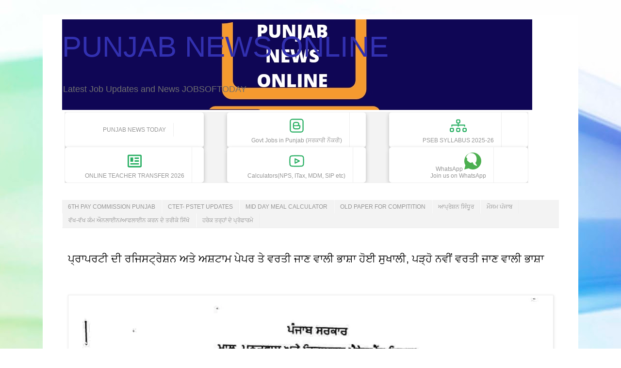

--- FILE ---
content_type: text/html; charset=UTF-8
request_url: https://pb.jobsoftoday.in/2023/10/blog-post_95.html
body_size: 24912
content:
<!DOCTYPE html>
<html class='v2' dir='ltr' lang='en-GB' xmlns='http://www.w3.org/1999/xhtml' xmlns:b='http://www.google.com/2005/gml/b' xmlns:data='http://www.google.com/2005/gml/data' xmlns:expr='http://www.google.com/2005/gml/expr'>
<head>
<link href='https://www.blogger.com/static/v1/widgets/335934321-css_bundle_v2.css' rel='stylesheet' type='text/css'/>
<script async='async' crossorigin='anonymous' src='https://pagead2.googlesyndication.com/pagead/js/adsbygoogle.js?client=ca-pub-9797324975783361'></script>
<script type='text/javascript'>
       //<![CDATA[
  window._taboola = window._taboola || [];
  _taboola.push({article:'auto'});
  !function (e, f, u, i) {
    if (!document.getElementById(i)){
      e.async = 1;
      e.src = u;
      e.id = i;
      f.parentNode.insertBefore(e, f);
    }
  }(document.createElement('script'),
  document.getElementsByTagName('script')[0],
  '//cdn.taboola.com/libtrc/jobsoftoday-pbjobsoftoday/loader.js',
  'tb_loader_script');
  if(window.performance && typeof window.performance.mark == 'function')
    {window.performance.mark('tbl_ic');}
//]]>
</script>
<!-- Google tag (gtag.js) -->
<script async='async' src='https://www.googletagmanager.com/gtag/js?id=G-DKJ15B11YP'></script>
<script>
  window.dataLayer = window.dataLayer || [];
  function gtag(){dataLayer.push(arguments);}
  gtag('js', new Date());

  gtag('config', 'G-DKJ15B11YP');
</script>
<script src='https://cdn.jsdelivr.net/npm/mathjax@2.7.9/MathJax.js?config=AM_CHTML'></script>
<style>

      .acc {

  background-color: #6495ed;

  color: #fffff;

  cursor: pointer;

  padding: 18px;

  width: 100%;

  border: none;

  text-align: left;

  outline: none;

  font-size: 15px;

  transition: 0.4s;

}

.active, .acc:hover {

  background-color: #6265EC; 

} 

.pnl {

  padding: 0 18px;

  display: none;

  background-color: white;

  overflow: hidden;

}

JavaScr

    </style>
<meta content='width=1100' name='viewport'/>
<meta content='text/html; charset=UTF-8' http-equiv='Content-Type'/>
<meta content='blogger' name='generator'/>
<link href='https://pb.jobsoftoday.in/favicon.ico' rel='icon' type='image/x-icon'/>
<link href='https://pb.jobsoftoday.in/2023/10/blog-post_95.html' rel='canonical'/>
<link rel="alternate" type="application/atom+xml" title="PUNJAB NEWS ONLINE - Atom" href="https://pb.jobsoftoday.in/feeds/posts/default" />
<link rel="alternate" type="application/rss+xml" title="PUNJAB NEWS ONLINE - RSS" href="https://pb.jobsoftoday.in/feeds/posts/default?alt=rss" />
<link rel="service.post" type="application/atom+xml" title="PUNJAB NEWS ONLINE - Atom" href="https://www.blogger.com/feeds/6986556908283680963/posts/default" />

<link rel="alternate" type="application/atom+xml" title="PUNJAB NEWS ONLINE - Atom" href="https://pb.jobsoftoday.in/feeds/4647319902239811205/comments/default" />
<!--Can't find substitution for tag [blog.ieCssRetrofitLinks]-->
<link href='https://blogger.googleusercontent.com/img/b/R29vZ2xl/AVvXsEh5x8Ntn8w1w6lyan3VniHQNCuMNM7SPDytCClD2ZH4Bh83DSPxvsxNDTWAKhBPGEIRrg6JqJYceApF7b4nx7DRDLJj9uGkBjQJXWx7IYdfC04SWioBB_Y-N4QXrPW-SgD5ES8T5FTfjAffvCTJEuBcQTXsV7BllsPJNeoJ0jGQr6VcpY9Y107WZW3cXw9U/s1600/IMG_COM_20231010_2108_37_8491.jpg' rel='image_src'/>
<meta content='https://pb.jobsoftoday.in/2023/10/blog-post_95.html' property='og:url'/>
<meta content='ਪ੍ਰਾਪਰਟੀ ਦੀ ਰਜਿਸਟ੍ਰੇਸ਼ਨ ਅਤੇ ਅਸ਼ਟਾਮ ਪੇਪਰ ਤੇ ਵਰਤੀ ਜਾਣ ਵਾਲੀ ਭਾਸ਼ਾ ਹੋਈ ਸੁਖਾਲੀ, ਪੜ੍ਹੋ ਨਵੀਂ ਵਰਤੀ ਜਾਣ ਵਾਲੀ ਭਾਸ਼ਾ ' property='og:title'/>
<meta content='' property='og:description'/>
<meta content='https://blogger.googleusercontent.com/img/b/R29vZ2xl/AVvXsEh5x8Ntn8w1w6lyan3VniHQNCuMNM7SPDytCClD2ZH4Bh83DSPxvsxNDTWAKhBPGEIRrg6JqJYceApF7b4nx7DRDLJj9uGkBjQJXWx7IYdfC04SWioBB_Y-N4QXrPW-SgD5ES8T5FTfjAffvCTJEuBcQTXsV7BllsPJNeoJ0jGQr6VcpY9Y107WZW3cXw9U/w1200-h630-p-k-no-nu/IMG_COM_20231010_2108_37_8491.jpg' property='og:image'/>
<title>PUNJAB NEWS ONLINE: ਪ&#2637;ਰ&#2622;ਪਰਟ&#2624; ਦ&#2624; ਰਜ&#2623;ਸਟ&#2637;ਰ&#2631;ਸ&#2620;ਨ ਅਤ&#2631; ਅਸ&#2620;ਟ&#2622;ਮ ਪ&#2631;ਪਰ ਤ&#2631; ਵਰਤ&#2624; ਜ&#2622;ਣ ਵ&#2622;ਲ&#2624; ਭ&#2622;ਸ&#2620;&#2622; ਹ&#2635;ਈ ਸ&#2625;ਖ&#2622;ਲ&#2624;, ਪੜ&#2637;ਹ&#2635; ਨਵ&#2624;&#2562; ਵਰਤ&#2624; ਜ&#2622;ਣ ਵ&#2622;ਲ&#2624; ਭ&#2622;ਸ&#2620;&#2622; </title>
<style id='page-skin-1' type='text/css'><!--
/*
-----------------------------------------------
Blogger Template Style
Name:     Simple
Designer: Blogger
URL:      www.blogger.com
----------------------------------------------- */
/* Variable definition
====================
<Variable name="keycolor" description="Main Color" type="color" default="#66bbdd"/>
<Group description="Page Text" selector="body">
<Variable name="body.font" description="Font" type="font"
default="normal normal 12px Arial, Tahoma, Helvetica, FreeSans, sans-serif"/>
<Variable name="body.text.color" description="Text Color" type="color" default="#222222"/>
</Group>
<Group description="Backgrounds" selector=".body-fauxcolumns-outer">
<Variable name="body.background.color" description="Outer Background" type="color" default="#66bbdd"/>
<Variable name="content.background.color" description="Main Background" type="color" default="#ffffff"/>
<Variable name="header.background.color" description="Header Background" type="color" default="transparent"/>
</Group>
<Group description="Links" selector=".main-outer">
<Variable name="link.color" description="Link Color" type="color" default="#2288bb"/>
<Variable name="link.visited.color" description="Visited Color" type="color" default="#888888"/>
<Variable name="link.hover.color" description="Hover Color" type="color" default="#33aaff"/>
</Group>
<Group description="Blog Title" selector=".header h1">
<Variable name="header.font" description="Font" type="font"
default="normal normal 60px Arial, Tahoma, Helvetica, FreeSans, sans-serif"/>
<Variable name="header.text.color" description="Title Color" type="color" default="#3399bb" />
</Group>
<Group description="Blog Description" selector=".header .description">
<Variable name="description.text.color" description="Description Color" type="color"
default="#777777" />
</Group>
<Group description="Tabs Text" selector=".tabs-inner .widget li a">
<Variable name="tabs.font" description="Font" type="font"
default="normal normal 14px Arial, Tahoma, Helvetica, FreeSans, sans-serif"/>
<Variable name="tabs.text.color" description="Text Color" type="color" default="#999999"/>
<Variable name="tabs.selected.text.color" description="Selected Color" type="color" default="#000000"/>
</Group>
<Group description="Tabs Background" selector=".tabs-outer .PageList">
<Variable name="tabs.background.color" description="Background Color" type="color" default="#f5f5f5"/>
<Variable name="tabs.selected.background.color" description="Selected Color" type="color" default="#eeeeee"/>
</Group>
<Group description="Post Title" selector="h3.post-title, .comments h4">
<Variable name="post.title.font" description="Font" type="font"
default="normal normal 22px Arial, Tahoma, Helvetica, FreeSans, sans-serif"/>
</Group>
<Group description="Date Header" selector=".date-header">
<Variable name="date.header.color" description="Text Color" type="color"
default="#000000"/>
<Variable name="date.header.background.color" description="Background Color" type="color"
default="transparent"/>
<Variable name="date.header.font" description="Text Font" type="font"
default="normal bold 11px Arial, Tahoma, Helvetica, FreeSans, sans-serif"/>
<Variable name="date.header.padding" description="Date Header Padding" type="string" default="inherit"/>
<Variable name="date.header.letterspacing" description="Date Header Letter Spacing" type="string" default="inherit"/>
<Variable name="date.header.margin" description="Date Header Margin" type="string" default="inherit"/>
</Group>
<Group description="Post Footer" selector=".post-footer">
<Variable name="post.footer.text.color" description="Text Color" type="color" default="#666666"/>
<Variable name="post.footer.background.color" description="Background Color" type="color"
default="#f9f9f9"/>
<Variable name="post.footer.border.color" description="Shadow Color" type="color" default="#eeeeee"/>
</Group>
<Group description="Gadgets" selector="h2">
<Variable name="widget.title.font" description="Title Font" type="font"
default="normal bold 11px Arial, Tahoma, Helvetica, FreeSans, sans-serif"/>
<Variable name="widget.title.text.color" description="Title Color" type="color" default="#000000"/>
<Variable name="widget.alternate.text.color" description="Alternate Color" type="color" default="#999999"/>
</Group>
<Group description="Images" selector=".main-inner">
<Variable name="image.background.color" description="Background Color" type="color" default="#ffffff"/>
<Variable name="image.border.color" description="Border Color" type="color" default="#eeeeee"/>
<Variable name="image.text.color" description="Caption Text Color" type="color" default="#000000"/>
</Group>
<Group description="Accents" selector=".content-inner">
<Variable name="body.rule.color" description="Separator Line Color" type="color" default="#eeeeee"/>
<Variable name="tabs.border.color" description="Tabs Border Color" type="color" default="#ececec"/>
</Group>
<Variable name="body.background" description="Body Background" type="background"
color="#6660dc" default="$(color) none repeat scroll top left"/>
<Variable name="body.background.override" description="Body Background Override" type="string" default=""/>
<Variable name="body.background.gradient.cap" description="Body Gradient Cap" type="url"
default="url(https://resources.blogblog.com/blogblog/data/1kt/simple/gradients_light.png)"/>
<Variable name="body.background.gradient.tile" description="Body Gradient Tile" type="url"
default="url(https://resources.blogblog.com/blogblog/data/1kt/simple/body_gradient_tile_light.png)"/>
<Variable name="content.background.color.selector" description="Content Background Color Selector" type="string" default=".content-inner"/>
<Variable name="content.padding" description="Content Padding" type="length" default="10px" min="0" max="100px"/>
<Variable name="content.padding.horizontal" description="Content Horizontal Padding" type="length" default="10px" min="0" max="100px"/>
<Variable name="content.shadow.spread" description="Content Shadow Spread" type="length" default="40px" min="0" max="100px"/>
<Variable name="content.shadow.spread.webkit" description="Content Shadow Spread (WebKit)" type="length" default="5px" min="0" max="100px"/>
<Variable name="content.shadow.spread.ie" description="Content Shadow Spread (IE)" type="length" default="10px" min="0" max="100px"/>
<Variable name="main.border.width" description="Main Border Width" type="length" default="0" min="0" max="10px"/>
<Variable name="header.background.gradient" description="Header Gradient" type="url" default="none"/>
<Variable name="header.shadow.offset.left" description="Header Shadow Offset Left" type="length" default="-1px" min="-50px" max="50px"/>
<Variable name="header.shadow.offset.top" description="Header Shadow Offset Top" type="length" default="-1px" min="-50px" max="50px"/>
<Variable name="header.shadow.spread" description="Header Shadow Spread" type="length" default="1px" min="0" max="100px"/>
<Variable name="header.padding" description="Header Padding" type="length" default="30px" min="0" max="100px"/>
<Variable name="header.border.size" description="Header Border Size" type="length" default="1px" min="0" max="10px"/>
<Variable name="header.bottom.border.size" description="Header Bottom Border Size" type="length" default="1px" min="0" max="10px"/>
<Variable name="header.border.horizontalsize" description="Header Horizontal Border Size" type="length" default="0" min="0" max="10px"/>
<Variable name="description.text.size" description="Description Text Size" type="string" default="140%"/>
<Variable name="tabs.margin.top" description="Tabs Margin Top" type="length" default="0" min="0" max="100px"/>
<Variable name="tabs.margin.side" description="Tabs Side Margin" type="length" default="30px" min="0" max="100px"/>
<Variable name="tabs.background.gradient" description="Tabs Background Gradient" type="url"
default="url(https://resources.blogblog.com/blogblog/data/1kt/simple/gradients_light.png)"/>
<Variable name="tabs.border.width" description="Tabs Border Width" type="length" default="1px" min="0" max="10px"/>
<Variable name="tabs.bevel.border.width" description="Tabs Bevel Border Width" type="length" default="1px" min="0" max="10px"/>
<Variable name="post.margin.bottom" description="Post Bottom Margin" type="length" default="25px" min="0" max="100px"/>
<Variable name="image.border.small.size" description="Image Border Small Size" type="length" default="2px" min="0" max="10px"/>
<Variable name="image.border.large.size" description="Image Border Large Size" type="length" default="5px" min="0" max="10px"/>
<Variable name="page.width.selector" description="Page Width Selector" type="string" default=".region-inner"/>
<Variable name="page.width" description="Page Width" type="string" default="auto"/>
<Variable name="main.section.margin" description="Main Section Margin" type="length" default="15px" min="0" max="100px"/>
<Variable name="main.padding" description="Main Padding" type="length" default="15px" min="0" max="100px"/>
<Variable name="main.padding.top" description="Main Padding Top" type="length" default="30px" min="0" max="100px"/>
<Variable name="main.padding.bottom" description="Main Padding Bottom" type="length" default="30px" min="0" max="100px"/>
<Variable name="paging.background"
color="#ffffff"
description="Background of blog paging area" type="background"
default="transparent none no-repeat scroll top center"/>
<Variable name="footer.bevel" description="Bevel border length of footer" type="length" default="0" min="0" max="10px"/>
<Variable name="mobile.background.overlay" description="Mobile Background Overlay" type="string"
default="transparent none repeat scroll top left"/>
<Variable name="mobile.background.size" description="Mobile Background Size" type="string" default="auto"/>
<Variable name="mobile.button.color" description="Mobile Button Color" type="color" default="#ffffff" />
<Variable name="startSide" description="Side where text starts in blog language" type="automatic" default="left"/>
<Variable name="endSide" description="Side where text ends in blog language" type="automatic" default="right"/>
*/
/* Content
----------------------------------------------- */
body {
font: normal normal 12px Arial, Tahoma, Helvetica, FreeSans, sans-serif;
color: #000000;
background: #ffffff url(https://themes.googleusercontent.com/image?id=1N3a-kmJ4ABC9Vn7ix7pZVv7tOBByyNMJO2BIiT6-2HKT23Cb3zL6Ev1OeMzfiMVbOCeM) no-repeat fixed top center /* Credit: 5ugarless (http://www.istockphoto.com/portfolio/5ugarless?platform=blogger) */;
padding: 0 0 0 0;
}
html body .region-inner {
min-width: 0;
max-width: 100%;
width: auto;
}
h2 {
font-size: 22px;
}
a:link {
text-decoration:none;
color: #2b22dc;
}
a:visited {
text-decoration:none;
color: #2b22dc;
}
a:hover {
text-decoration:underline;
color: #2bd8ff;
}
.body-fauxcolumn-outer .fauxcolumn-inner {
background: transparent none repeat scroll top left;
_background-image: none;
}
.body-fauxcolumn-outer .cap-top {
position: absolute;
z-index: 1;
height: 400px;
width: 100%;
}
.body-fauxcolumn-outer .cap-top .cap-left {
width: 100%;
background: transparent none repeat-x scroll top left;
_background-image: none;
}
.content-outer {
-moz-box-shadow: 0 0 0 rgba(0, 0, 0, .15);
-webkit-box-shadow: 0 0 0 rgba(0, 0, 0, .15);
-goog-ms-box-shadow: 0 0 0 #333333;
box-shadow: 0 0 0 rgba(0, 0, 0, .15);
margin-bottom: 1px;
}
.content-inner {
padding: 10px 40px;
}
.content-inner {
background-color: #ffffff;
}
/* Header
----------------------------------------------- */
.header-outer {
background: rgba(0,0,0,0) none repeat-x scroll 0 -400px;
_background-image: none;
}
.Header h1 {
font: normal normal 60px Arial, Tahoma, Helvetica, FreeSans, sans-serif;
color: #3230b0;
text-shadow: 0 0 0 rgba(0, 0, 0, .2);
}
.Header h1 a {
color: #3230b0;
}
.Header .description {
font-size: 18px;
color: #707070;
}
.header-inner .Header .titlewrapper {
padding: 22px 0;
}
.header-inner .Header .descriptionwrapper {
padding: 0 0;
}
/* Tabs
----------------------------------------------- */
.tabs-inner .section:first-child {
border-top: 0 solid #eeeeee;
}
.tabs-inner .section:first-child ul {
margin-top: -1px;
border-top: 1px solid #eeeeee;
border-left: 1px solid #eeeeee;
border-right: 1px solid #eeeeee;
}
.tabs-inner .widget ul {
background: #f3f3f3 none repeat-x scroll 0 -800px;
_background-image: none;
border-bottom: 1px solid #eeeeee;
margin-top: 0;
margin-left: -30px;
margin-right: -30px;
}
.tabs-inner .widget li a {
display: inline-block;
padding: .6em 1em;
font: normal normal 12px 'Trebuchet MS', Trebuchet, Verdana, sans-serif;
color: #959595;
border-left: 1px solid #ffffff;
border-right: 1px solid #eeeeee;
}
.tabs-inner .widget li:first-child a {
border-left: none;
}
.tabs-inner .widget li.selected a, .tabs-inner .widget li a:hover {
color: #000000;
background-color: #ececec;
text-decoration: none;
}
/* Columns
----------------------------------------------- */
.main-outer {
border-top: 0 solid #ececec;
}
.fauxcolumn-left-outer .fauxcolumn-inner {
border-right: 1px solid #ececec;
}
.fauxcolumn-right-outer .fauxcolumn-inner {
border-left: 1px solid #ececec;
}
/* Headings
----------------------------------------------- */
div.widget > h2,
div.widget h2.title {
margin: 0 0 1em 0;
font: normal bold 11px 'Trebuchet MS',Trebuchet,Verdana,sans-serif;
color: #000000;
}
/* Widgets
----------------------------------------------- */
.widget .zippy {
color: #959595;
text-shadow: 2px 2px 1px rgba(0, 0, 0, .1);
}
.widget .popular-posts ul {
list-style: none;
}
/* Posts
----------------------------------------------- */
h2.date-header {
font: normal bold 11px Arial, Tahoma, Helvetica, FreeSans, sans-serif;
}
.date-header span {
background-color: rgba(0,0,0,0);
color: #222222;
padding: 0.4em;
letter-spacing: 3px;
margin: inherit;
}
.main-inner {
padding-top: 35px;
padding-bottom: 65px;
}
.main-inner .column-center-inner {
padding: 0 0;
}
.main-inner .column-center-inner .section {
margin: 0 1em;
}
.post {
margin: 0 0 45px 0;
}
h3.post-title, .comments h4 {
font: normal normal 22px 'Trebuchet MS',Trebuchet,Verdana,sans-serif;
margin: .75em 0 0;
}
.post-body {
font-size: 110%;
line-height: 1.4;
position: relative;
}
.post-body img, .post-body .tr-caption-container, .Profile img, .Image img,
.BlogList .item-thumbnail img {
padding: 2px;
background: #ffffff;
border: 1px solid #ececec;
-moz-box-shadow: 1px 1px 5px rgba(0, 0, 0, .1);
-webkit-box-shadow: 1px 1px 5px rgba(0, 0, 0, .1);
box-shadow: 1px 1px 5px rgba(0, 0, 0, .1);
}
.post-body img, .post-body .tr-caption-container {
padding: 5px;
}
.post-body .tr-caption-container {
color: #222222;
}
.post-body .tr-caption-container img {
padding: 0;
background: transparent;
border: none;
-moz-box-shadow: 0 0 0 rgba(0, 0, 0, .1);
-webkit-box-shadow: 0 0 0 rgba(0, 0, 0, .1);
box-shadow: 0 0 0 rgba(0, 0, 0, .1);
}
.post-header {
margin: 0 0 1.5em;
line-height: 1.6;
font-size: 90%;
}
.post-footer {
margin: 20px -2px 0;
padding: 5px 10px;
color: #5c5c5c;
background-color: #f7f7f7;
border-bottom: 1px solid #ececec;
line-height: 1.6;
font-size: 90%;
}
#comments .comment-author {
padding-top: 1.5em;
border-top: 1px solid #ececec;
background-position: 0 1.5em;
}
#comments .comment-author:first-child {
padding-top: 0;
border-top: none;
}
.avatar-image-container {
margin: .2em 0 0;
}
#comments .avatar-image-container img {
border: 1px solid #ececec;
}
/* Comments
----------------------------------------------- */
.comments .comments-content .icon.blog-author {
background-repeat: no-repeat;
background-image: url([data-uri]);
}
.comments .comments-content .loadmore a {
border-top: 1px solid #959595;
border-bottom: 1px solid #959595;
}
.comments .comment-thread.inline-thread {
background-color: #f7f7f7;
}
.comments .continue {
border-top: 2px solid #959595;
}
/* Accents
---------------------------------------------- */
.section-columns td.columns-cell {
border-left: 1px solid #ececec;
}
.blog-pager {
background: transparent url(https://resources.blogblog.com/blogblog/data/1kt/simple/paging_dot.png) repeat-x scroll top center;
}
.blog-pager-older-link, .home-link,
.blog-pager-newer-link {
background-color: #ffffff;
padding: 5px;
}
.footer-outer {
border-top: 1px dashed #bbbbbb;
}
/* Mobile
----------------------------------------------- */
body.mobile  {
background-size: auto;
}
.mobile .body-fauxcolumn-outer {
background: transparent none repeat scroll top left;
}
.mobile .body-fauxcolumn-outer .cap-top {
background-size: 100% auto;
}
.mobile .content-outer {
-webkit-box-shadow: 0 0 3px rgba(0, 0, 0, .15);
box-shadow: 0 0 3px rgba(0, 0, 0, .15);
}
.mobile .tabs-inner .widget ul {
margin-left: 0;
margin-right: 0;
}
.mobile .post {
margin: 0;
}
.mobile .main-inner .column-center-inner .section {
margin: 0;
}
.mobile .date-header span {
padding: 0.1em 10px;
margin: 0 -10px;
}
.mobile h3.post-title {
margin: 0;
}
.mobile .blog-pager {
background: transparent none no-repeat scroll top center;
}
.mobile .footer-outer {
border-top: none;
}
.mobile .main-inner, .mobile .footer-inner {
background-color: #ffffff;
}
.mobile-index-contents {
color: #000000;
}
.mobile-link-button {
background-color: #2b22dc;
}
.mobile-link-button a:link, .mobile-link-button a:visited {
color: #ffffff;
}
.mobile .tabs-inner .section:first-child {
border-top: none;
}
.mobile .tabs-inner .PageList .widget-content {
background-color: #ececec;
color: #000000;
border-top: 1px solid #eeeeee;
border-bottom: 1px solid #eeeeee;
}
.mobile .tabs-inner .PageList .widget-content .pagelist-arrow {
border-left: 1px solid #eeeeee;
}
body{user-select:none!important;-moz-user-select:-moz-none!important;-webkit-user-select:none!important;-ms-user-select:none!important}.post-body blockquote,.post-body code,.post-body pre{user-select:text!important;-webkit-user-select:text!important;-ms-user-select:text!important;-moz-user-select:text!important}
body{user-select:none!important;-moz-user-select:-moz-none!important;-webkit-user-select:none!important;-ms-user-select:none!important}.post-body blockquote,.post-body code,.post-body pre{user-select:text!important;-webkit-user-select:text!important;-ms-user-select:text!important;-moz-user-select:text!important}

--></style>
<style id='template-skin-1' type='text/css'><!--
body {
min-width: 1104px;
}
.content-outer, .content-fauxcolumn-outer, .region-inner {
min-width: 1104px;
max-width: 1104px;
_width: 1104px;
}
.main-inner .columns {
padding-left: 0px;
padding-right: 0px;
}
.main-inner .fauxcolumn-center-outer {
left: 0px;
right: 0px;
/* IE6 does not respect left and right together */
_width: expression(this.parentNode.offsetWidth -
parseInt("0px") -
parseInt("0px") + 'px');
}
.main-inner .fauxcolumn-left-outer {
width: 0px;
}
.main-inner .fauxcolumn-right-outer {
width: 0px;
}
.main-inner .column-left-outer {
width: 0px;
right: 100%;
margin-left: -0px;
}
.main-inner .column-right-outer {
width: 0px;
margin-right: -0px;
}
#layout {
min-width: 0;
}
#layout .content-outer {
min-width: 0;
width: 800px;
}
#layout .region-inner {
min-width: 0;
width: auto;
}
body#layout div.add_widget {
padding: 8px;
}
body#layout div.add_widget a {
margin-left: 32px;
}
--></style>
<style>
    body {background-image:url(https\:\/\/themes.googleusercontent.com\/image?id=1N3a-kmJ4ABC9Vn7ix7pZVv7tOBByyNMJO2BIiT6-2HKT23Cb3zL6Ev1OeMzfiMVbOCeM);}
    
@media (max-width: 200px) { body {background-image:url(https\:\/\/themes.googleusercontent.com\/image?id=1N3a-kmJ4ABC9Vn7ix7pZVv7tOBByyNMJO2BIiT6-2HKT23Cb3zL6Ev1OeMzfiMVbOCeM&options=w200);}}
@media (max-width: 400px) and (min-width: 201px) { body {background-image:url(https\:\/\/themes.googleusercontent.com\/image?id=1N3a-kmJ4ABC9Vn7ix7pZVv7tOBByyNMJO2BIiT6-2HKT23Cb3zL6Ev1OeMzfiMVbOCeM&options=w400);}}
@media (max-width: 800px) and (min-width: 401px) { body {background-image:url(https\:\/\/themes.googleusercontent.com\/image?id=1N3a-kmJ4ABC9Vn7ix7pZVv7tOBByyNMJO2BIiT6-2HKT23Cb3zL6Ev1OeMzfiMVbOCeM&options=w800);}}
@media (max-width: 1200px) and (min-width: 801px) { body {background-image:url(https\:\/\/themes.googleusercontent.com\/image?id=1N3a-kmJ4ABC9Vn7ix7pZVv7tOBByyNMJO2BIiT6-2HKT23Cb3zL6Ev1OeMzfiMVbOCeM&options=w1200);}}
/* Last tag covers anything over one higher than the previous max-size cap. */
@media (min-width: 1201px) { body {background-image:url(https\:\/\/themes.googleusercontent.com\/image?id=1N3a-kmJ4ABC9Vn7ix7pZVv7tOBByyNMJO2BIiT6-2HKT23Cb3zL6Ev1OeMzfiMVbOCeM&options=w1600);}}
  </style>
<script type='text/javascript'>
        (function(i,s,o,g,r,a,m){i['GoogleAnalyticsObject']=r;i[r]=i[r]||function(){
        (i[r].q=i[r].q||[]).push(arguments)},i[r].l=1*new Date();a=s.createElement(o),
        m=s.getElementsByTagName(o)[0];a.async=1;a.src=g;m.parentNode.insertBefore(a,m)
        })(window,document,'script','https://www.google-analytics.com/analytics.js','ga');
        ga('create', 'UA-208880764-1', 'auto', 'blogger');
        ga('blogger.send', 'pageview');
      </script>
<script async='async' crossorigin='anonymous' src='https://pagead2.googlesyndication.com/pagead/js/adsbygoogle.js?client=ca-pub-9797324975783361'></script>
<script async='async' src='https://news.google.com/swg/js/v1/swg-basic.js' type='application/javascript'></script>
<script>
  (self.SWG_BASIC = self.SWG_BASIC || []).push( basicSubscriptions => {
    basicSubscriptions.init({
      type: "NewsArticle",
      isPartOfType: ["Product"],
      isPartOfProductId: "CAown8qlDA:openaccess",
      clientOptions: { theme: "light", lang: "en" },
    });
  });
</script>
<link href='https://www.blogger.com/dyn-css/authorization.css?targetBlogID=6986556908283680963&amp;zx=e9bce5e2-1cd7-452b-8291-cd70d878f67c' media='none' onload='if(media!=&#39;all&#39;)media=&#39;all&#39;' rel='stylesheet'/><noscript><link href='https://www.blogger.com/dyn-css/authorization.css?targetBlogID=6986556908283680963&amp;zx=e9bce5e2-1cd7-452b-8291-cd70d878f67c' rel='stylesheet'/></noscript>
<meta name='google-adsense-platform-account' content='ca-host-pub-1556223355139109'/>
<meta name='google-adsense-platform-domain' content='blogspot.com'/>

<script async src="https://pagead2.googlesyndication.com/pagead/js/adsbygoogle.js?client=ca-pub-9797324975783361&host=ca-host-pub-1556223355139109" crossorigin="anonymous"></script>

<!-- data-ad-client=ca-pub-9797324975783361 -->

</head>
<body class='loading'>
<div class='navbar no-items section' id='navbar' name='Navbar'></div>
<div class='body-fauxcolumns'>
<div class='fauxcolumn-outer body-fauxcolumn-outer'>
<div class='cap-top'>
<div class='cap-left'></div>
<div class='cap-right'></div>
</div>
<div class='fauxborder-left'>
<div class='fauxborder-right'></div>
<div class='fauxcolumn-inner'>
</div>
</div>
<div class='cap-bottom'>
<div class='cap-left'></div>
<div class='cap-right'></div>
</div>
</div>
</div>
<div class='content'>
<div class='content-fauxcolumns'>
<div class='fauxcolumn-outer content-fauxcolumn-outer'>
<div class='cap-top'>
<div class='cap-left'></div>
<div class='cap-right'></div>
</div>
<div class='fauxborder-left'>
<div class='fauxborder-right'></div>
<div class='fauxcolumn-inner'>
</div>
</div>
<div class='cap-bottom'>
<div class='cap-left'></div>
<div class='cap-right'></div>
</div>
</div>
</div>
<div class='content-outer'>
<div class='content-cap-top cap-top'>
<div class='cap-left'></div>
<div class='cap-right'></div>
</div>
<div class='fauxborder-left content-fauxborder-left'>
<div class='fauxborder-right content-fauxborder-right'></div>
<div class='content-inner'>
<header>
<div class='header-outer'>
<div class='header-cap-top cap-top'>
<div class='cap-left'></div>
<div class='cap-right'></div>
</div>
<div class='fauxborder-left header-fauxborder-left'>
<div class='fauxborder-right header-fauxborder-right'></div>
<div class='region-inner header-inner'>
<div class='header section' id='header' name='Header'><div class='widget Header' data-version='1' id='Header1'>
<div id='header-inner' style='background-image: url("https://blogger.googleusercontent.com/img/b/R29vZ2xl/AVvXsEgRBBJO1f4c7E8yViPwOTMvPnxMMJNukUKetg0Y2UwGHGvujPcExe3LhctcEuyyzZp8q6GZpsatsGW9Z1dpTbhaiBNDJxdPyJmnGkQdwLEb0fIZLhXF3U-M_60N5yWYJKMNulcuITPN_5e5/"); background-position: left; min-height: 187px; _height: 187px; background-repeat: no-repeat; '>
<div class='titlewrapper' style='background: transparent'>
<h1 class='title' style='background: transparent; border-width: 0px'>
<a href='https://pb.jobsoftoday.in/'>
PUNJAB NEWS ONLINE
</a>
</h1>
</div>
<div class='descriptionwrapper'>
<p class='description'><span>Latest Job Updates and News 
JOBSOFTODAY</span></p>
</div>
</div>
</div></div>
</div>
</div>
<div class='header-cap-bottom cap-bottom'>
<div class='cap-left'></div>
<div class='cap-right'></div>
</div>
</div>
</header>
<div class='tabs-outer'>
<div class='tabs-cap-top cap-top'>
<div class='cap-left'></div>
<div class='cap-right'></div>
</div>
<div class='fauxborder-left tabs-fauxborder-left'>
<div class='fauxborder-right tabs-fauxborder-right'></div>
<div class='region-inner tabs-inner'>
<div class='tabs section' id='crosscol' name='Cross-column'><div class='widget HTML' data-version='1' id='HTML3'>
<div class='widget-content'>
<div class='K2-grid coll-3 icon-p-2'>
<h2>JOBS OF TODAY</h2>
        
<ul>
<li>
<a href='https://pb.jobsoftoday.in/' title='Blogger'>


    <g><path d='M2,29a1,1,0,0,1-1-1.11l.77-7a1,1,0,0,1,.29-.59L18.42,3.94a3.2,3.2,0,0,1,4.53,0l3.11,3.11a3.2,3.2,0,0,1,0,4.53L9.71,27.93a1,1,0,0,1-.59.29l-7,.77Zm7-1.78H9ZM3.73,21.45l-.6,5.42,5.42-.6,16.1-16.1a1.2,1.2,0,0,0,0-1.7L21.53,5.35a1.2,1.2,0,0,0-1.7,0Z'/><path d='M23,14.21a1,1,0,0,1-.71-.29L16.08,7.69A1,1,0,0,1,17.5,6.27l6.23,6.23a1,1,0,0,1,0,1.42A1,1,0,0,1,23,14.21Z'/><rect x='7.39' y='16.1' width='11.01' height='2' transform='translate(-8.31 14.13) rotate(-45)'/><path d='M30,29H14a1,1,0,0,1,0-2H30a1,1,0,0,1,0,2Z'/></path></rect></path></path></g>
    <span>PUNJAB NEWS TODAY</span>
</a></li>

<li>
    <a href='https://pb.jobsoftoday.in/p/govt-jobs-in-punjab.html' title='Blogger'><svg xmlns='http://www.w3.org/2000/svg' viewbox='0 0 32 32'><g><path d='M24,3H8A5,5,0,0,0,3,8V24a5,5,0,0,0,5,5H24a5,5,0,0,0,5-5V8A5,5,0,0,0,24,3Zm3,21a3,3,0,0,1-3,3H8a3,3,0,0,1-3-3V8A3,3,0,0,1,8,5H24a3,3,0,0,1,3,3Z'/><path d='M22,15H20.44A3.91,3.91,0,0,0,21,13a4,4,0,0,0-4-4H13a4,4,0,0,0-4,4v6a4,4,0,0,0,4,4h6a4,4,0,0,0,4-4V16A1,1,0,0,0,22,15ZM11,13a2,2,0,0,1,2-2h4a2,2,0,0,1,0,4H11Zm10,6a2,2,0,0,1-2,2H13a2,2,0,0,1-2-2V17H21Z'/></path></path></g></svg>
    <span> Govt Jobs in Punjab  (ਸਰਕ&#2622;ਰ&#2624; ਨ&#2636;ਕਰ&#2624;)  </span></a>
</li>

<li>     <a href='https://pb.jobsoftoday.in/p/pseb-syllabus-2023-24-subject-and-class.html'>
    <svg fill='currentColor' viewbox='0 0 16 16' xmlns='http://www.w3.org/2000/svg'>
    <path d='M6 3.5A1.5 1.5 0 0 1 7.5 2h1A1.5 1.5 0 0 1 10 3.5v1A1.5 1.5 0 0 1 8.5 6v1H14a.5.5 0 0 1 .5.5v1a.5.5 0 0 1-1 0V8h-5v.5a.5.5 0 0 1-1 0V8h-5v.5a.5.5 0 0 1-1 0v-1A.5.5 0 0 1 2 7h5.5V6A1.5 1.5 0 0 1 6 4.5v-1zM8.5 5a.5.5 0 0 0 .5-.5v-1a.5.5 0 0 0-.5-.5h-1a.5.5 0 0 0-.5.5v1a.5.5 0 0 0 .5.5h1zM0 11.5A1.5 1.5 0 0 1 1.5 10h1A1.5 1.5 0 0 1 4 11.5v1A1.5 1.5 0 0 1 2.5 14h-1A1.5 1.5 0 0 1 0 12.5v-1zm1.5-.5a.5.5 0 0 0-.5.5v1a.5.5 0 0 0 .5.5h1a.5.5 0 0 0 .5-.5v-1a.5.5 0 0 0-.5-.5h-1zm4.5.5A1.5 1.5 0 0 1 7.5 10h1a1.5 1.5 0 0 1 1.5 1.5v1A1.5 1.5 0 0 1 8.5 14h-1A1.5 1.5 0 0 1 6 12.5v-1zm1.5-.5a.5.5 0 0 0-.5.5v1a.5.5 0 0 0 .5.5h1a.5.5 0 0 0 .5-.5v-1a.5.5 0 0 0-.5-.5h-1zm4.5.5a1.5 1.5 0 0 1 1.5-1.5h1a1.5 1.5 0 0 1 1.5 1.5v1a1.5 1.5 0 0 1-1.5 1.5h-1a1.5 1.5 0 0 1-1.5-1.5v-1zm1.5-.5a.5.5 0 0 0-.5.5v1a.5.5 0 0 0 .5.5h1a.5.5 0 0 0 .5-.5v-1a.5.5 0 0 0-.5-.5h-1z' fill-rule='evenodd'></path>
    </svg><span>PSEB SYLLABUS 2025-26 </span>
</a></li>
        
<li>
    <a href='https://pb.jobsoftoday.in/p/ssa-teacher-transfer-policy-2019-pdf.html' title='News'><svg viewbox='0 0 24 24'>
    <path d='M20 5L20 19L4 19L4 5H20M20 3H4C2.89 3 2 3.89 2 5V19C2 20.11 2.89 21 4 21H20C21.11 21 22 20.11 22 19V5C22 3.89 21.11 3 20 3M18 15H6V17H18V15M10 7H6V13H10V7M12 9H18V7H12V9M18 11H12V13H18V11Z' fill-rule='evenodd'></path>
    </svg><span>ONLINE TEACHER TRANSFER  2026  </span></a>
</li>

<li>
    <a href='https://pb.jobsoftoday.in/p/calculator-for-all-purpose.html'><svg xmlns='http://www.w3.org/2000/svg' viewbox='0 0 32 32'><g><path d='M29.73,9.9A5,5,0,0,0,25.1,5.36a115.19,115.19,0,0,0-18.2,0A5,5,0,0,0,2.27,9.9a69,69,0,0,0,0,12.2A5,5,0,0,0,6.9,26.64c3,.24,6.06.36,9.1.36s6.08-.12,9.1-.36a5,5,0,0,0,4.63-4.54A69,69,0,0,0,29.73,9.9Zm-2,12A3,3,0,0,1,25,24.65a113.8,113.8,0,0,1-17.9,0,3,3,0,0,1-2.78-2.72,65.26,65.26,0,0,1,0-11.86A3,3,0,0,1,7.05,7.35C10,7.12,13,7,16,7s6,.12,9,.35a3,3,0,0,1,2.78,2.72A65.26,65.26,0,0,1,27.73,21.93Z'/><path d='M21.45,15.11l-8-4A1,1,0,0,0,12,12v8a1,1,0,0,0,.47.85A1,1,0,0,0,13,21a1,1,0,0,0,.45-.11l8-4a1,1,0,0,0,0-1.78ZM14,18.38V13.62L18.76,16Z'/></path></path></g></svg>
    <span>  Calculators(NPS, ITax, MDM, SIP etc)  </span></a>
</li>


<li>
    <a href=' 

https://whatsapp.com/channel/0029VaCjp0l59PwSkOIAVX3X

' title=''>WhatsApp

<svg viewbox="0 0 32 32" xmlns="http://www.w3.org/2000/svg">
  <path d="M16 0C7.164 0 0 7.163 0 16c0 2.822.739 5.603 2.137 8.059L0 32l8.182-2.137A15.911 15.911 0 0 0 16 32c8.837 0 16-7.163 16-16S24.837 0 16 0zm8.092 24.666c-.423.422-1.105.578-1.729.315-1.262-.548-2.466-1.172-3.645-1.795-.337-.182-.576-.387-.78-.693-.348-.556-.691-1.115-1.033-1.674-.372-.608-.687-1.258-1.13-1.837-.187-.241-.35-.508-.617-.63-.33-.148-.596.073-.856.233-.404.24-.788.5-1.197.721-.51.27-1.057.238-1.594.084-.803-.238-1.51-.673-2.18-1.138-1.215-.832-2.305-1.79-3.31-2.817-.247-.25-.48-.52-.707-.793-.287-.34-.315-.741-.146-1.129.156-.369.308-.74.466-1.108.14-.33.104-.613-.127-.888-.62-.738-1.185-1.526-1.701-2.344-.276-.43-.29-.872-.033-1.315.428-.727.86-1.452 1.299-2.172.36-.593.773-1.15 1.225-1.668 1.323-1.507 2.938-2.507 4.828-2.865 1.072-.197 2.122-.13 3.17-.017 2.263.235 4.158 1.185 5.767 2.717 1.197 1.158 2.067 2.56 2.58 4.2.369 1.197.548 2.427.608 3.678.077 1.6-.094 3.18-.546 4.73-.352 1.173-1.031 2.178-1.957 3.064z" fill="#4CAF50"/>
</path></svg>



    <span>Join us on WhatsApp</span></a>
</li>
</ul>
</div>


 
<style>

    .K2-grid {
      padding: 5px;
      text-align: center;
  }
  
  .K2-grid ul {
      clear: both;
      margin: 15px 0 20px;
      width: 100%;
      display: flex;
      flex-wrap: wrap;
      justify-content: space-between;
  }
  
  .coll-3 ul li {
      width: 30%;
  }
  
  .K2-grid li {
      font-size: 0.9em;
      font-weight: 500;
      line-height: 1.3em;
      text-align: center;
      background: #ffffff;
      border-radius: 5px;
      margin: 5px 0;
      box-sizing: border-box;
      box-shadow: rgb(0 0 0 / 24%) 0px 3px 8px;
      padding: 10px 0 10px;
      display: flex;
      align-items: center;
      justify-content: center;
  }
  
  .K2-grid li a {
      display: block;
      text-decoration: none;
      color: #333;
  }
  
  .K2-grid li svg {
      margin: 3px 0;
      width: 35px;
      height: 35px;
      fill: #26ae61;
      display: inline-block;
  }
  
  .K2-grid li span {
      display: block;
      padding: 0 3px;
  }
  </style> 
<style>

    .K2-grid {
      padding: 5px;
      text-align: center;
  }
  
  .K2-grid ul {
      clear: both;
      margin: 15px 0 20px;
      width: 100%;
      display: flex;
      flex-wrap: wrap;
      justify-content: space-between;
  }
  
  .coll-3 ul li {
      width: 30%;
  }
  
  .K2-grid li {
      font-size: 0.9em;
      font-weight: 500;
      line-height: 1.3em;
      text-align: center;
      background: #ffffff;
      border-radius: 5px;
      margin: 5px 0;
      box-sizing: border-box;
      box-shadow: rgb(0 0 0 / 24%) 0px 3px 8px;
      padding: 10px 0 10px;
      display: flex;
      align-items: center;
      justify-content: center;
  }
  
  .K2-grid li a {
      display: block;
      text-decoration: none;
      color: #333;
  }
  
  .K2-grid li svg {
      margin: 3px 0;
      width: 35px;
      height: 35px;
      fill: #26ae61;
      display: inline-block;
  }
  
  .K2-grid li span {
      display: block;
      padding: 0 3px;
  }
  </style>
</div>
<div class='clear'></div>
</div></div>
<div class='tabs section' id='crosscol-overflow' name='Cross-Column 2'><div class='widget Label' data-version='1' id='Label7'>
<h2>Labels</h2>
<div class='widget-content list-label-widget-content'>
<ul>
<li>
<a dir='ltr' href='https://pb.jobsoftoday.in/search/label/6TH%20PAY%20COMMISSION%20PUNJAB'>6TH PAY COMMISSION PUNJAB</a>
</li>
<li>
<a dir='ltr' href='https://pb.jobsoftoday.in/search/label/CTET-%20PSTET%20%20UPDATES'>CTET- PSTET  UPDATES</a>
</li>
<li>
<a dir='ltr' href='https://pb.jobsoftoday.in/search/label/MID%20DAY%20MEAL%20CALCULATOR'>MID DAY MEAL CALCULATOR</a>
</li>
<li>
<a dir='ltr' href='https://pb.jobsoftoday.in/search/label/OLD%20PAPER%20FOR%20COMPITITION'>OLD PAPER FOR COMPITITION</a>
</li>
<li>
<a dir='ltr' href='https://pb.jobsoftoday.in/search/label/%E0%A8%86%E0%A8%AA%E0%A9%8D%E0%A8%B0%E0%A9%87%E0%A8%B8%E0%A8%BC%E0%A8%A8%20%E0%A8%B8%E0%A8%BF%E0%A9%B0%E0%A8%A7%E0%A9%82%E0%A8%B0'>ਆਪ&#2637;ਰ&#2631;ਸ&#2620;ਨ ਸ&#2623;&#2672;ਧ&#2626;ਰ</a>
</li>
<li>
<a dir='ltr' href='https://pb.jobsoftoday.in/search/label/%E0%A8%AE%E0%A9%8C%E0%A8%B8%E0%A8%AE%20%E0%A8%AA%E0%A9%B0%E0%A8%9C%E0%A8%BE%E0%A8%AC'>ਮ&#2636;ਸਮ ਪ&#2672;ਜ&#2622;ਬ</a>
</li>
<li>
<a dir='ltr' href='https://pb.jobsoftoday.in/search/label/%E0%A8%B5%E0%A9%B1%E0%A8%96-%E0%A8%B5%E0%A9%B1%E0%A8%96%20%E0%A8%95%E0%A9%B0%E0%A8%AE%20%E0%A8%94%E0%A8%A8%E0%A8%B2%E0%A8%BE%E0%A8%88%E0%A8%A8%2F%E0%A8%86%E0%A8%AB%E0%A8%B2%E0%A8%BE%E0%A8%88%E0%A8%A8%20%E0%A8%95%E0%A8%B0%E0%A8%A8%20%E0%A8%A6%E0%A9%87%20%E0%A8%A4%E0%A8%B0%E0%A9%80%E0%A8%95%E0%A9%87%20%E0%A8%B8%E0%A8%BF%E0%A9%B1%E0%A8%96%E0%A9%8B'>ਵ&#2673;ਖ-ਵ&#2673;ਖ ਕ&#2672;ਮ ਔਨਲ&#2622;ਈਨ/ਆਫਲ&#2622;ਈਨ ਕਰਨ ਦ&#2631; ਤਰ&#2624;ਕ&#2631; ਸ&#2623;&#2673;ਖ&#2635;</a>
</li>
<li>
<a dir='ltr' href='https://pb.jobsoftoday.in/search/label/%E0%A8%B9%E0%A8%B0%E0%A9%87%E0%A8%95%20%E0%A8%A4%E0%A8%B0%E0%A9%8D%E0%A8%B9%E0%A8%BE%E0%A8%82%20%E0%A8%A6%E0%A9%87%20%E0%A8%AA%E0%A9%8D%E0%A8%B0%E0%A9%8B%E0%A8%AB%E0%A8%BE%E0%A8%B0%E0%A8%AE%E0%A9%87'>ਹਰ&#2631;ਕ ਤਰ&#2637;ਹ&#2622;&#2562; ਦ&#2631; ਪ&#2637;ਰ&#2635;ਫ&#2622;ਰਮ&#2631;</a>
</li>
</ul>
<div class='clear'></div>
</div>
</div></div>
</div>
</div>
<div class='tabs-cap-bottom cap-bottom'>
<div class='cap-left'></div>
<div class='cap-right'></div>
</div>
</div>
<div class='main-outer'>
<div class='main-cap-top cap-top'>
<div class='cap-left'></div>
<div class='cap-right'></div>
</div>
<div class='fauxborder-left main-fauxborder-left'>
<div class='fauxborder-right main-fauxborder-right'></div>
<div class='region-inner main-inner'>
<div class='columns fauxcolumns'>
<div class='fauxcolumn-outer fauxcolumn-center-outer'>
<div class='cap-top'>
<div class='cap-left'></div>
<div class='cap-right'></div>
</div>
<div class='fauxborder-left'>
<div class='fauxborder-right'></div>
<div class='fauxcolumn-inner'>
</div>
</div>
<div class='cap-bottom'>
<div class='cap-left'></div>
<div class='cap-right'></div>
</div>
</div>
<div class='fauxcolumn-outer fauxcolumn-left-outer'>
<div class='cap-top'>
<div class='cap-left'></div>
<div class='cap-right'></div>
</div>
<div class='fauxborder-left'>
<div class='fauxborder-right'></div>
<div class='fauxcolumn-inner'>
</div>
</div>
<div class='cap-bottom'>
<div class='cap-left'></div>
<div class='cap-right'></div>
</div>
</div>
<div class='fauxcolumn-outer fauxcolumn-right-outer'>
<div class='cap-top'>
<div class='cap-left'></div>
<div class='cap-right'></div>
</div>
<div class='fauxborder-left'>
<div class='fauxborder-right'></div>
<div class='fauxcolumn-inner'>
</div>
</div>
<div class='cap-bottom'>
<div class='cap-left'></div>
<div class='cap-right'></div>
</div>
</div>
<!-- corrects IE6 width calculation -->
<div class='columns-inner'>
<div class='column-center-outer'>
<div class='column-center-inner'>
<div class='main section' id='main' name='Main'><div class='widget Blog' data-version='1' id='Blog1'>
<div class='blog-posts hfeed'>

          <div class="date-outer">
        

          <div class="date-posts">
        
<div class='post-outer'>
<div class='post hentry uncustomized-post-template' itemprop='blogPost' itemscope='itemscope' itemtype='http://schema.org/BlogPosting'>
<meta content='https://blogger.googleusercontent.com/img/b/R29vZ2xl/AVvXsEh5x8Ntn8w1w6lyan3VniHQNCuMNM7SPDytCClD2ZH4Bh83DSPxvsxNDTWAKhBPGEIRrg6JqJYceApF7b4nx7DRDLJj9uGkBjQJXWx7IYdfC04SWioBB_Y-N4QXrPW-SgD5ES8T5FTfjAffvCTJEuBcQTXsV7BllsPJNeoJ0jGQr6VcpY9Y107WZW3cXw9U/s1600/IMG_COM_20231010_2108_37_8491.jpg' itemprop='image_url'/>
<meta content='6986556908283680963' itemprop='blogId'/>
<meta content='4647319902239811205' itemprop='postId'/>
<a name='4647319902239811205'></a>
<h3 class='post-title entry-title' itemprop='name'>
ਪ&#2637;ਰ&#2622;ਪਰਟ&#2624; ਦ&#2624; ਰਜ&#2623;ਸਟ&#2637;ਰ&#2631;ਸ&#2620;ਨ ਅਤ&#2631; ਅਸ&#2620;ਟ&#2622;ਮ ਪ&#2631;ਪਰ ਤ&#2631; ਵਰਤ&#2624; ਜ&#2622;ਣ ਵ&#2622;ਲ&#2624; ਭ&#2622;ਸ&#2620;&#2622; ਹ&#2635;ਈ ਸ&#2625;ਖ&#2622;ਲ&#2624;, ਪੜ&#2637;ਹ&#2635; ਨਵ&#2624;&#2562; ਵਰਤ&#2624; ਜ&#2622;ਣ ਵ&#2622;ਲ&#2624; ਭ&#2622;ਸ&#2620;&#2622; 
</h3>
<div class='post-header'>
<div class='post-header-line-1'></div>
</div>
<div class='post-body entry-content' id='post-body-4647319902239811205' itemprop='description articleBody'>
<p>&nbsp;</p><div class="separator" style="clear: both;"><a href="https://blogger.googleusercontent.com/img/b/R29vZ2xl/AVvXsEh5x8Ntn8w1w6lyan3VniHQNCuMNM7SPDytCClD2ZH4Bh83DSPxvsxNDTWAKhBPGEIRrg6JqJYceApF7b4nx7DRDLJj9uGkBjQJXWx7IYdfC04SWioBB_Y-N4QXrPW-SgD5ES8T5FTfjAffvCTJEuBcQTXsV7BllsPJNeoJ0jGQr6VcpY9Y107WZW3cXw9U/s1600/IMG_COM_20231010_2108_37_8491.jpg" style="display: block; padding: 1em 0; text-align: center; "><img alt="" border="0" data-original-height="1608" data-original-width="994" loading="lazy" src="https://blogger.googleusercontent.com/img/b/R29vZ2xl/AVvXsEh5x8Ntn8w1w6lyan3VniHQNCuMNM7SPDytCClD2ZH4Bh83DSPxvsxNDTWAKhBPGEIRrg6JqJYceApF7b4nx7DRDLJj9uGkBjQJXWx7IYdfC04SWioBB_Y-N4QXrPW-SgD5ES8T5FTfjAffvCTJEuBcQTXsV7BllsPJNeoJ0jGQr6VcpY9Y107WZW3cXw9U/s1600-rw/IMG_COM_20231010_2108_37_8491.jpg"/></a></div>
<div class="separator" style="clear: both;"><a href="https://blogger.googleusercontent.com/img/b/R29vZ2xl/AVvXsEi1Zc28tcfOgtRg01bqXYrNHfiz3OPjFs8nIAJOTD8lnNlaJbu5W5eJBNc7jSly-LGcjJVtq0-26nglLRHpOcUCA9FcbrYKNo9JUCzeLN7rg-2dKsKxaSZteH7Widwc585iQHK-K7nY3ZgWIMX6ZiOacDDbojeXhUg8gknkoSyOztclY6Tg5Lip_YNVqKvq/s1600/IMG_COM_20231010_2108_37_9863.jpg" style="display: block; padding: 1em 0; text-align: center; "><img alt="" border="0" data-original-height="1664" data-original-width="1014" loading="lazy" src="https://blogger.googleusercontent.com/img/b/R29vZ2xl/AVvXsEi1Zc28tcfOgtRg01bqXYrNHfiz3OPjFs8nIAJOTD8lnNlaJbu5W5eJBNc7jSly-LGcjJVtq0-26nglLRHpOcUCA9FcbrYKNo9JUCzeLN7rg-2dKsKxaSZteH7Widwc585iQHK-K7nY3ZgWIMX6ZiOacDDbojeXhUg8gknkoSyOztclY6Tg5Lip_YNVqKvq/s1600-rw/IMG_COM_20231010_2108_37_9863.jpg"/></a></div>
<div class="separator" style="clear: both;"><a href="https://blogger.googleusercontent.com/img/b/R29vZ2xl/AVvXsEiEP5pShlFF3T1bKEtyqecFFObkmEZhJBvb0aqPyaQyu429_Afrx5HMdjm-qv0o5U2dDpGkhgckiVDZRYooLRuDKvKtKWJ6Y4EfzjVeXKIhKcRPt7z7gUAKQYlJiMq6dbxq9z5oPdUyFSny356aSF_oDBDV1lh8Sc2ydKikpTlT2Gi1uSusfzHDFOt27yNh/s1600/IMG_COM_20231010_2108_37_9142.jpg" style="display: block; padding: 1em 0; text-align: center; "><img alt="" border="0" data-original-height="1544" data-original-width="1009" loading="lazy" src="https://blogger.googleusercontent.com/img/b/R29vZ2xl/AVvXsEiEP5pShlFF3T1bKEtyqecFFObkmEZhJBvb0aqPyaQyu429_Afrx5HMdjm-qv0o5U2dDpGkhgckiVDZRYooLRuDKvKtKWJ6Y4EfzjVeXKIhKcRPt7z7gUAKQYlJiMq6dbxq9z5oPdUyFSny356aSF_oDBDV1lh8Sc2ydKikpTlT2Gi1uSusfzHDFOt27yNh/s1600-rw/IMG_COM_20231010_2108_37_9142.jpg"/></a></div>
<div class="separator" style="clear: both;"><a href="https://blogger.googleusercontent.com/img/b/R29vZ2xl/AVvXsEgGEtspXB2-rg_jXQoo6L0Ktkrajsw5VoBM0OLrscPMKasW58COjQE9z8Wez8pKVcvnH4SUQZ8HD-2m2Ys2Pb7QzU-aOq_ZRclIb0FYhFwCtTi1nq7iWQR6jfaTrqhiQgT1BStSG-Qn6F1l8EzvdAvqAe5z22aR3BW0UyCgWQEdlSCEM2Vd5WLudQJQBP13/s1600/IMG_COM_20231010_2108_38_0274.jpg" style="display: block; padding: 1em 0; text-align: center; "><img alt="" border="0" data-original-height="1662" data-original-width="1080" loading="lazy" src="https://blogger.googleusercontent.com/img/b/R29vZ2xl/AVvXsEgGEtspXB2-rg_jXQoo6L0Ktkrajsw5VoBM0OLrscPMKasW58COjQE9z8Wez8pKVcvnH4SUQZ8HD-2m2Ys2Pb7QzU-aOq_ZRclIb0FYhFwCtTi1nq7iWQR6jfaTrqhiQgT1BStSG-Qn6F1l8EzvdAvqAe5z22aR3BW0UyCgWQEdlSCEM2Vd5WLudQJQBP13/s1600-rw/IMG_COM_20231010_2108_38_0274.jpg"/></a></div><div class="separator" style="clear: both;"><a href="https://blogger.googleusercontent.com/img/b/R29vZ2xl/AVvXsEgQLL-3Azhq224ga6flCzxa91A_RYSaYYdZm4TX8FYly6hEuDRj9_TdsacvuNCHI8vVRGCB-xFx5AJrmPPwFumF31kjGjDjYX1yY2r5ROOnNitD4NglBiALx_OI-jNnvX3Z4gU3-jJYhCYTLeRd2TYqsv7BxQO_nPU5_8yuyZHYX6NtG1ME3e4Yrnhaq23t/s1600/IMG_COM_20231010_2108_38_0845.jpg" style="display: block; padding: 1em 0; text-align: center; "><img alt="" border="0" data-original-height="1733" data-original-width="1080" loading="lazy" src="https://blogger.googleusercontent.com/img/b/R29vZ2xl/AVvXsEgQLL-3Azhq224ga6flCzxa91A_RYSaYYdZm4TX8FYly6hEuDRj9_TdsacvuNCHI8vVRGCB-xFx5AJrmPPwFumF31kjGjDjYX1yY2r5ROOnNitD4NglBiALx_OI-jNnvX3Z4gU3-jJYhCYTLeRd2TYqsv7BxQO_nPU5_8yuyZHYX6NtG1ME3e4Yrnhaq23t/s1600-rw/IMG_COM_20231010_2108_38_0845.jpg"/></a></div><div class="separator" style="clear: both;"><a href="https://blogger.googleusercontent.com/img/b/R29vZ2xl/AVvXsEhRYwFANVgeOGpAkkSFIor8DtxlMilAzslfYBI_-LodZzkbAReyd_LGfiECr1gbl9ymqqbfvMbYZGhChC3KXT5q7z_3jscktLnNT3SmURoFoo3Fq4psdirgC802IdY9atJWoB9pDocVkBeyQFfU8jh8IdyuuAF-LXBqjvYX_DnuQCfOMo0gzipyc6t2NJPt/s1600/IMG_COM_20231010_2108_38_1506.jpg" style="display: block; padding: 1em 0; text-align: center; "><img alt="" border="0" data-original-height="1213" data-original-width="1012" loading="lazy" src="https://blogger.googleusercontent.com/img/b/R29vZ2xl/AVvXsEhRYwFANVgeOGpAkkSFIor8DtxlMilAzslfYBI_-LodZzkbAReyd_LGfiECr1gbl9ymqqbfvMbYZGhChC3KXT5q7z_3jscktLnNT3SmURoFoo3Fq4psdirgC802IdY9atJWoB9pDocVkBeyQFfU8jh8IdyuuAF-LXBqjvYX_DnuQCfOMo0gzipyc6t2NJPt/s1600-rw/IMG_COM_20231010_2108_38_1506.jpg"/></a></div>
<div style='clear: both;'></div>
</div>
<div class='post-footer'>
<div class='post-footer-line post-footer-line-1'>
<span class='post-author vcard'>
</span>
<span class='post-timestamp'>
</span>
<span class='post-comment-link'>
</span>
<span class='post-icons'>
</span>
<div class='post-share-buttons goog-inline-block'>
</div>
</div>
<div class='post-footer-line post-footer-line-2'>
<span class='post-labels'>
</span>
</div>
<div class='post-footer-line post-footer-line-3'>
<span class='post-location'>
</span>
</div>
</div>
</div>
<div class='comments' id='comments'>
<a name='comments'></a>
</div>
</div>

        </div></div>
      
</div>
<div class='blog-pager' id='blog-pager'>
<span id='blog-pager-newer-link'>
<a class='blog-pager-newer-link' href='https://pb.jobsoftoday.in/2023/09/security-guard-timeing-in-school-12.html' id='Blog1_blog-pager-newer-link' title='Newer Post'>Newer Post</a>
</span>
<span id='blog-pager-older-link'>
<a class='blog-pager-older-link' href='https://pb.jobsoftoday.in/2023/10/army-rally-gurdaspur-10-10.html' id='Blog1_blog-pager-older-link' title='Older Post'>Older Post</a>
</span>
<a class='home-link' href='https://pb.jobsoftoday.in/'>Home</a>
</div>
<div class='clear'></div>
<div class='post-feeds'>
</div>
</div><div class='widget HTML' data-version='1' id='HTML7'>
<h2 class='title'>💐🌿Follow us for latest updates 👇👇👇</h2>
<div class='widget-content'>
<div class='social-join-buttons' style='text-align:center; margin:20px 0;'>
  <!-- WhatsApp (optimized) -->
  <a href='https://whatsapp.com/channel/0029VbANGihJ3juwbeDIGv03' target='_blank' rel='noopener noreferrer' style='margin:0 10px; display:inline-block;'>
    <svg width="40" height="40" viewbox="0 0 24 24" xmlns="http://www.w3.org/2000/svg">
      <path fill="#25D366" d="M17.472 14.382c-.297-.149-1.758-.867-2.03-.967-.273-.099-.471-.148-.67.15-.197.297-.767.966-.94 1.164-.173.199-.347.223-.644.075-.297-.15-1.255-.463-2.39-1.475-.883-.788-1.48-1.761-1.653-2.059-.173-.297-.018-.458.13-.606.134-.133.298-.347.446-.52.149-.174.198-.298.298-.497.099-.198.05-.371-.025-.52-.075-.149-.669-1.612-.916-2.207-.242-.579-.487-.5-.669-.51-.173-.008-.371-.01-.57-.01-.198 0-.52.074-.792.372-.272.297-1.04 1.016-1.04 2.479 0 1.462 1.065 2.875 1.213 3.074.149.198 2.096 3.2 5.077 4.487.709.306 1.262.489 1.694.625.712.227 1.36.195 1.871.118.571-.085 1.758-.719 2.006-1.413.248-.694.248-1.289.173-1.413-.074-.124-.272-.198-.57-.347m-5.421 7.403h-.004a9.87 9.87 0 01-5.031-1.378l-.361-.214-3.741.982.998-3.648-.235-.374a9.86 9.86 0 01-1.51-5.26c.001-5.45 4.436-9.884 9.888-9.884 2.64 0 5.122 1.03 6.988 2.898a9.825 9.825 0 012.893 6.994c-.003 5.45-4.437 9.884-9.885 9.884m8.413-18.297A11.815 11.815 0 0012.05 0C5.495 0 .16 5.335.157 11.892c0 2.096.547 4.142 1.588 5.945L.057 24l6.305-1.654a11.882 11.882 0 005.683 1.448h.005c6.554 0 11.89-5.335 11.893-11.893a11.821 11.821 0 00-3.48-8.413z"/>
    </path></svg>
  </a>
  
  <!-- Facebook (optimized) -->
  <a href='https://www.facebook.com/share/1BwhDSTkAj/' target='_blank' rel='noopener noreferrer' style='margin:0 10px; display:inline-block;'>
    <svg width="40" height="40" viewbox="0 0 24 24" xmlns="http://www.w3.org/2000/svg">
      <path fill="#1877F2" d="M22.675 0H1.325C.593 0 0 .593 0 1.325v21.351C0 23.407.593 24 1.325 24H12.82v-9.294H9.692v-3.622h3.128V8.413c0-3.1 1.893-4.788 4.659-4.788 1.325 0 2.463.099 2.795.143v3.24l-1.918.001c-1.504 0-1.795.715-1.795 1.763v2.313h3.587l-.467 3.622h-3.12V24h6.116c.73 0 1.323-.593 1.323-1.325V1.325C24 .593 23.407 0 22.675 0z"/>
    </path></svg>
  </a>
  
  <!-- Telegram (optimized) -->
  <a href='https://t.me/PBJOBSOFTODAY' target='_blank' rel='noopener noreferrer' style='margin:0 10px; display:inline-block;'>
    <svg width="40" height="40" viewbox="0 0 24 24" xmlns="http://www.w3.org/2000/svg">
      <path fill="#0088cc" d="M12 0C5.374 0 0 5.372 0 12c0 6.627 5.374 12 12 12 6.627 0 12-5.373 12-12 0-6.628-5.373-12-12-12zm5.894 8.221-1.97 9.28c-.145.658-.537.818-1.084.508l-3-2.21-1.446 1.394c-.14.18-.357.295-.6.295-.002 0-.003 0-.005 0l.213-3.054 5.56-5.022c.24-.213-.054-.334-.373-.121l-6.869 4.326-2.96-.924c-.64-.203-.658-.64.135-.954l11.57-4.458c.538-.196 1.006.128.832.941z"/>
    </path></svg>
  </a>
  
  <!-- Twitter (X) -->
  <a href='https://x.com/PBJOBSOFTODAY?t=w7ATplUNb9R6CwXlPk458w&s=09' target='_blank' rel='noopener noreferrer' style='margin:0 10px; display:inline-block;'>
    <svg width="40" height="40" viewbox="0 0 24 24" xmlns="http://www.w3.org/2000/svg">
      <path fill="#000000" d="M18.244 2.25h3.308l-7.227 8.26 8.502 11.24H16.17l-5.214-6.817L4.99 21.75H1.68l7.73-8.835L1.254 2.25H8.08l4.713 6.231zm-1.161 17.52h1.833L7.084 4.126H5.117z"/>
    </path></svg>
  </a>
</div>
</div>
<div class='clear'></div>
</div><div class='widget FeaturedPost' data-version='1' id='FeaturedPost1'>
<h2 class='title'>Featured post</h2>
<div class='post-summary'>
<h3><a href='https://pb.jobsoftoday.in/2026/01/pseb-guess-papers-2026-class-8-10-12.html'>PSEB Guess Papers 2026 &#8211; Class 8, 10 &amp; 12 Question Papers | PB.JOBSOFTODAY.IN</a></h3>
<p>
     PSEB Guess Papers 2026 &#8211; Class 8, 10 &amp; 12 Question Papers | PB.JOBSOFTODAY.IN                 PSEB Guess Papers 2026 &#8211; Punjab Board...
</p>
<img class='image' src='https://blogger.googleusercontent.com/img/b/R29vZ2xl/[base64]/s400/1002071378.jpg'/>
</div>
<style type='text/css'>
    .image {
      width: 100%;
    }
  </style>
<div class='clear'></div>
</div><div class='widget HTML' data-version='1' id='HTML4'>
<div class='widget-content'>
<div class='K2-grid coll-3 icon-p-2'>
<h2>JOBS OF TODAY</h2>
        
<ul>
<li>
<a href='https://pb.jobsoftoday.in/p/admission-helpline-punjab-apply-now.html?m=1' title='Blogger'>


    <g><path d='M2,29a1,1,0,0,1-1-1.11l.77-7a1,1,0,0,1,.29-.59L18.42,3.94a3.2,3.2,0,0,1,4.53,0l3.11,3.11a3.2,3.2,0,0,1,0,4.53L9.71,27.93a1,1,0,0,1-.59.29l-7,.77Zm7-1.78H9ZM3.73,21.45l-.6,5.42,5.42-.6,16.1-16.1a1.2,1.2,0,0,0,0-1.7L21.53,5.35a1.2,1.2,0,0,0-1.7,0Z'/><path d='M23,14.21a1,1,0,0,1-.71-.29L16.08,7.69A1,1,0,0,1,17.5,6.27l6.23,6.23a1,1,0,0,1,0,1.42A1,1,0,0,1,23,14.21Z'/><rect x='7.39' y='16.1' width='11.01' height='2' transform='translate(-8.31 14.13) rotate(-45)'/><path d='M30,29H14a1,1,0,0,1,0-2H30a1,1,0,0,1,0,2Z'/></path></rect></path></path></g>
    <span> [ B.Ed/ETT/NTT/ NURSES & OTHER COURSES ADMISSION 2025-26]</span>
</a></li>

<li>
    <a href='https://pb.jobsoftoday.in/p/punjab-government-holidays-list.html' title='Blogger'><svg xmlns='http://www.w3.org/2000/svg' viewbox='0 0 32 32'><g><path d='M24,3H8A5,5,0,0,0,3,8V24a5,5,0,0,0,5,5H24a5,5,0,0,0,5-5V8A5,5,0,0,0,24,3Zm3,21a3,3,0,0,1-3,3H8a3,3,0,0,1-3-3V8A3,3,0,0,1,8,5H24a3,3,0,0,1,3,3Z'/><path d='M22,15H20.44A3.91,3.91,0,0,0,21,13a4,4,0,0,0-4-4H13a4,4,0,0,0-4,4v6a4,4,0,0,0,4,4h6a4,4,0,0,0,4-4V16A1,1,0,0,0,22,15ZM11,13a2,2,0,0,1,2-2h4a2,2,0,0,1,0,4H11Zm10,6a2,2,0,0,1-2,2H13a2,2,0,0,1-2-2V17H21Z'/></path></path></g></svg>
    <span> HOLIDAYS IN PUNJAB </span></a>
</li>

<li>     <a href='https://pb.jobsoftoday.in/p/pstet-2023-official-website-structure.html'>
    <svg xmlns='http://www.w3.org/2000/svg' viewbox='0 0 32 32'><g><path d='M24,3H8A5,5,0,0,0,3,8V24a5,5,0,0,0,5,5H24a5,5,0,0,0,5-5V8A5,5,0,0,0,24,3Zm3,21a3,3,0,0,1-3,3H8a3,3,0,0,1-3-3V8A3,3,0,0,1,8,5H24a3,3,0,0,1,3,3Z'/><path d='M22,15H20.44A3.91,3.91,0,0,0,21,13a4,4,0,0,0-4-4H13a4,4,0,0,0-4,4v6a4,4,0,0,0,4,4h6a4,4,0,0,0,4-4V16A1,1,0,0,0,22,15ZM11,13a2,2,0,0,1,2-2h4a2,2,0,0,1,0,4H11Zm10,6a2,2,0,0,1-2,2H13a2,2,0,0,1-2-2V17H21Z'/></path></path></g></svg><span>PSTET 2023 All Updates </span>
</a></li>
        
<li>
    <a href=' https://chat.whatsapp.com/Gf2Ad74cVxMLn4KwgiAK7C' title='News'><svg xmlns='http://www.w3.org/2000/svg' viewbox='0 0 32 32'><g><path d='M24,3H8A5,5,0,0,0,3,8V24a5,5,0,0,0,5,5H24a5,5,0,0,0,5-5V8A5,5,0,0,0,24,3Zm3,21a3,3,0,0,1-3,3H8a3,3,0,0,1-3-3V8A3,3,0,0,1,8,5H24a3,3,0,0,1,3,3Z'/><path d='M22,15H20.44A3.91,3.91,0,0,0,21,13a4,4,0,0,0-4-4H13a4,4,0,0,0-4,4v6a4,4,0,0,0,4,4h6a4,4,0,0,0,4-4V16A1,1,0,0,0,22,15ZM11,13a2,2,0,0,1,2-2h4a2,2,0,0,1,0,4H11Zm10,6a2,2,0,0,1-2,2H13a2,2,0,0,1-2-2V17H21Z'/></path></path></g></svg><span> ਵਟਸਐਪ ਗਰ&#2625;&#2673;ਪ   ਜ&#2625;ਆਇਨ ਕਰ&#2635; CLICK HERE   </span></a>
</li>

<li>
    <a href='https://pb.jobsoftoday.in/p/govt-jobs-in-punjab.html'><svg xmlns='http://www.w3.org/2000/svg' viewbox='0 0 32 32'><g><path d='M24,3H8A5,5,0,0,0,3,8V24a5,5,0,0,0,5,5H24a5,5,0,0,0,5-5V8A5,5,0,0,0,24,3Zm3,21a3,3,0,0,1-3,3H8a3,3,0,0,1-3-3V8A3,3,0,0,1,8,5H24a3,3,0,0,1,3,3Z'/><path d='M22,15H20.44A3.91,3.91,0,0,0,21,13a4,4,0,0,0-4-4H13a4,4,0,0,0-4,4v6a4,4,0,0,0,4,4h6a4,4,0,0,0,4-4V16A1,1,0,0,0,22,15ZM11,13a2,2,0,0,1,2-2h4a2,2,0,0,1,0,4H11Zm10,6a2,2,0,0,1-2,2H13a2,2,0,0,1-2-2V17H21Z'/></path></path></g></svg>
    <span>PUNJAB GOVT JOBS 2025</span></a>
</li>

<li>     <a href='https://pb.jobsoftoday.in/p/pseb-results.html'>
    <g><path d='M24,3H8A5,5,0,0,0,3,8V24a5,5,0,0,0,5,5H24a5,5,0,0,0,5-5V8A5,5,0,0,0,24,3Zm3,21a3,3,0,0,1-3,3H8a3,3,0,0,1-3-3V8A3,3,0,0,1,8,5H24a3,3,0,0,1,3,3Z'/><path d='M22,15H20.44A3.91,3.91,0,0,0,21,13a4,4,0,0,0-4-4H13a4,4,0,0,0-4,4v6a4,4,0,0,0,4,4h6a4,4,0,0,0,4-4V16A1,1,0,0,0,22,15ZM11,13a2,2,0,0,1,2-2h4a2,2,0,0,1,0,4H11Zm10,6a2,2,0,0,1-2,2H13a2,2,0,0,1-2-2V17H21Z'/></path></path></g>
    <span> PSEB RESULTS FROM 2020- 2024 </span>
</a></li>
</ul>
</div>


 
<style>

    .K2-grid {
      padding: 5px;
      text-align: center;
  }
  
  .K2-grid ul {
      clear: both;
      margin: 15px 0 20px;
      width: 100%;
      display: flex;
      flex-wrap: wrap;
      justify-content: space-between;
  }
  
  .coll-3 ul li {
      width: 30%;
  }
  
  .K2-grid li {
      font-size: 0.9em;
      font-weight: 500;
      line-height: 1.3em;
      text-align: center;
      background: #ffffff;
      border-radius: 5px;
      margin: 5px 0;
      box-sizing: border-box;
      box-shadow: rgb(0 0 0 / 24%) 0px 3px 8px;
      padding: 10px 0 10px;
      display: flex;
      align-items: center;
      justify-content: center;
  }
  
  .K2-grid li a {
      display: block;
      text-decoration: none;
      color: #333;
  }
  
  .K2-grid li svg {
      margin: 3px 0;
      width: 35px;
      height: 35px;
      fill: #26ae61;
      display: inline-block;
  }
  
  .K2-grid li span {
      display: block;
      padding: 0 3px;
  }
  </style> 
<style>

    .K2-grid {
      padding: 5px;
      text-align: center;
  }
  
  .K2-grid ul {
      clear: both;
      margin: 15px 0 20px;
      width: 100%;
      display: flex;
      flex-wrap: wrap;
      justify-content: space-between;
  }
  
  .coll-3 ul li {
      width: 30%;
  }
  
  .K2-grid li {
      font-size: 0.9em;
      font-weight: 500;
      line-height: 1.3em;
      text-align: center;
      background: #ffffff;
      border-radius: 5px;
      margin: 5px 0;
      box-sizing: border-box;
      box-shadow: rgb(0 0 0 / 24%) 0px 3px 8px;
      padding: 10px 0 10px;
      display: flex;
      align-items: center;
      justify-content: center;
  }
  
  .K2-grid li a {
      display: block;
      text-decoration: none;
      color: #333;
  }
  
  .K2-grid li svg {
      margin: 3px 0;
      width: 35px;
      height: 35px;
      fill: #26ae61;
      display: inline-block;
  }
  
  .K2-grid li span {
      display: block;
      padding: 0 3px;
  }
  </style>
</div>
<div class='clear'></div>
</div><div class='widget PopularPosts' data-version='1' id='PopularPosts1'>
<h2>ਸਭ ਤ&#2635;&#2562; ਵ&#2673;ਧ ਪੜ&#2624;ਆ&#2562; ਪ&#2635;ਸਟ&#2622;&#2562;</h2>
<div class='widget-content popular-posts'>
<ul>
<li>
<div class='item-thumbnail-only'>
<div class='item-thumbnail'>
<a href='https://pb.jobsoftoday.in/2026/01/27-january-2026-holiday-update-27.html' target='_blank'>
<img alt='' border='0' src='https://blogger.googleusercontent.com/img/b/R29vZ2xl/AVvXsEgdTaOcrdpejecgzct4nJFftR0yEz5sbfGfcxZ9NeJNG58Nz8hL2wdiOaTl-IzTk6HleZTwWGKSJEdQlU3Vg_vYykyo1ho0W8-3esQD2yp7FG3KOCw7yJcqqTWDpsuDJszeIhJl4Wh1KzMMsg6mGZ8Ow_lP0eH9fDxssneC1Z6HMrlsb68QK5bWpZJrzS5A/w72-h72-p-k-no-nu/1002094420.jpg'/>
</a>
</div>
<div class='item-title'><a href='https://pb.jobsoftoday.in/2026/01/27-january-2026-holiday-update-27.html'>27 JANUARY 2026 HOLIDAY DECLARED: 27 ਜਨਵਰ&#2624; ਦ&#2624; ਛ&#2625;&#2673;ਟ&#2624; ਦ&#2622; ਐਲ&#2622;ਨ </a></div>
</div>
<div style='clear: both;'></div>
</li>
<li>
<div class='item-thumbnail-only'>
<div class='item-thumbnail'>
<a href='https://pb.jobsoftoday.in/2026/01/holiday-on-31st-january31-2026.html' target='_blank'>
<img alt='' border='0' src='https://blogger.googleusercontent.com/img/b/R29vZ2xl/AVvXsEgg4n94qFnS5f2_uRGysQiOgfe5k8fym2NaCGchCBweveLPBqAew9yb_fhKiV3tHOttBEW1QlWC90grDB9cHX3OtWZmdK8HYPdocDYMBdVCpE2ygATJC7GAI6SSqLj7WLljMsK4-wqILMgtDkib0z6N157IXUl0UrkFFMzoUFAlkdL6ZmFf1-huYsgpZUot/w72-h72-p-k-no-nu/1002099142.jpg'/>
</a>
</div>
<div class='item-title'><a href='https://pb.jobsoftoday.in/2026/01/holiday-on-31st-january31-2026.html'>HOLIDAY ON 31st JANUARY:31 ਜਨਵਰ&#2624; 2026 ਨ&#2626;&#2672; ਸਰਕ&#2622;ਰ&#2624; ਛ&#2625;&#2673;ਟ&#2624; ਦ&#2622; ਐਲ&#2622;ਨ </a></div>
</div>
<div style='clear: both;'></div>
</li>
<li>
<div class='item-thumbnail-only'>
<div class='item-thumbnail'>
<a href='https://pb.jobsoftoday.in/2026/01/holiday-notification-27-january.html' target='_blank'>
<img alt='' border='0' src='https://blogger.googleusercontent.com/img/b/R29vZ2xl/AVvXsEhqHQIKzPuY7TYZJX3VfKmhklnkRnUGi99MC2vyHUhpgCOVCcb8KcVrd_IRBniH56mfOQlz0AFDAhNIaorakXPVBs12ywKcw4LgIOwGFh4PmkbJSENi-XZw-PAtzX8C0PAOu5UIV9VrFIwcL_dnhbKsRaBEFvkvP_fQI-XY45n5RxL-t2LXOrdYJpH3Zw2_/w72-h72-p-k-no-nu/1002095550.jpg'/>
</a>
</div>
<div class='item-title'><a href='https://pb.jobsoftoday.in/2026/01/holiday-notification-27-january.html'>HOLIDAY NOTIFICATION 27 JANUARY: ਸਮ&#2626;ਹ ਸਕ&#2626;ਲ&#2622;&#2562; ਵ&#2623;&#2673;ਚ ਛ&#2625;&#2673;ਟ&#2624; ਸਬ&#2672;ਧ&#2624; ਨ&#2635;ਟ&#2624;ਫ&#2623;ਕ&#2631;ਸ&#2620;ਨ ਜ&#2622;ਰ&#2624; </a></div>
</div>
<div style='clear: both;'></div>
</li>
<li>
<div class='item-thumbnail-only'>
<div class='item-thumbnail'>
<a href='https://pb.jobsoftoday.in/2026/01/pstet-2011-question-paper-solved_27.html' target='_blank'>
<img alt='' border='0' src='https://blogger.googleusercontent.com/img/b/R29vZ2xl/AVvXsEgtZKezAHi8n1-oavNiYwLzqSFSw5vENgSLXfVbwtWFchIXkqelQh-W6djZbHtYMyQgUNqSxkU_3ztZozHxyZdorDaGRgmehlLfzm5GE7xc96kWkSL3SC6nPgpCI8PaaxjgO6n4EhQx-w3My2-6KRKzQPnMNC4fVgpPFlquCRctPlBbQFwcSRaIi8kJrVQC/w72-h72-p-k-no-nu/1002096549.jpg'/>
</a>
</div>
<div class='item-title'><a href='https://pb.jobsoftoday.in/2026/01/pstet-2011-question-paper-solved_27.html'>PSTET 2011 QUESTION PAPER SOLVED </a></div>
</div>
<div style='clear: both;'></div>
</li>
<li>
<div class='item-thumbnail-only'>
<div class='item-thumbnail'>
<a href='https://pb.jobsoftoday.in/2026/01/teacher-promotion-breaking.html' target='_blank'>
<img alt='' border='0' src='https://blogger.googleusercontent.com/img/b/R29vZ2xl/AVvXsEjdV5zaU7rZ23n1XfbLOmONFjE8iZN3neJnhBN22trXPu-u7LZwkditEBbUdZboWeKKwQllyI-tRmKuBJPb5sZoQlZYVtTRlB67xqds_zFCPDRTr5mVFRHjkSNG8YKyR_unLeJzHs06DEcbSK5yp0FoGov4QSLGEcs_-Ym3mBk0arUFaSYt0LHoDLUFtJNp/w72-h72-p-k-no-nu/1002089164.jpg'/>
</a>
</div>
<div class='item-title'><a href='https://pb.jobsoftoday.in/2026/01/teacher-promotion-breaking.html'>TEACHER PROMOTION BREAKING: ਸ&#2623;ਰਫ&#2620; ਟ&#2632;ਟ ਪ&#2622;ਸ ਪਦ ਉ&#2673;ਨਤ ਅਧ&#2623;ਆਪਕ&#2622;&#2562; ਨ&#2626;&#2672; ਹ&#2635;ਣਗ&#2631; ਸਟ&#2631;ਸ&#2620;ਨ ਅਲ&#2622;ਟਮ&#2632;&#2562;ਟ, ਸ&#2623;&#2673;ਖ&#2623;ਆ ਵ&#2623;ਭ&#2622;ਗ ਦ&#2622; ਵ&#2673;ਡ&#2622; ਫ&#2620;&#2632;ਸਲ&#2622; </a></div>
</div>
<div style='clear: both;'></div>
</li>
<li>
<div class='item-thumbnail-only'>
<div class='item-thumbnail'>
<a href='https://pb.jobsoftoday.in/2026/01/pstet-2011-interactive-quiz-root.html' target='_blank'>
<img alt='' border='0' src='https://blogger.googleusercontent.com/img/b/R29vZ2xl/AVvXsEgtZKezAHi8n1-oavNiYwLzqSFSw5vENgSLXfVbwtWFchIXkqelQh-W6djZbHtYMyQgUNqSxkU_3ztZozHxyZdorDaGRgmehlLfzm5GE7xc96kWkSL3SC6nPgpCI8PaaxjgO6n4EhQx-w3My2-6KRKzQPnMNC4fVgpPFlquCRctPlBbQFwcSRaIi8kJrVQC/w72-h72-p-k-no-nu/1002096549.jpg'/>
</a>
</div>
<div class='item-title'><a href='https://pb.jobsoftoday.in/2026/01/pstet-2011-interactive-quiz-root.html'>PSTET 2011 QUESTION PAPER -1 (mcqs 76-150)SOLVED CHECK YOUR SCORE </a></div>
</div>
<div style='clear: both;'></div>
</li>
</ul>
<div class='clear'></div>
</div>
</div><div class='widget LinkList' data-version='1' id='LinkList1'>
<h2>PSEB</h2>
<div class='widget-content'>
<ul>
<li><a href='https://pb.jobsoftoday.in/p/pseb-syllabus-question-paper-date-sheet.html'> PSEB BOARD EXAM 2025 : EXAMINER HELP DESK</a></li>
<li><a href='https://pb.jobsoftoday.in/p/pseb-10th-english-solution-chapter-wise.html'>PSEB CLASS 10 ENGLISH ALL SOLUTIONS</a></li>
<li><a href='https://pb.jobsoftoday.in/p/pseb-101-physics-important-questions.html'>10+1 PHYSICS IMPORTANT MCQ  </a></li>
<li><a href='https://pb.jobsoftoday.in/p/102-physics-important-questions-for-all.html'>10+2 PHYSICS IMPORTANT MCQ </a></li>
<li><a href='https://pb.jobsoftoday.in/p/pseb-syllabus-question-paper-date-sheet.html'>BOARD EXAM 2025  EXAMINER HELPDESK</a></li>
<li><a href='https://pb.jobsoftoday.in/p/sst-workbook-solved-class-9th-read-here.html'>SST 9TH  ( MCQ FOR ALL COMPETITION) </a></li>
<li><a href='https://pb.jobsoftoday.in/p/pseb-10th-sst-mcq-all-cahpters.html'>PSEB 10TH SST MCQ </a></li>
<li><a href='https://pb.jobsoftoday.in/p/pseb-12th-political-science-mcq.html'>PSEB 12TH POLITICAL SCIENCE  MCQ </a></li>
<li><a href='https://pb.jobsoftoday.in/p/pseb-scholarship-2023-24-all-letters.html'>SCHOLARSHIP LETTERS</a></li>
<li><a href='https://pb.jobsoftoday.in/p/pseb-school-grants-2023-24.html'>SSA SCHOOL GRANTS 2023-24</a></li>
<li><a href='https://www.privacypolicygenerator.info/live.php?token=eFhe84Hz34ABc3Hpq242iuNNIiQ6f74X'>Privacy policy </a></li>
<li><a href='https://pb.jobsoftoday.in/p/pseb-12th-english-letters-themes.html'>PSEB 12TH ENGLISH: IMPORTANT QUESTIONS/ GRAMMAR/ CENTRAL IDEA/ CHARACTER SKETCH/ FULL SYLLABUS </a></li>
</ul>
<div class='clear'></div>
</div>
</div><div class='widget HTML' data-version='1' id='HTML2'>
<h2 class='title'>RECENT UPDATES</h2>
<div class='widget-content'>
<style type="text/css">
ul.featured-widget-list,ul.featured-widget-list li{margin:0;padding:0;list-style:none;position:relative }ul.featured-widget-list li{display:none}ul.featured-widget-list li:nth-child(1){display:block;line-height:0}ul.featured-widget-list img{border:0;width:100%;height:auto}ul.featured-widget-list .featuredbg{width:100%;height:100%;position:absolute;z-index:2;left:0;top:0;opacity:.6;background-image:url(https://blogger.googleusercontent.com/img/b/R29vZ2xl/AVvXsEj_aFD2unF-VG5E2KO7gl6rMEQRSpcnzbtv61NXBqXjpbqTqa9R4nIaizcQ6zFDh_aZPpy5ribbyvCdtODxaaJJi0McbFVLpXk4vXQpGJC7oeZ0LWt-gJJlvoVqH_huCZmQPXo5jUrxkwM/s400/overlay-bg.png);background-position:0% 100%;background-repeat:repeat-x}ul.featured-widget-list .featuredbg:hover{opacity:.1}ul.featured-widget-list h5{position:absolute;left:0;right:0;text-align:center;bottom:10px;z-index:2;color:#fff;margin:0;text-transform: capitalize;padding:10px 20px;line-height:1.9em;letter-spacing:0.3px;font: 600 16px 'Abel', sans-serif;overflow:hidden}ul.featured-widget-list li:hover h5{bottom:30px}ul.featured-widget-list .featured-meta{font: 11px 'Abel', sans-serif;letter-spacing:0.3px;position:absolute;bottom:0;left:0;right:0;text-align:center;z-index:2;color:#fff;opacity:0}ul.featured-widget-list h5, ul.featured-widget-list .featured-meta {-webkit-transition: all 0.3s;-moz-transition: all 0.3s;-o-transition: all 0.3s;transition: all 0.3s;}ul.featured-widget-list li:hover .featured-meta{bottom:20px;opacity:1}.feat-buttons{position:absolute;top:50%;left:0;z-index:5;width:90%}
.feat-buttons a{text-indent:-9999px;margin:0 7px;width:15px;height:15px;padding:5px;background:#000;-ms-filter:"progid:DXImageTransform.Microsoft.Alpha(Opacity=60)";filter: alpha(opacity=60);-moz-opacity:0.6;-khtml-opacity:0.6;opacity:0.6;position:relative;-webkit-border-radius: 50%;-moz-border-radius: 50%;border-radius: 50%;}.feat-prev{float:left;}.feat-next{float:right;}.feat-buttons a.feat-prev::before, .feat-buttons a.feat-next::before{content:"";width:0;height:0;border-width:6px 7px;border-style:solid;border-color:transparent #fff transparent transparent;position:absolute;top:50%;margin-top:-6px;margin-left:-11px;left:50%}
.feat-buttons a.feat-next::before{border-color:transparent transparent transparent #fff;margin-left:-3px}
</style>
<div id="featuredbwidget"></div>
<link href='https://fonts.googleapis.com/css?family=Abel' rel='stylesheet' type='text/css'/>
<script src="//ajax.googleapis.com/ajax/libs/jquery/1.8.0/jquery.min.js" type="text/javascript"></script>
<script type='text/javascript'>
//<![CDATA[
featuredbwidget({
listURL:"https://pb.jobsoftoday.in/",
featuredNum:9,
listbyLabel: false,
feathumbSize:90,
interval:3000,
autoplay:true,
featuredID:"#featuredbwidget"
});
function featuredbwidget(a){(function(e){var h={listURL:"",featuredNum:3,featuredID:"",feathumbSize:300,interval:5000,autoplay:false,loadingFeatured:"nextfeatured",pBlank:"https://blogger.googleusercontent.com/img/b/R29vZ2xl/AVvXsEgUSPAuK7Q3-nJJAuXo20F9BFfg8tjqbBHZfu8rAM61Fp-WEO78tzzMY8U0TZScm6i1zRx3zE02FtVYFGsEkL-Uqz3T5iq7RSY8WI8RLIaooWMrSyup2qn4XjFVi8sEPllqFdQnAb8ohik/s500/no-image.png",byMonth:["Jan","Feb","Mar","Apr","May","Jun","Jul","Aug","Sep","Oct","Nov","Dec"],listbyLabel:false};h=e.extend({},h,a);var g=e(h.featuredID);var d=h.featuredNum*200;g.html('<div class="featslider"><ul class="featured-widget-list"></ul><div class="feat-buttons"><a href="#" class="feat-prev">Prev</a><a href="#" class="feat-next">Next</a></div></div>');var f=function(w){var q,k,m,u,x,p,t,v,r,l="",s=w.feed.entry;for(var o=0;o<s.length;o++){for(var n=0;n<s[o].link.length;n++){if(s[o].link[n].rel=="alternate"){q=s[o].link[n].href;break}}if("media$thumbnail" in s[o]){u=s[o].media$thumbnail.url.replace(/\/s[0-9]+\-c/g,"/s"+h.feathumbSize+"-c")}else{u=h.pBlank.replace(/\/s[0-9]+(\-c|\/)/,"/s"+h.feathumbSize+"$1")}k=s[o].title.$t;r=s[o].published.$t.substring(0,10);m=s[o].author[0].name.$t;x=r.substring(0,4);p=r.substring(5,7);t=r.substring(8,10);v=h.byMonth[parseInt(p,10)-1];l+='<li><a href="'+q+'"><div class="featuredbg"></div><img class="featuredthumb" src="'+u+'"/><h5>'+k+'</h5></a><div class="featured-meta"><span class="fdate"><span class="fday">'+t+'</span> <span class="fmonth">'+v+'</span> <span class="fyear">'+x+'</span></span> - <span class="fauthor">'+m+"</span></div></li>"}e("ul",g).append(l).addClass(h.loadingFeatured)};var c=function(){e(h.featuredID+" .feat-next").click()};var b=function(){e.get((h.listURL===""?window.location.protocol+"//"+window.location.host:h.listURL)+"/feeds/posts/summary"+(h.listbyLabel===false?"":"/-/"+h.listbyLabel)+"?max-results="+h.featuredNum+"&orderby=published&alt=json-in-script",f,"jsonp");setTimeout(function(){e(h.featuredID+" .feat-prev").click(function(){e(h.featuredID+" .featslider li:first").before(e(h.featuredID+" .featslider li:last"));return false});e(h.featuredID+" .feat-next").click(function(){e(h.featuredID+" .featslider li:last").after(e(h.featuredID+" .featslider li:first"));return false});if(h.autoplay){var i=h.interval;var j=setInterval(c,i);e(h.featuredID+" .featslider li:first").before(e(h.featuredID+" .featslider li:last"));e(h.featuredID+" .featslider").hover(function(){clearInterval(j)},function(){j=setInterval(c,i)})}e("ul",g).removeClass(h.loadingFeatured)},d)};e(document).ready(b)})(jQuery)};
//]]>
</script>
</div>
<div class='clear'></div>
</div><div class='widget LinkList' data-version='1' id='LinkList2'>
<h2>ADMISSION HELPLINE 2024-25</h2>
<div class='widget-content'>
<ul>
<li><a href='https://pb.jobsoftoday.in/2024/05/ncert-bed-2024-102.html'>NCERT B.ED 2024-25: 12ਵ&#2624;&#2562; ਤ&#2635;&#2562; ਬ&#2622;ਅਦ ਬ&#2624;ਐ&#2673;ਡ, ਐਮਐਸਸ&#2624; , ਪ&#2635;ਰਟਲ ਓਪਨ </a></li>
<li><a href='https://pb.jobsoftoday.in/2023/06/punjabi-university-patiala-admission.html'>PUNJABI UNIVERSITY PATIALA ADMISSION 2024-25: ਵ&#2673;ਖ ਵ&#2673;ਖ ਕ&#2635;ਰਸ&#2622;&#2562; ਲਈ ਦ&#2622;ਖਲ&#2622; ਸ&#2620;&#2625;ਰ&#2626; </a></li>
<li><a href='https://pb.jobsoftoday.in/2024/04/gndu-admission-2024-25-ug-pg-nursing.html'>GNDU ADMISSION 2024-25: APPLY FOR BA/B.SC/ B.ED/ NURSING/ LLB</a></li>
<li><a href='https://pb.jobsoftoday.in/2024/05/acn-jalandhar-nursing-admission-2024.html'>ACN JALANDHAR NURSING ADMISSION 2024-24: APPLY NOW </a></li>
<li><a href='https://pb.jobsoftoday.in/p/admission-2023-24.html'>NURSING ADMISSION 2024/ITI ADMISSION 2024</a></li>
<li><a href='https://pb.jobsoftoday.in/2024/05/gadvasu-admission-2024-25-12.html'>GADVASU ADMISSION 2024: ਗ&#2625;ਰ&#2626; ਅ&#2672;ਗਦ ਦ&#2631;ਵ ਵ&#2632;ਟਰਨਰ&#2624; ਅਤ&#2631; ਐਨ&#2624;ਮਲ ਸ&#2622;ਇ&#2672;ਸਜ ਯ&#2626;ਨ&#2624;ਵਰਸ&#2623;ਟ&#2624; ਵ&#2673;ਲ&#2635;&#2562; ਦ&#2622;ਖ&#2620;ਲ&#2622; ਸ&#2620;ਡ&#2623;ਊਲ </a></li>
<li><a href='https://pb.jobsoftoday.in/2024/04/iihm-chandigarh-admission-2024-25-12.html'>IIHM CHANDIGARH ADMISSION 2024 - 25 APPLY NOW </a></li>
<li><a href='https://pb.jobsoftoday.in/2024/04/pu-itep-bed-admission-2024-12.html'>PUNJAB ITEP - B.ED 2024-25 APPLY NOW</a></li>
<li><a href='https://pb.jobsoftoday.in/2023/04/school-of-eminence-result-link.html'>SOE-MERITORIOUS SCHOOL (2024-25) COUNSELING SCHEDULE 2024-25</a></li>
<li><a href='https://pb.jobsoftoday.in/p/admission-2023-24.html'>ETT ( D.EL.ED) ADMISSION 2024</a></li>
<li><a href='https://pb.jobsoftoday.in/p/admission-2023-24.html'>D.P.ED ADMISSION 2024</a></li>
<li><a href='https://pb.jobsoftoday.in/p/admission-2023-24.html'>PUNJAB GOVT COLLEGE ADMISSION 2024</a></li>
</ul>
<div class='clear'></div>
</div>
</div><div class='widget HTML' data-version='1' id='HTML6'>
<h2 class='title'>Trends</h2>
<div class='widget-content'>
<div id="taboola-below-article-thumbnails"></div>
<script type="text/javascript">
  window._taboola = window._taboola || [];
  _taboola.push({
    mode: 'thumbnails-a',
    container: 'taboola-below-article-thumbnails',
    placement: 'Below Article Thumbnails',
    target_type: 'mix'
  });
</script>
</div>
<div class='clear'></div>
</div></div>
</div>
</div>
<div class='column-left-outer'>
<div class='column-left-inner'>
<aside>
</aside>
</div>
</div>
<div class='column-right-outer'>
<div class='column-right-inner'>
<aside>
</aside>
</div>
</div>
</div>
<div style='clear: both'></div>
<!-- columns -->
</div>
<!-- main -->
</div>
</div>
<div class='main-cap-bottom cap-bottom'>
<div class='cap-left'></div>
<div class='cap-right'></div>
</div>
</div>
<footer>
<div class='footer-outer'>
<div class='footer-cap-top cap-top'>
<div class='cap-left'></div>
<div class='cap-right'></div>
</div>
<div class='fauxborder-left footer-fauxborder-left'>
<div class='fauxborder-right footer-fauxborder-right'></div>
<div class='region-inner footer-inner'>
<div class='foot section' id='footer-1'><div class='widget LinkList' data-version='1' id='LinkList3'>
<h2>CALCULATOR ( SIP RETURN CALCULATOR, MDM CALCULATOR, INCOME TAX CALCULATOR</h2>
<div class='widget-content'>
<ul>
<li><a href='https://pb.jobsoftoday.in/p/calculator-for-all-purpose.html'>INCOME TAX CALCULATOR </a></li>
</ul>
<div class='clear'></div>
</div>
</div><div class='widget BlogSearch' data-version='1' id='BlogSearch1'>
<h2 class='title'>Search This Blog</h2>
<div class='widget-content'>
<div id='BlogSearch1_form'>
<form action='https://pb.jobsoftoday.in/search' class='gsc-search-box' target='_top'>
<table cellpadding='0' cellspacing='0' class='gsc-search-box'>
<tbody>
<tr>
<td class='gsc-input'>
<input autocomplete='off' class='gsc-input' name='q' size='10' title='search' type='text' value=''/>
</td>
<td class='gsc-search-button'>
<input class='gsc-search-button' title='search' type='submit' value='Search'/>
</td>
</tr>
</tbody>
</table>
</form>
</div>
</div>
<div class='clear'></div>
</div><div class='widget HTML' data-version='1' id='HTML5'>
<h2 class='title'>IMPORTANT LINKS</h2>
<div class='widget-content'>
<div class='K2-grid coll-3 icon-p-2'>
<h2>IMPORTANT LINKS</h2>
        
<ul>
<li>
<a href='https://pb.jobsoftoday.in/2024/01/ssa-punjab-letters-from-2008-to-2023.html'>


    <g><path d='M2,29a1,1,0,0,1-1-1.11l.77-7a1,1,0,0,1,.29-.59L18.42,3.94a3.2,3.2,0,0,1,4.53,0l3.11,3.11a3.2,3.2,0,0,1,0,4.53L9.71,27.93a1,1,0,0,1-.59.29l-7,.77Zm7-1.78H9ZM3.73,21.45l-.6,5.42,5.42-.6,16.1-16.1a1.2,1.2,0,0,0,0-1.7L21.53,5.35a1.2,1.2,0,0,0-1.7,0Z'/><path d='M23,14.21a1,1,0,0,1-.71-.29L16.08,7.69A1,1,0,0,1,17.5,6.27l6.23,6.23a1,1,0,0,1,0,1.42A1,1,0,0,1,23,14.21Z'/><rect x='7.39' y='16.1' width='11.01' height='2' transform='translate(-8.31 14.13) rotate(-45)'/><path d='M30,29H14a1,1,0,0,1,0-2H30a1,1,0,0,1,0,2Z'/></path></rect></path></path></g>
    <span>SSA PUNJAB LETTERS ( 2009-2023)</span>
</a></li>

<li>
    <a href='https://www.epunjabschool.gov.in/' title='Blogger'><svg xmlns='http://www.w3.org/2000/svg' viewbox='0 0 32 32'><g><path d='M24,3H8A5,5,0,0,0,3,8V24a5,5,0,0,0,5,5H24a5,5,0,0,0,5-5V8A5,5,0,0,0,24,3Zm3,21a3,3,0,0,1-3,3H8a3,3,0,0,1-3-3V8A3,3,0,0,1,8,5H24a3,3,0,0,1,3,3Z'/><path d='M22,15H20.44A3.91,3.91,0,0,0,21,13a4,4,0,0,0-4-4H13a4,4,0,0,0-4,4v6a4,4,0,0,0,4,4h6a4,4,0,0,0,4-4V16A1,1,0,0,0,22,15ZM11,13a2,2,0,0,1,2-2h4a2,2,0,0,1,0,4H11Zm10,6a2,2,0,0,1-2,2H13a2,2,0,0,1-2-2V17H21Z'/></path></path></g></svg>
    <span> EPUNJAB </span></a>
</li>

<li>     <a href='https://hrms.punjab.gov.in/'>
    <svg xmlns='http://www.w3.org/2000/svg' viewbox='0 0 32 32'><g><path d='M24,3H8A5,5,0,0,0,3,8V24a5,5,0,0,0,5,5H24a5,5,0,0,0,5-5V8A5,5,0,0,0,24,3Zm3,21a3,3,0,0,1-3,3H8a3,3,0,0,1-3-3V8A3,3,0,0,1,8,5H24a3,3,0,0,1,3,3Z'/><path d='M22,15H20.44A3.91,3.91,0,0,0,21,13a4,4,0,0,0-4-4H13a4,4,0,0,0-4,4v6a4,4,0,0,0,4,4h6a4,4,0,0,0,4-4V16A1,1,0,0,0,22,15ZM11,13a2,2,0,0,1,2-2h4a2,2,0,0,1,0,4H11Zm10,6a2,2,0,0,1-2,2H13a2,2,0,0,1-2-2V17H21Z'/></path></path></g></svg><span>IHRMS PUNJAB</span>
</a></li>
        
<li>
    <a href=' https://www.pseb.ac.in/'><svg xmlns='http://www.w3.org/2000/svg' viewbox='0 0 32 32'><g><path d='M24,3H8A5,5,0,0,0,3,8V24a5,5,0,0,0,5,5H24a5,5,0,0,0,5-5V8A5,5,0,0,0,24,3Zm3,21a3,3,0,0,1-3,3H8a3,3,0,0,1-3-3V8A3,3,0,0,1,8,5H24a3,3,0,0,1,3,3Z'/><path d='M22,15H20.44A3.91,3.91,0,0,0,21,13a4,4,0,0,0-4-4H13a4,4,0,0,0-4,4v6a4,4,0,0,0,4,4h6a4,4,0,0,0,4-4V16A1,1,0,0,0,22,15ZM11,13a2,2,0,0,1,2-2h4a2,2,0,0,1,0,4H11Zm10,6a2,2,0,0,1-2,2H13a2,2,0,0,1-2-2V17H21Z'/></path></path></g></svg><span>PSEB OFFICIAL WEBSITE </span></a>
</li>

<li>
    <a href='https://www.ssapunjab.org/'><svg xmlns='http://www.w3.org/2000/svg' viewbox='0 0 32 32'><g><path d='M24,3H8A5,5,0,0,0,3,8V24a5,5,0,0,0,5,5H24a5,5,0,0,0,5-5V8A5,5,0,0,0,24,3Zm3,21a3,3,0,0,1-3,3H8a3,3,0,0,1-3-3V8A3,3,0,0,1,8,5H24a3,3,0,0,1,3,3Z'/><path d='M22,15H20.44A3.91,3.91,0,0,0,21,13a4,4,0,0,0-4-4H13a4,4,0,0,0-4,4v6a4,4,0,0,0,4,4h6a4,4,0,0,0,4-4V16A1,1,0,0,0,22,15ZM11,13a2,2,0,0,1,2-2h4a2,2,0,0,1,0,4H11Zm10,6a2,2,0,0,1-2,2H13a2,2,0,0,1-2-2V17H21Z'/></path></path></g></svg>
    <span> SSA PUNJAB WEBSITE </span></a>
</li>

<li>     <a href='https://educationrecruitmentboard.com/'>
    <g><path d='M24,3H8A5,5,0,0,0,3,8V24a5,5,0,0,0,5,5H24a5,5,0,0,0,5-5V8A5,5,0,0,0,24,3Zm3,21a3,3,0,0,1-3,3H8a3,3,0,0,1-3-3V8A3,3,0,0,1,8,5H24a3,3,0,0,1,3,3Z'/><path d='M22,15H20.44A3.91,3.91,0,0,0,21,13a4,4,0,0,0-4-4H13a4,4,0,0,0-4,4v6a4,4,0,0,0,4,4h6a4,4,0,0,0,4-4V16A1,1,0,0,0,22,15ZM11,13a2,2,0,0,1,2-2h4a2,2,0,0,1,0,4H11Zm10,6a2,2,0,0,1-2,2H13a2,2,0,0,1-2-2V17H21Z'/></path></path></g>
    <span>  EDUCATION RECRUITMENT BOARD</span>
</a></li>
</ul>
</div>


 
<style>

    .K2-grid {
      padding: 5px;
      text-align: center;
  }
  
  .K2-grid ul {
      clear: both;
      margin: 15px 0 20px;
      width: 100%;
      display: flex;
      flex-wrap: wrap;
      justify-content: space-between;
  }
  
  .coll-3 ul li {
      width: 30%;
  }
  
  .K2-grid li {
      font-size: 0.9em;
      font-weight: 500;
      line-height: 1.3em;
      text-align: center;
      background: #ffffff;
      border-radius: 5px;
      margin: 5px 0;
      box-sizing: border-box;
      box-shadow: rgb(0 0 0 / 24%) 0px 3px 8px;
      padding: 10px 0 10px;
      display: flex;
      align-items: center;
      justify-content: center;
  }
  
  .K2-grid li a {
      display: block;
      text-decoration: none;
      color: #333;
  }
  
  .K2-grid li svg {
      margin: 3px 0;
      width: 35px;
      height: 35px;
      fill: #26ae61;
      display: inline-block;
  }
  
  .K2-grid li span {
      display: block;
      padding: 0 3px;
  }
  </style> 
<style>

    .K2-grid {
      padding: 5px;
      text-align: center;
  }
  
  .K2-grid ul {
      clear: both;
      margin: 15px 0 20px;
      width: 100%;
      display: flex;
      flex-wrap: wrap;
      justify-content: space-between;
  }
  
  .coll-3 ul li {
      width: 30%;
  }
  
  .K2-grid li {
      font-size: 0.9em;
      font-weight: 500;
      line-height: 1.3em;
      text-align: center;
      background: #ffffff;
      border-radius: 5px;
      margin: 5px 0;
      box-sizing: border-box;
      box-shadow: rgb(0 0 0 / 24%) 0px 3px 8px;
      padding: 10px 0 10px;
      display: flex;
      align-items: center;
      justify-content: center;
  }
  
  .K2-grid li a {
      display: block;
      text-decoration: none;
      color: #333;
  }
  
  .K2-grid li svg {
      margin: 3px 0;
      width: 35px;
      height: 35px;
      fill: #26ae61;
      display: inline-block;
  }
  
  .K2-grid li span {
      display: block;
      padding: 0 3px;
  }
  </style>


<div class='K2-grid coll-3 icon-p-2'>        
<ul>
<li>
<a href='pb.jobsoftoday.in/'>


    <g><path d='M2,29a1,1,0,0,1-1-1.11l.77-7a1,1,0,0,1,.29-.59L18.42,3.94a3.2,3.2,0,0,1,4.53,0l3.11,3.11a3.2,3.2,0,0,1,0,4.53L9.71,27.93a1,1,0,0,1-.59.29l-7,.77Zm7-1.78H9ZM3.73,21.45l-.6,5.42,5.42-.6,16.1-16.1a1.2,1.2,0,0,0,0-1.7L21.53,5.35a1.2,1.2,0,0,0-1.7,0Z'/><path d='M23,14.21a1,1,0,0,1-.71-.29L16.08,7.69A1,1,0,0,1,17.5,6.27l6.23,6.23a1,1,0,0,1,0,1.42A1,1,0,0,1,23,14.21Z'/><rect x='7.39' y='16.1' width='11.01' height='2' transform='translate(-8.31 14.13) rotate(-45)'/><path d='M30,29H14a1,1,0,0,1,0-2H30a1,1,0,0,1,0,2Z'/></path></rect></path></path></g>
    <span>Punjab news online</span>
</a></li>

<li>
    <a href='https://sssb.punjab.gov.in/' title='Blogger'><svg xmlns='http://www.w3.org/2000/svg' viewbox='0 0 32 32'><g><path d='M24,3H8A5,5,0,0,0,3,8V24a5,5,0,0,0,5,5H24a5,5,0,0,0,5-5V8A5,5,0,0,0,24,3Zm3,21a3,3,0,0,1-3,3H8a3,3,0,0,1-3-3V8A3,3,0,0,1,8,5H24a3,3,0,0,1,3,3Z'/><path d='M22,15H20.44A3.91,3.91,0,0,0,21,13a4,4,0,0,0-4-4H13a4,4,0,0,0-4,4v6a4,4,0,0,0,4,4h6a4,4,0,0,0,4-4V16A1,1,0,0,0,22,15ZM11,13a2,2,0,0,1,2-2h4a2,2,0,0,1,0,4H11Zm10,6a2,2,0,0,1-2,2H13a2,2,0,0,1-2-2V17H21Z'/></path></path></g></svg>
    <span> PSSSB BOARD OFFICIAL WEBSITE </span></a>
</li>

<li>     <a href='https://pb.jobsoftoday.in/2023/01/official-websites-punjab-government.html'>
    <svg xmlns='http://www.w3.org/2000/svg' viewbox='0 0 32 32'><g><path d='M24,3H8A5,5,0,0,0,3,8V24a5,5,0,0,0,5,5H24a5,5,0,0,0,5-5V8A5,5,0,0,0,24,3Zm3,21a3,3,0,0,1-3,3H8a3,3,0,0,1-3-3V8A3,3,0,0,1,8,5H24a3,3,0,0,1,3,3Z'/><path d='M22,15H20.44A3.91,3.91,0,0,0,21,13a4,4,0,0,0-4-4H13a4,4,0,0,0-4,4v6a4,4,0,0,0,4,4h6a4,4,0,0,0,4-4V16A1,1,0,0,0,22,15ZM11,13a2,2,0,0,1,2-2h4a2,2,0,0,1,0,4H11Zm10,6a2,2,0,0,1-2,2H13a2,2,0,0,1-2-2V17H21Z'/></path></path></g></svg><span>PUNJAB GOVT (100) WEBSITES</span>
</a></li>
        

</ul>



 
<style>

    .K2-grid {
      padding: 5px;
      text-align: center;
  }
  
  .K2-grid ul {
      clear: both;
      margin: 15px 0 20px;
      width: 100%;
      display: flex;
      flex-wrap: wrap;
      justify-content: space-between;
  }
  
  .coll-3 ul li {
      width: 30%;
  }
  
  .K2-grid li {
      font-size: 0.9em;
      font-weight: 500;
      line-height: 1.3em;
      text-align: center;
      background: #ffffff;
      border-radius: 5px;
      margin: 5px 0;
      box-sizing: border-box;
      box-shadow: rgb(0 0 0 / 24%) 0px 3px 8px;
      padding: 10px 0 10px;
      display: flex;
      align-items: center;
      justify-content: center;
  }
  
  .K2-grid li a {
      display: block;
      text-decoration: none;
      color: #333;
  }
  
  .K2-grid li svg {
      margin: 3px 0;
      width: 35px;
      height: 35px;
      fill: #26ae61;
      display: inline-block;
  }
  
  .K2-grid li span {
      display: block;
      padding: 0 3px;
  }
  </style> 
<style>

    .K2-grid {
      padding: 5px;
      text-align: center;
  }
  
  .K2-grid ul {
      clear: both;
      margin: 15px 0 20px;
      width: 100%;
      display: flex;
      flex-wrap: wrap;
      justify-content: space-between;
  }
  
  .coll-3 ul li {
      width: 30%;
  }
  
  .K2-grid li {
      font-size: 0.9em;
      font-weight: 500;
      line-height: 1.3em;
      text-align: center;
      background: #ffffff;
      border-radius: 5px;
      margin: 5px 0;
      box-sizing: border-box;
      box-shadow: rgb(0 0 0 / 24%) 0px 3px 8px;
      padding: 10px 0 10px;
      display: flex;
      align-items: center;
      justify-content: center;
  }
  
  .K2-grid li a {
      display: block;
      text-decoration: none;
      color: #333;
  }
  
  .K2-grid li svg {
      margin: 3px 0;
      width: 35px;
      height: 35px;
      fill: #26ae61;
      display: inline-block;
  }
  
  .K2-grid li span {
      display: block;
      padding: 0 3px;
  }
  </style></div>
</div>
<div class='clear'></div>
</div><div class='widget Feed' data-version='1' id='Feed1'>
<h2>
</h2>
<div class='widget-content' id='Feed1_feedItemListDisplay'>
<span style='filter: alpha(25); opacity: 0.25;'>
<a href='https://www.jobsoftoday.in/feeds/posts/default'>Loading...</a>
</span>
</div>
<div class='clear'></div>
</div><div class='widget BlogArchive' data-version='1' id='BlogArchive1'>
<h2>TODAY'S LATEST UPDATE ( READ HERE)</h2>
<div class='widget-content'>
<div id='ArchiveList'>
<div id='BlogArchive1_ArchiveList'>
<ul class='flat'>
<li class='archivedate'>
<a href='https://pb.jobsoftoday.in/2026/01/'>January 2026</a> (158)
      </li>
<li class='archivedate'>
<a href='https://pb.jobsoftoday.in/2025/12/'>December 2025</a> (111)
      </li>
<li class='archivedate'>
<a href='https://pb.jobsoftoday.in/2025/11/'>November 2025</a> (69)
      </li>
<li class='archivedate'>
<a href='https://pb.jobsoftoday.in/2025/10/'>October 2025</a> (118)
      </li>
<li class='archivedate'>
<a href='https://pb.jobsoftoday.in/2025/09/'>September 2025</a> (271)
      </li>
<li class='archivedate'>
<a href='https://pb.jobsoftoday.in/2025/08/'>August 2025</a> (142)
      </li>
<li class='archivedate'>
<a href='https://pb.jobsoftoday.in/2025/07/'>July 2025</a> (97)
      </li>
<li class='archivedate'>
<a href='https://pb.jobsoftoday.in/2025/06/'>June 2025</a> (139)
      </li>
<li class='archivedate'>
<a href='https://pb.jobsoftoday.in/2025/05/'>May 2025</a> (276)
      </li>
<li class='archivedate'>
<a href='https://pb.jobsoftoday.in/2025/04/'>April 2025</a> (227)
      </li>
<li class='archivedate'>
<a href='https://pb.jobsoftoday.in/2025/03/'>March 2025</a> (215)
      </li>
<li class='archivedate'>
<a href='https://pb.jobsoftoday.in/2025/02/'>February 2025</a> (194)
      </li>
<li class='archivedate'>
<a href='https://pb.jobsoftoday.in/2025/01/'>January 2025</a> (221)
      </li>
<li class='archivedate'>
<a href='https://pb.jobsoftoday.in/2024/12/'>December 2024</a> (179)
      </li>
<li class='archivedate'>
<a href='https://pb.jobsoftoday.in/2024/11/'>November 2024</a> (94)
      </li>
<li class='archivedate'>
<a href='https://pb.jobsoftoday.in/2024/10/'>October 2024</a> (119)
      </li>
<li class='archivedate'>
<a href='https://pb.jobsoftoday.in/2024/09/'>September 2024</a> (131)
      </li>
<li class='archivedate'>
<a href='https://pb.jobsoftoday.in/2024/08/'>August 2024</a> (209)
      </li>
<li class='archivedate'>
<a href='https://pb.jobsoftoday.in/2024/07/'>July 2024</a> (224)
      </li>
<li class='archivedate'>
<a href='https://pb.jobsoftoday.in/2024/06/'>June 2024</a> (165)
      </li>
<li class='archivedate'>
<a href='https://pb.jobsoftoday.in/2024/05/'>May 2024</a> (114)
      </li>
<li class='archivedate'>
<a href='https://pb.jobsoftoday.in/2024/04/'>April 2024</a> (140)
      </li>
<li class='archivedate'>
<a href='https://pb.jobsoftoday.in/2024/03/'>March 2024</a> (207)
      </li>
<li class='archivedate'>
<a href='https://pb.jobsoftoday.in/2024/02/'>February 2024</a> (170)
      </li>
<li class='archivedate'>
<a href='https://pb.jobsoftoday.in/2024/01/'>January 2024</a> (217)
      </li>
<li class='archivedate'>
<a href='https://pb.jobsoftoday.in/2023/12/'>December 2023</a> (198)
      </li>
<li class='archivedate'>
<a href='https://pb.jobsoftoday.in/2023/11/'>November 2023</a> (167)
      </li>
<li class='archivedate'>
<a href='https://pb.jobsoftoday.in/2023/10/'>October 2023</a> (244)
      </li>
<li class='archivedate'>
<a href='https://pb.jobsoftoday.in/2023/09/'>September 2023</a> (202)
      </li>
<li class='archivedate'>
<a href='https://pb.jobsoftoday.in/2023/08/'>August 2023</a> (328)
      </li>
<li class='archivedate'>
<a href='https://pb.jobsoftoday.in/2023/07/'>July 2023</a> (384)
      </li>
<li class='archivedate'>
<a href='https://pb.jobsoftoday.in/2023/06/'>June 2023</a> (202)
      </li>
<li class='archivedate'>
<a href='https://pb.jobsoftoday.in/2023/05/'>May 2023</a> (261)
      </li>
<li class='archivedate'>
<a href='https://pb.jobsoftoday.in/2023/04/'>April 2023</a> (236)
      </li>
<li class='archivedate'>
<a href='https://pb.jobsoftoday.in/2023/03/'>March 2023</a> (245)
      </li>
<li class='archivedate'>
<a href='https://pb.jobsoftoday.in/2023/02/'>February 2023</a> (328)
      </li>
<li class='archivedate'>
<a href='https://pb.jobsoftoday.in/2023/01/'>January 2023</a> (340)
      </li>
<li class='archivedate'>
<a href='https://pb.jobsoftoday.in/2022/12/'>December 2022</a> (368)
      </li>
<li class='archivedate'>
<a href='https://pb.jobsoftoday.in/2022/11/'>November 2022</a> (256)
      </li>
<li class='archivedate'>
<a href='https://pb.jobsoftoday.in/2022/10/'>October 2022</a> (291)
      </li>
<li class='archivedate'>
<a href='https://pb.jobsoftoday.in/2022/09/'>September 2022</a> (427)
      </li>
<li class='archivedate'>
<a href='https://pb.jobsoftoday.in/2022/08/'>August 2022</a> (466)
      </li>
<li class='archivedate'>
<a href='https://pb.jobsoftoday.in/2022/07/'>July 2022</a> (355)
      </li>
<li class='archivedate'>
<a href='https://pb.jobsoftoday.in/2022/06/'>June 2022</a> (283)
      </li>
<li class='archivedate'>
<a href='https://pb.jobsoftoday.in/2022/05/'>May 2022</a> (325)
      </li>
<li class='archivedate'>
<a href='https://pb.jobsoftoday.in/2022/04/'>April 2022</a> (335)
      </li>
<li class='archivedate'>
<a href='https://pb.jobsoftoday.in/2022/03/'>March 2022</a> (361)
      </li>
<li class='archivedate'>
<a href='https://pb.jobsoftoday.in/2022/02/'>February 2022</a> (211)
      </li>
<li class='archivedate'>
<a href='https://pb.jobsoftoday.in/2022/01/'>January 2022</a> (422)
      </li>
<li class='archivedate'>
<a href='https://pb.jobsoftoday.in/2021/12/'>December 2021</a> (495)
      </li>
<li class='archivedate'>
<a href='https://pb.jobsoftoday.in/2021/11/'>November 2021</a> (488)
      </li>
<li class='archivedate'>
<a href='https://pb.jobsoftoday.in/2021/10/'>October 2021</a> (586)
      </li>
<li class='archivedate'>
<a href='https://pb.jobsoftoday.in/2021/09/'>September 2021</a> (453)
      </li>
<li class='archivedate'>
<a href='https://pb.jobsoftoday.in/2021/08/'>August 2021</a> (318)
      </li>
<li class='archivedate'>
<a href='https://pb.jobsoftoday.in/2021/07/'>July 2021</a> (350)
      </li>
<li class='archivedate'>
<a href='https://pb.jobsoftoday.in/2021/06/'>June 2021</a> (499)
      </li>
<li class='archivedate'>
<a href='https://pb.jobsoftoday.in/2021/05/'>May 2021</a> (509)
      </li>
<li class='archivedate'>
<a href='https://pb.jobsoftoday.in/2021/04/'>April 2021</a> (131)
      </li>
<li class='archivedate'>
<a href='https://pb.jobsoftoday.in/2021/03/'>March 2021</a> (136)
      </li>
<li class='archivedate'>
<a href='https://pb.jobsoftoday.in/2021/02/'>February 2021</a> (42)
      </li>
<li class='archivedate'>
<a href='https://pb.jobsoftoday.in/2020/12/'>December 2020</a> (4)
      </li>
<li class='archivedate'>
<a href='https://pb.jobsoftoday.in/2020/11/'>November 2020</a> (2)
      </li>
<li class='archivedate'>
<a href='https://pb.jobsoftoday.in/2020/09/'>September 2020</a> (10)
      </li>
</ul>
</div>
</div>
<div class='clear'></div>
</div>
</div><div class='widget HTML' data-version='1' id='HTML1'>
<div class='widget-content'>
<style type="text/css">
ul.featured-widget-list,ul.featured-widget-list li{margin:0;padding:0;list-style:none;position:relative }ul.featured-widget-list li{display:none}ul.featured-widget-list li:nth-child(1){display:block;line-height:0}ul.featured-widget-list img{border:0;width:100%;height:auto}ul.featured-widget-list .featuredbg{width:100%;height:100%;position:absolute;z-index:2;left:0;top:0;opacity:.6;background-image:url(https://blogger.googleusercontent.com/img/b/R29vZ2xl/AVvXsEj_aFD2unF-VG5E2KO7gl6rMEQRSpcnzbtv61NXBqXjpbqTqa9R4nIaizcQ6zFDh_aZPpy5ribbyvCdtODxaaJJi0McbFVLpXk4vXQpGJC7oeZ0LWt-gJJlvoVqH_huCZmQPXo5jUrxkwM/s400/overlay-bg.png);background-position:0% 100%;background-repeat:repeat-x}ul.featured-widget-list .featuredbg:hover{opacity:.1}ul.featured-widget-list h5{position:absolute;left:0;right:0;text-align:center;bottom:10px;z-index:2;color:#fff;margin:0;text-transform: capitalize;padding:10px 20px;line-height:1.9em;letter-spacing:0.3px;font: 600 16px 'Abel', sans-serif;overflow:hidden}ul.featured-widget-list li:hover h5{bottom:30px}ul.featured-widget-list .featured-meta{font: 11px 'Abel', sans-serif;letter-spacing:0.3px;position:absolute;bottom:0;left:0;right:0;text-align:center;z-index:2;color:#fff;opacity:0}ul.featured-widget-list h5, ul.featured-widget-list .featured-meta {-webkit-transition: all 0.3s;-moz-transition: all 0.3s;-o-transition: all 0.3s;transition: all 0.3s;}ul.featured-widget-list li:hover .featured-meta{bottom:20px;opacity:1}.feat-buttons{position:absolute;top:50%;left:0;z-index:5;width:100%}
.feat-buttons a{text-indent:-9999px;margin:0 7px;width:15px;height:15px;padding:5px;background:#000;-ms-filter:"progid:DXImageTransform.Microsoft.Alpha(Opacity=60)";filter: alpha(opacity=60);-moz-opacity:0.6;-khtml-opacity:0.6;opacity:0.6;position:relative;-webkit-border-radius: 50%;-moz-border-radius: 50%;border-radius: 50%;}.feat-prev{float:left;}.feat-next{float:right;}.feat-buttons a.feat-prev::before, .feat-buttons a.feat-next::before{content:"";width:0;height:0;border-width:6px 7px;border-style:solid;border-color:transparent #fff transparent transparent;position:absolute;top:50%;margin-top:-6px;margin-left:-11px;left:50%}
.feat-buttons a.feat-next::before{border-color:transparent transparent transparent #fff;margin-left:-3px}
</style>
<div id="featuredbwidget"></div>
<link href='https://fonts.googleapis.com/css?family=Abel' rel='stylesheet' type='text/css'/>
<script src="//ajax.googleapis.com/ajax/libs/jquery/1.8.0/jquery.min.js" type="text/javascript"></script>
<script type='text/javascript'>
//<![CDATA[
featuredbwidget({
listURL:"https://pb.jobsoftoday.in/",
featuredNum:9,
listbyLabel:false,
feathumbSize:350,
interval:3000,
autoplay:true,
featuredID:"#featuredbwidget"
});
function featuredbwidget(a){(function(e){var h={listURL:"",featuredNum:3,featuredID:"",feathumbSize:300,interval:5000,autoplay:false,loadingFeatured:"nextfeatured",pBlank:"https://blogger.googleusercontent.com/img/b/R29vZ2xl/AVvXsEgUSPAuK7Q3-nJJAuXo20F9BFfg8tjqbBHZfu8rAM61Fp-WEO78tzzMY8U0TZScm6i1zRx3zE02FtVYFGsEkL-Uqz3T5iq7RSY8WI8RLIaooWMrSyup2qn4XjFVi8sEPllqFdQnAb8ohik/s500/no-image.png",byMonth:["Jan","Feb","Mar","Apr","May","Jun","Jul","Aug","Sep","Oct","Nov","Dec"],listbyLabel:false};h=e.extend({},h,a);var g=e(h.featuredID);var d=h.featuredNum*200;g.html('<div class="featslider"><ul class="featured-widget-list"></ul><div class="feat-buttons"><a href="#" class="feat-prev">Prev</a><a href="#" class="feat-next">Next</a></div></div>');var f=function(w){var q,k,m,u,x,p,t,v,r,l="",s=w.feed.entry;for(var o=0;o<s.length;o++){for(var n=0;n<s[o].link.length;n++){if(s[o].link[n].rel=="alternate"){q=s[o].link[n].href;break}}if("media$thumbnail" in s[o]){u=s[o].media$thumbnail.url.replace(/\/s[0-9]+\-c/g,"/s"+h.feathumbSize+"-c")}else{u=h.pBlank.replace(/\/s[0-9]+(\-c|\/)/,"/s"+h.feathumbSize+"$1")}k=s[o].title.$t;r=s[o].published.$t.substring(0,10);m=s[o].author[0].name.$t;x=r.substring(0,4);p=r.substring(5,7);t=r.substring(8,10);v=h.byMonth[parseInt(p,10)-1];l+='<li><a href="'+q+'"><div class="featuredbg"></div><img class="featuredthumb" src="'+u+'"/><h5>'+k+'</h5></a><div class="featured-meta"><span class="fdate"><span class="fday">'+t+'</span> <span class="fmonth">'+v+'</span> <span class="fyear">'+x+'</span></span> - <span class="fauthor">'+m+"</span></div></li>"}e("ul",g).append(l).addClass(h.loadingFeatured)};var c=function(){e(h.featuredID+" .feat-next").click()};var b=function(){e.get((h.listURL===""?window.location.protocol+"//"+window.location.host:h.listURL)+"/feeds/posts/summary"+(h.listbyLabel===false?"":"/-/"+h.listbyLabel)+"?max-results="+h.featuredNum+"&orderby=published&alt=json-in-script",f,"jsonp");setTimeout(function(){e(h.featuredID+" .feat-prev").click(function(){e(h.featuredID+" .featslider li:first").before(e(h.featuredID+" .featslider li:last"));return false});e(h.featuredID+" .feat-next").click(function(){e(h.featuredID+" .featslider li:last").after(e(h.featuredID+" .featslider li:first"));return false});if(h.autoplay){var i=h.interval;var j=setInterval(c,i);e(h.featuredID+" .featslider li:first").before(e(h.featuredID+" .featslider li:last"));e(h.featuredID+" .featslider").hover(function(){clearInterval(j)},function(){j=setInterval(c,i)})}e("ul",g).removeClass(h.loadingFeatured)},d)};e(document).ready(b)})(jQuery)};
//]]>
</script>
</div>
<div class='clear'></div>
</div></div>
<table border='0' cellpadding='0' cellspacing='0' class='section-columns columns-2'>
<tbody>
<tr>
<td class='first columns-cell'>
<div class='foot section' id='footer-2-1'><div class='widget Label' data-version='1' id='Label4'>
<h2>EMPLOYEE'S CORNER</h2>
<div class='widget-content list-label-widget-content'>
<ul>
<li>
<a dir='ltr' href='https://pb.jobsoftoday.in/search/label/6TH%20PAY%20COMMISSION%20PUNJAB'>6TH PAY COMMISSION PUNJAB</a>
</li>
<li>
<a dir='ltr' href='https://pb.jobsoftoday.in/search/label/ACR%20OF%20ALL%20CADRE'>ACR OF ALL CADRE</a>
</li>
<li>
<a dir='ltr' href='https://pb.jobsoftoday.in/search/label/EMPLOYEES%20UNION%20AND%20THEIR%20STRUGGLE'>EMPLOYEES UNION AND THEIR STRUGGLE</a>
</li>
<li>
<a dir='ltr' href='https://pb.jobsoftoday.in/search/label/LEAVES%20FOR%20TEACHERS%20%28%20QUARANTINE%20LEAVE%20ETC%29'>LEAVES FOR TEACHERS ( QUARANTINE LEAVE ETC)</a>
</li>
<li>
<a dir='ltr' href='https://pb.jobsoftoday.in/search/label/PROMOTION%20IN%20EDUCATION%20DEPARTMENT'>PROMOTION IN EDUCATION DEPARTMENT</a>
</li>
<li>
<a dir='ltr' href='https://pb.jobsoftoday.in/search/label/PUNJAB%20GOVT%20GIS%2FGPF%20RATES'>PUNJAB GOVT GIS/GPF RATES</a>
</li>
<li>
<a dir='ltr' href='https://pb.jobsoftoday.in/search/label/RATIONALISATION%20POLICY%20PUNJAB%20GOVT%202018-19'>RATIONALISATION POLICY PUNJAB GOVT 2018-19</a>
</li>
<li>
<a dir='ltr' href='https://pb.jobsoftoday.in/search/label/TEACHER%20TRANSFER%20POLICY%202019'>TEACHER TRANSFER POLICY 2019</a>
</li>
<li>
<a dir='ltr' href='https://pb.jobsoftoday.in/search/label/%E0%A8%AE%E0%A8%BF%E0%A8%A1%20%E0%A8%A1%E0%A9%87%20%E0%A8%AE%E0%A9%80%E0%A8%B2'>ਮ&#2623;ਡ ਡ&#2631; ਮ&#2624;ਲ</a>
</li>
</ul>
<div class='clear'></div>
</div>
</div></div>
</td>
<td class='columns-cell'>
<div class='foot no-items section' id='footer-2-2'></div>
</td>
</tr>
</tbody>
</table>
<!-- outside of the include in order to lock Attribution widget -->
<div class='foot section' id='footer-3' name='Footer'><div class='widget Text' data-version='1' id='Text1'>
<h2 class='title'>ABOUT US</h2>
<div class='widget-content'>
Jobsoftoday is a news portal for latest Information on jobs, education, and  govt news.
contact us;  theguglu@gmail.com
</div>
<div class='clear'></div>
</div><div class='widget Attribution' data-version='1' id='Attribution1'>
<div class='widget-content' style='text-align: center;'>
copyright ( 2006). Theme images by <a href='http://www.istockphoto.com/portfolio/5ugarless?platform=blogger' target='_blank'>5ugarless</a>. Powered by <a href='https://www.blogger.com' target='_blank'>Blogger</a>.
</div>
<div class='clear'></div>
</div></div>
</div>
</div>
<div class='footer-cap-bottom cap-bottom'>
<div class='cap-left'></div>
<div class='cap-right'></div>
</div>
</div>
</footer>
<!-- content -->
</div>
</div>
<div class='content-cap-bottom cap-bottom'>
<div class='cap-left'></div>
<div class='cap-right'></div>
</div>
</div>
</div>
<script async='async' crossorigin='anonymous' src='https://pagead2.googlesyndication.com/pagead/js/adsbygoogle.js?client=ca-pub-9797324975783361'></script>
<!-- New -->
<ins class='adsbygoogle' data-ad-client='ca-pub-9797324975783361' data-ad-format='auto' data-ad-slot='4638832678' data-full-width-responsive='true' style='display:block'></ins>
<script>
     (adsbygoogle = window.adsbygoogle || []).push({});
</script>
<script type='text/javascript'>
     
//<![CDATA[ 
     var acc = document.getElementsByClassName("acc");
     var i;
    for (i = 0; i < acc.length; i++) {
  acc[i].addEventListener("click", function() {
    this.classList.toggle("active");
    var pnl = this.nextElementSibling;
    if (pnl.style.display === "block") {
      pnl.style.display = "none";
    } else {
      pnl.style.display = "block";
    }
  });
}
    //]]>
 
</script>
<script type='text/javascript'>
  window._taboola = window._taboola || [];
  _taboola.push({flush: true});
</script>

<script type="text/javascript" src="https://www.blogger.com/static/v1/widgets/2028843038-widgets.js"></script>
<script type='text/javascript'>
window['__wavt'] = 'AOuZoY5SCFT-IQnIc8BSjsV2MBzVv9V6oA:1769650135948';_WidgetManager._Init('//www.blogger.com/rearrange?blogID\x3d6986556908283680963','//pb.jobsoftoday.in/2023/10/blog-post_95.html','6986556908283680963');
_WidgetManager._SetDataContext([{'name': 'blog', 'data': {'blogId': '6986556908283680963', 'title': 'PUNJAB NEWS ONLINE', 'url': 'https://pb.jobsoftoday.in/2023/10/blog-post_95.html', 'canonicalUrl': 'https://pb.jobsoftoday.in/2023/10/blog-post_95.html', 'homepageUrl': 'https://pb.jobsoftoday.in/', 'searchUrl': 'https://pb.jobsoftoday.in/search', 'canonicalHomepageUrl': 'https://pb.jobsoftoday.in/', 'blogspotFaviconUrl': 'https://pb.jobsoftoday.in/favicon.ico', 'bloggerUrl': 'https://www.blogger.com', 'hasCustomDomain': true, 'httpsEnabled': true, 'enabledCommentProfileImages': true, 'gPlusViewType': 'FILTERED_POSTMOD', 'adultContent': false, 'analyticsAccountNumber': 'UA-208880764-1', 'encoding': 'UTF-8', 'locale': 'en-GB', 'localeUnderscoreDelimited': 'en_gb', 'languageDirection': 'ltr', 'isPrivate': false, 'isMobile': false, 'isMobileRequest': false, 'mobileClass': '', 'isPrivateBlog': false, 'isDynamicViewsAvailable': true, 'feedLinks': '\x3clink rel\x3d\x22alternate\x22 type\x3d\x22application/atom+xml\x22 title\x3d\x22PUNJAB NEWS ONLINE - Atom\x22 href\x3d\x22https://pb.jobsoftoday.in/feeds/posts/default\x22 /\x3e\n\x3clink rel\x3d\x22alternate\x22 type\x3d\x22application/rss+xml\x22 title\x3d\x22PUNJAB NEWS ONLINE - RSS\x22 href\x3d\x22https://pb.jobsoftoday.in/feeds/posts/default?alt\x3drss\x22 /\x3e\n\x3clink rel\x3d\x22service.post\x22 type\x3d\x22application/atom+xml\x22 title\x3d\x22PUNJAB NEWS ONLINE - Atom\x22 href\x3d\x22https://www.blogger.com/feeds/6986556908283680963/posts/default\x22 /\x3e\n\n\x3clink rel\x3d\x22alternate\x22 type\x3d\x22application/atom+xml\x22 title\x3d\x22PUNJAB NEWS ONLINE - Atom\x22 href\x3d\x22https://pb.jobsoftoday.in/feeds/4647319902239811205/comments/default\x22 /\x3e\n', 'meTag': '', 'adsenseClientId': 'ca-pub-9797324975783361', 'adsenseHostId': 'ca-host-pub-1556223355139109', 'adsenseHasAds': true, 'adsenseAutoAds': true, 'boqCommentIframeForm': true, 'loginRedirectParam': '', 'isGoogleEverywhereLinkTooltipEnabled': true, 'view': '', 'dynamicViewsCommentsSrc': '//www.blogblog.com/dynamicviews/4224c15c4e7c9321/js/comments.js', 'dynamicViewsScriptSrc': '//www.blogblog.com/dynamicviews/89095fe91e92b36b', 'plusOneApiSrc': 'https://apis.google.com/js/platform.js', 'disableGComments': true, 'interstitialAccepted': false, 'sharing': {'platforms': [{'name': 'Get link', 'key': 'link', 'shareMessage': 'Get link', 'target': ''}, {'name': 'Facebook', 'key': 'facebook', 'shareMessage': 'Share to Facebook', 'target': 'facebook'}, {'name': 'BlogThis!', 'key': 'blogThis', 'shareMessage': 'BlogThis!', 'target': 'blog'}, {'name': 'X', 'key': 'twitter', 'shareMessage': 'Share to X', 'target': 'twitter'}, {'name': 'Pinterest', 'key': 'pinterest', 'shareMessage': 'Share to Pinterest', 'target': 'pinterest'}, {'name': 'Email', 'key': 'email', 'shareMessage': 'Email', 'target': 'email'}], 'disableGooglePlus': true, 'googlePlusShareButtonWidth': 0, 'googlePlusBootstrap': '\x3cscript type\x3d\x22text/javascript\x22\x3ewindow.___gcfg \x3d {\x27lang\x27: \x27en_GB\x27};\x3c/script\x3e'}, 'hasCustomJumpLinkMessage': true, 'jumpLinkMessage': 'Read more posts', 'pageType': 'item', 'postId': '4647319902239811205', 'postImageThumbnailUrl': 'https://blogger.googleusercontent.com/img/b/R29vZ2xl/AVvXsEh5x8Ntn8w1w6lyan3VniHQNCuMNM7SPDytCClD2ZH4Bh83DSPxvsxNDTWAKhBPGEIRrg6JqJYceApF7b4nx7DRDLJj9uGkBjQJXWx7IYdfC04SWioBB_Y-N4QXrPW-SgD5ES8T5FTfjAffvCTJEuBcQTXsV7BllsPJNeoJ0jGQr6VcpY9Y107WZW3cXw9U/s72-c/IMG_COM_20231010_2108_37_8491.jpg', 'postImageUrl': 'https://blogger.googleusercontent.com/img/b/R29vZ2xl/AVvXsEh5x8Ntn8w1w6lyan3VniHQNCuMNM7SPDytCClD2ZH4Bh83DSPxvsxNDTWAKhBPGEIRrg6JqJYceApF7b4nx7DRDLJj9uGkBjQJXWx7IYdfC04SWioBB_Y-N4QXrPW-SgD5ES8T5FTfjAffvCTJEuBcQTXsV7BllsPJNeoJ0jGQr6VcpY9Y107WZW3cXw9U/s1600/IMG_COM_20231010_2108_37_8491.jpg', 'pageName': '\u0a2a\u0a4d\u0a30\u0a3e\u0a2a\u0a30\u0a1f\u0a40 \u0a26\u0a40 \u0a30\u0a1c\u0a3f\u0a38\u0a1f\u0a4d\u0a30\u0a47\u0a38\u0a3c\u0a28 \u0a05\u0a24\u0a47 \u0a05\u0a38\u0a3c\u0a1f\u0a3e\u0a2e \u0a2a\u0a47\u0a2a\u0a30 \u0a24\u0a47 \u0a35\u0a30\u0a24\u0a40 \u0a1c\u0a3e\u0a23 \u0a35\u0a3e\u0a32\u0a40 \u0a2d\u0a3e\u0a38\u0a3c\u0a3e \u0a39\u0a4b\u0a08 \u0a38\u0a41\u0a16\u0a3e\u0a32\u0a40, \u0a2a\u0a5c\u0a4d\u0a39\u0a4b \u0a28\u0a35\u0a40\u0a02 \u0a35\u0a30\u0a24\u0a40 \u0a1c\u0a3e\u0a23 \u0a35\u0a3e\u0a32\u0a40 \u0a2d\u0a3e\u0a38\u0a3c\u0a3e ', 'pageTitle': 'PUNJAB NEWS ONLINE: \u0a2a\u0a4d\u0a30\u0a3e\u0a2a\u0a30\u0a1f\u0a40 \u0a26\u0a40 \u0a30\u0a1c\u0a3f\u0a38\u0a1f\u0a4d\u0a30\u0a47\u0a38\u0a3c\u0a28 \u0a05\u0a24\u0a47 \u0a05\u0a38\u0a3c\u0a1f\u0a3e\u0a2e \u0a2a\u0a47\u0a2a\u0a30 \u0a24\u0a47 \u0a35\u0a30\u0a24\u0a40 \u0a1c\u0a3e\u0a23 \u0a35\u0a3e\u0a32\u0a40 \u0a2d\u0a3e\u0a38\u0a3c\u0a3e \u0a39\u0a4b\u0a08 \u0a38\u0a41\u0a16\u0a3e\u0a32\u0a40, \u0a2a\u0a5c\u0a4d\u0a39\u0a4b \u0a28\u0a35\u0a40\u0a02 \u0a35\u0a30\u0a24\u0a40 \u0a1c\u0a3e\u0a23 \u0a35\u0a3e\u0a32\u0a40 \u0a2d\u0a3e\u0a38\u0a3c\u0a3e ', 'metaDescription': ''}}, {'name': 'features', 'data': {}}, {'name': 'messages', 'data': {'edit': 'Edit', 'linkCopiedToClipboard': 'Link copied to clipboard', 'ok': 'Ok', 'postLink': 'Post link'}}, {'name': 'template', 'data': {'name': 'custom', 'localizedName': 'Custom', 'isResponsive': false, 'isAlternateRendering': false, 'isCustom': true}}, {'name': 'view', 'data': {'classic': {'name': 'classic', 'url': '?view\x3dclassic'}, 'flipcard': {'name': 'flipcard', 'url': '?view\x3dflipcard'}, 'magazine': {'name': 'magazine', 'url': '?view\x3dmagazine'}, 'mosaic': {'name': 'mosaic', 'url': '?view\x3dmosaic'}, 'sidebar': {'name': 'sidebar', 'url': '?view\x3dsidebar'}, 'snapshot': {'name': 'snapshot', 'url': '?view\x3dsnapshot'}, 'timeslide': {'name': 'timeslide', 'url': '?view\x3dtimeslide'}, 'isMobile': false, 'title': '\u0a2a\u0a4d\u0a30\u0a3e\u0a2a\u0a30\u0a1f\u0a40 \u0a26\u0a40 \u0a30\u0a1c\u0a3f\u0a38\u0a1f\u0a4d\u0a30\u0a47\u0a38\u0a3c\u0a28 \u0a05\u0a24\u0a47 \u0a05\u0a38\u0a3c\u0a1f\u0a3e\u0a2e \u0a2a\u0a47\u0a2a\u0a30 \u0a24\u0a47 \u0a35\u0a30\u0a24\u0a40 \u0a1c\u0a3e\u0a23 \u0a35\u0a3e\u0a32\u0a40 \u0a2d\u0a3e\u0a38\u0a3c\u0a3e \u0a39\u0a4b\u0a08 \u0a38\u0a41\u0a16\u0a3e\u0a32\u0a40, \u0a2a\u0a5c\u0a4d\u0a39\u0a4b \u0a28\u0a35\u0a40\u0a02 \u0a35\u0a30\u0a24\u0a40 \u0a1c\u0a3e\u0a23 \u0a35\u0a3e\u0a32\u0a40 \u0a2d\u0a3e\u0a38\u0a3c\u0a3e ', 'description': '', 'featuredImage': 'https://blogger.googleusercontent.com/img/b/R29vZ2xl/AVvXsEh5x8Ntn8w1w6lyan3VniHQNCuMNM7SPDytCClD2ZH4Bh83DSPxvsxNDTWAKhBPGEIRrg6JqJYceApF7b4nx7DRDLJj9uGkBjQJXWx7IYdfC04SWioBB_Y-N4QXrPW-SgD5ES8T5FTfjAffvCTJEuBcQTXsV7BllsPJNeoJ0jGQr6VcpY9Y107WZW3cXw9U/s1600/IMG_COM_20231010_2108_37_8491.jpg', 'url': 'https://pb.jobsoftoday.in/2023/10/blog-post_95.html', 'type': 'item', 'isSingleItem': true, 'isMultipleItems': false, 'isError': false, 'isPage': false, 'isPost': true, 'isHomepage': false, 'isArchive': false, 'isLabelSearch': false, 'postId': 4647319902239811205}}]);
_WidgetManager._RegisterWidget('_HeaderView', new _WidgetInfo('Header1', 'header', document.getElementById('Header1'), {}, 'displayModeFull'));
_WidgetManager._RegisterWidget('_HTMLView', new _WidgetInfo('HTML3', 'crosscol', document.getElementById('HTML3'), {}, 'displayModeFull'));
_WidgetManager._RegisterWidget('_LabelView', new _WidgetInfo('Label7', 'crosscol-overflow', document.getElementById('Label7'), {}, 'displayModeFull'));
_WidgetManager._RegisterWidget('_BlogView', new _WidgetInfo('Blog1', 'main', document.getElementById('Blog1'), {'cmtInteractionsEnabled': false, 'lightboxEnabled': true, 'lightboxModuleUrl': 'https://www.blogger.com/static/v1/jsbin/2054998584-lbx__en_gb.js', 'lightboxCssUrl': 'https://www.blogger.com/static/v1/v-css/828616780-lightbox_bundle.css'}, 'displayModeFull'));
_WidgetManager._RegisterWidget('_HTMLView', new _WidgetInfo('HTML7', 'main', document.getElementById('HTML7'), {}, 'displayModeFull'));
_WidgetManager._RegisterWidget('_FeaturedPostView', new _WidgetInfo('FeaturedPost1', 'main', document.getElementById('FeaturedPost1'), {}, 'displayModeFull'));
_WidgetManager._RegisterWidget('_HTMLView', new _WidgetInfo('HTML4', 'main', document.getElementById('HTML4'), {}, 'displayModeFull'));
_WidgetManager._RegisterWidget('_PopularPostsView', new _WidgetInfo('PopularPosts1', 'main', document.getElementById('PopularPosts1'), {}, 'displayModeFull'));
_WidgetManager._RegisterWidget('_LinkListView', new _WidgetInfo('LinkList1', 'main', document.getElementById('LinkList1'), {}, 'displayModeFull'));
_WidgetManager._RegisterWidget('_HTMLView', new _WidgetInfo('HTML2', 'main', document.getElementById('HTML2'), {}, 'displayModeFull'));
_WidgetManager._RegisterWidget('_LinkListView', new _WidgetInfo('LinkList2', 'main', document.getElementById('LinkList2'), {}, 'displayModeFull'));
_WidgetManager._RegisterWidget('_HTMLView', new _WidgetInfo('HTML6', 'main', document.getElementById('HTML6'), {}, 'displayModeFull'));
_WidgetManager._RegisterWidget('_LinkListView', new _WidgetInfo('LinkList3', 'footer-1', document.getElementById('LinkList3'), {}, 'displayModeFull'));
_WidgetManager._RegisterWidget('_BlogSearchView', new _WidgetInfo('BlogSearch1', 'footer-1', document.getElementById('BlogSearch1'), {}, 'displayModeFull'));
_WidgetManager._RegisterWidget('_HTMLView', new _WidgetInfo('HTML5', 'footer-1', document.getElementById('HTML5'), {}, 'displayModeFull'));
_WidgetManager._RegisterWidget('_FeedView', new _WidgetInfo('Feed1', 'footer-1', document.getElementById('Feed1'), {'title': '', 'showItemDate': false, 'showItemAuthor': false, 'feedUrl': 'https://www.jobsoftoday.in/feeds/posts/default', 'numItemsShow': 5, 'loadingMsg': 'Loading...', 'openLinksInNewWindow': true, 'useFeedWidgetServ': 'true'}, 'displayModeFull'));
_WidgetManager._RegisterWidget('_BlogArchiveView', new _WidgetInfo('BlogArchive1', 'footer-1', document.getElementById('BlogArchive1'), {'languageDirection': 'ltr', 'loadingMessage': 'Loading\x26hellip;'}, 'displayModeFull'));
_WidgetManager._RegisterWidget('_HTMLView', new _WidgetInfo('HTML1', 'footer-1', document.getElementById('HTML1'), {}, 'displayModeFull'));
_WidgetManager._RegisterWidget('_LabelView', new _WidgetInfo('Label4', 'footer-2-1', document.getElementById('Label4'), {}, 'displayModeFull'));
_WidgetManager._RegisterWidget('_TextView', new _WidgetInfo('Text1', 'footer-3', document.getElementById('Text1'), {}, 'displayModeFull'));
_WidgetManager._RegisterWidget('_AttributionView', new _WidgetInfo('Attribution1', 'footer-3', document.getElementById('Attribution1'), {}, 'displayModeFull'));
</script>
</body>
</html>

--- FILE ---
content_type: text/html; charset=utf-8
request_url: https://www.google.com/recaptcha/api2/aframe
body_size: 268
content:
<!DOCTYPE HTML><html><head><meta http-equiv="content-type" content="text/html; charset=UTF-8"></head><body><script nonce="Hp8rwjKwOe4zLzYE8p2BEA">/** Anti-fraud and anti-abuse applications only. See google.com/recaptcha */ try{var clients={'sodar':'https://pagead2.googlesyndication.com/pagead/sodar?'};window.addEventListener("message",function(a){try{if(a.source===window.parent){var b=JSON.parse(a.data);var c=clients[b['id']];if(c){var d=document.createElement('img');d.src=c+b['params']+'&rc='+(localStorage.getItem("rc::a")?sessionStorage.getItem("rc::b"):"");window.document.body.appendChild(d);sessionStorage.setItem("rc::e",parseInt(sessionStorage.getItem("rc::e")||0)+1);localStorage.setItem("rc::h",'1769650140341');}}}catch(b){}});window.parent.postMessage("_grecaptcha_ready", "*");}catch(b){}</script></body></html>

--- FILE ---
content_type: text/javascript; charset=UTF-8
request_url: https://pb.jobsoftoday.in//feeds/posts/summary?max-results=9&orderby=published&alt=json-in-script&callback=jQuery18007062452003765778_1769650137778&_=1769650138972
body_size: 6726
content:
// API callback
jQuery18007062452003765778_1769650137778({"version":"1.0","encoding":"UTF-8","feed":{"xmlns":"http://www.w3.org/2005/Atom","xmlns$openSearch":"http://a9.com/-/spec/opensearchrss/1.0/","xmlns$blogger":"http://schemas.google.com/blogger/2008","xmlns$georss":"http://www.georss.org/georss","xmlns$gd":"http://schemas.google.com/g/2005","xmlns$thr":"http://purl.org/syndication/thread/1.0","id":{"$t":"tag:blogger.com,1999:blog-6986556908283680963"},"updated":{"$t":"2026-01-29T06:11:28.007+05:30"},"category":[{"term":"PUNJAB NEWS TODAY"},{"term":"JOBS IN PUNJAB"},{"term":"STUDENTS CORNER"},{"term":"PUNJAB EDUCATIONAL NEWS"},{"term":"CORONA UPDATE IN PUNJAB"},{"term":"PSEB ALL UPDATE"},{"term":"IMPORTANT LETTERS"},{"term":"ਖ਼ਬਰ ਪੰਜਾਬ ਸਰਕਾਰ"},{"term":"ਮੌਸਮ ਪੰਜਾਬ"},{"term":"COMPETITION HELPLINE"},{"term":"EMPLOYEE CORNER"},{"term":"ADMISSION SCHEDULE"},{"term":"EMPLOYEES UNION AND THEIR STRUGGLE"},{"term":"PSEB EXAM DATE SHEET"},{"term":"HOLIDAY IN PUNJAB"},{"term":"ਸਫਾਈ ਕਰਮਚਾਰੀ ਭਰਤੀ 2021"},{"term":"PUNJAB CABINET DECISION"},{"term":"PUNJAB ELECTION 2022 UPDATES"},{"term":"ETT RECRUITMENT 2021"},{"term":"PUNJAB ETT RECRUITMENT 2022"},{"term":"6TH PAY COMMISSION PUNJAB"},{"term":"PSEB RESULTS"},{"term":"ETT RECRUITMENT 2021-22"},{"term":"EXAM RESULT"},{"term":"ਸਿਆਸਤ"},{"term":"ਮੁਲਾਜ਼ਮਾਂ  ਦੀ  ਜਾਣਕਾਰੀ ਹਿੱਤ"},{"term":"Online transfer"},{"term":"DISTT WISE JOBS IN PUNJAB"},{"term":"PSEB SAMPLE PAPER ALL CLASSES "},{"term":"PROMOTION IN EDUCATION DEPARTMENT"},{"term":"KISSAN ANDOLAN"},{"term":"PUNJAB POLICE RECRUITMENT 2021"},{"term":"GENERAL KNOWLEDGE OF TODAY"},{"term":"CTET- PSTET  UPDATES"},{"term":"LEAVES FOR TEACHERS ( QUARANTINE LEAVE ETC)"},{"term":"ਮਿਡ ਡੇ ਮੀਲ"},{"term":"GUESS PAPER PSEB BOARD EXAM"},{"term":"Anganwadi Recruitment Punjab"},{"term":"BHAGWANT MANN GOVERNMENT"},{"term":"PUNJAB GOVT GIS\/GPF RATES"},{"term":"SCHOLARSHIP GUIDELINES PSEB"},{"term":"12772 LECTURER"},{"term":"Assistant professor recruitment in Punjab"},{"term":"ACR OF ALL CADRE"},{"term":"CBSE BOARD EXAM ALL UPDATE"},{"term":"ਆਪ੍ਰੇਸ਼ਨ ਸਿੰਧੂਰ"},{"term":"PSEB 12TH PHYSICS MCQ"},{"term":"ਆਂਗਣਵਾੜੀ ਭਰਤੀ ਪੰਜਾਬ"},{"term":"ਵੱਖ-ਵੱਖ ਕੰਮ ਔਨਲਾਈਨ\/ਆਫਲਾਈਨ ਕਰਨ ਦੇ ਤਰੀਕੇ ਸਿੱਖੋ"},{"term":"ਅੱਜ ਦਾ ਰਾਸ਼ੀਫਲ (Rashifal)"},{"term":"NTT RECRUITMENT 2021"},{"term":"OLD PAPER FOR COMPITITION"},{"term":"PSEB BOARD EXAM ANSWER KEY"},{"term":"PSEB SECOND TERM ALL UPDATES"},{"term":"PUNJAB SCHOOL LECTURER RECRUITMENT 2021"},{"term":"PSEB QUESTION PAPER 2024"},{"term":"HEALTH"},{"term":"JOBS IN PUNAJB"},{"term":"HUKAMNAMA SHRI DARBAR"},{"term":"PUNJAB PATWARI RECRUITMENT 2021"},{"term":"PSEB E-BOOK FOR ALL CLASSES"},{"term":"TEACHER TRANSFER POLICY 2019"},{"term":"PHYSICS 11TH IMPORTANT MCQ"},{"term":"PPSC RECRUITMENT 2022"},{"term":"9TH SST WORKBOOK SOLVED"},{"term":"JOBS IN CHANDIGARH"},{"term":"ਹਰੇਕ ਤਰ੍ਹਾਂ ਦੇ ਪ੍ਰੋਫਾਰਮੇ"},{"term":"JOBS IN JALANDHAR"},{"term":"ਉਡਾਣ ਅਤੇ ਅੱਜ ਦਾ ਸ਼ਬਦ 2021"},{"term":"GOVT JOBS IN HARYANA"},{"term":"HELPLINE FOR POLLING OFFICIALS"},{"term":"JOBS IN LUDHIANA"},{"term":"MASTER CADRE"},{"term":"Old pension scheme punjab news"},{"term":"PSEB BIMONTHLY TEST NOVEMBER"},{"term":"PUNJAB ETT ADMISSION"},{"term":"COLLEGE PRINCIPAL RECRUITMENT IN PUNJAB"},{"term":"JOBS IN ARMY"},{"term":"CLERK RECRUITMENT PUNJAB 2022"},{"term":"PUNJAB POLICE RECRUITMENT ( ਪੰਜਾਬ ਪੁਲਿਸ ਭਰਤੀ)"},{"term":"MGNREGA RECRUITMENT PUNJAB"},{"term":"PHYSICS MODEL TEST PAPER"},{"term":"PUNJAB VIDHAN SABHA RESULT 2022"},{"term":"CIVIL WORKS GRANTS"},{"term":"FOREST GUARD RECRUITMENT PUNJAB 2022"},{"term":"JOBS IN  AMRITSAR"},{"term":"JOBS IN BANKS"},{"term":"Olympic 2021"},{"term":"PSEB SYLLABUS"},{"term":"PUNJAB ANIMAL HUSBANDRY RECRUITMENT 2021"},{"term":"SST 8TH CLASS CHAPTER WISE QUESTION ANSWERS"},{"term":"ਸਿਲੇਬਸ ਸਾਲ 2021-22"},{"term":"10TH SST IMPORTANT QUESTIONS"},{"term":"CTET 2022"},{"term":"Ebooks pseb 2022-23"},{"term":"Himachal employees NEWS"},{"term":"NVS RECRUITMENT 2022"},{"term":"PUNJAB SCHOOL LECTURER"},{"term":"PUNJAB SCHOOL LIBRARIAN RECRUITMENT"},{"term":"PUNJAB SCHOOL PRINCIPAL RECRUITMENT 2021"},{"term":"VDO RECRUITMENT PUNJAB"},{"term":"BIOLOGY MODEL TEST PAPER"},{"term":"CBSE SAMPLE PAPER"},{"term":"DAV COLLEGE ASSISTANT PROFESSOR RECRUITMENT"},{"term":"JOBS IN BABA FARID UNIVERSITY"},{"term":"JOBS IN KAPURTHALA"},{"term":"JOBS IN SAS NAGAR"},{"term":"NATIONAL HEALTH MISSION PUNJAB JOBS"},{"term":"PHYSICS 10+1"},{"term":"PUNJAB UNIVERSITY PATIALA RECRUITMENT 2022"},{"term":"VOCATIONAL TEACHER RECRUITMENT 2023"},{"term":"ACT RECRUITMENT IN PUNJAB"},{"term":"GNDU RECRUITMENT 2022"},{"term":"JOBS IN FARIDKOT"},{"term":"JOBS IN FATEHGARH SAHIB"},{"term":"JOBS IN HOSHIARPUR"},{"term":"JOBS IN SANGROOR"},{"term":"PUNJABI UNIVERSITY PATIYALA RECRUITMENT"},{"term":"RATIONALISATION POLICY PUNJAB GOVT 2018-19"},{"term":"ARMY PUBLIC SCHOOL RECRUITMENT NOTIFICATION"},{"term":"DTE PUNJAB RECRUITMENT 2022"},{"term":"EXCISE AND TAXATION INSPECTOR RECRUITMENT 2022"},{"term":"GEOGRAPHY GK IN PUNJABI"},{"term":"JOBS IN BARNALA"},{"term":"JOBS IN TARNTARAN"},{"term":"JUNIOR DRAFTSMAN RECRUITMENT PUNJAB 2022"},{"term":"MID DAY MEAL CALCULATOR"},{"term":"PGI RECRUITMENT 2022"},{"term":"PSPCL RECRUITMENT 2022"},{"term":"PUNJAB AND HARYANA HIGH COURT RECRUITMENT"},{"term":"PUNJAB DIARY IMPORTANT CONTACT NUMBERS"},{"term":"PUNJAB EDUCATIONAL NEW"},{"term":"Pseb result"},{"term":"SSA CHANDIGARH RECRUITMENT"},{"term":"VERKA MILKFED RECRUITMENT 2021"},{"term":"ਪੰਜਾਬ ਚੋਣਾਂ 2021"},{"term":"ਮਨੋਰੰਜਨ - ਬਾਲੀਵੁੱਡ"},{"term":"CM HELPLINE ANTI-CORRUPTION HELPLINE"},{"term":"Carrier blog"},{"term":"DIKSHA ANSWER KEY"},{"term":"JOBS IN PATHANKOT"},{"term":"Lates"},{"term":"NISHTHA ANSWER KEY IN PUNJABI"},{"term":"PSEB SCHOOL GRANTS"},{"term":"PTI"},{"term":"PUDA RECRUITMENT 2022"},{"term":"RECRUITMENT RULES IN PUNJAB"},{"term":"SCIENCE OLYMPIAD RESULT 2022"},{"term":"SPORTS"},{"term":"STAMP VENDOR RECRUITMENT 2022"},{"term":"TEACHER RECRUITMENT ( NTT-ETT-MASTER-LECTURER)"},{"term":"Teacher-terminated-due-to-false-cer"},{"term":"WATER RESOURCES DEPARTMENT RECRUITMENT PUNJAB 2022"},{"term":"bh"},{"term":"ਡਾਕ ਸੇਵਕ ਭਰਤੀ ਪੰਜਾਬ 2022"},{"term":"ਪੰਜਾਬ  ਅਧਿਆਪਕ ਭਰਤੀ  2023 ( ਨਰਸਰੀ ਅਧਿਆਪਕ-ਪ੍ਰਾਇਮਰੀ ਅਧਿਆਪਕ ਭਰਤੀ-ਲੈਕਚਰਾਰ ਭਰਤੀ)"}],"title":{"type":"text","$t":"PUNJAB NEWS ONLINE"},"subtitle":{"type":"html","$t":"Latest Job Updates and News \nJOBSOFTODAY"},"link":[{"rel":"http://schemas.google.com/g/2005#feed","type":"application/atom+xml","href":"https:\/\/pb.jobsoftoday.in\/feeds\/posts\/summary"},{"rel":"self","type":"application/atom+xml","href":"https:\/\/www.blogger.com\/feeds\/6986556908283680963\/posts\/summary?alt=json-in-script\u0026max-results=9\u0026orderby=published"},{"rel":"alternate","type":"text/html","href":"https:\/\/pb.jobsoftoday.in\/"},{"rel":"hub","href":"http://pubsubhubbub.appspot.com/"},{"rel":"next","type":"application/atom+xml","href":"https:\/\/www.blogger.com\/feeds\/6986556908283680963\/posts\/summary?alt=json-in-script\u0026start-index=10\u0026max-results=9\u0026orderby=published"}],"author":[{"name":{"$t":"Unknown"},"email":{"$t":"noreply@blogger.com"},"gd$image":{"rel":"http://schemas.google.com/g/2005#thumbnail","width":"16","height":"16","src":"https:\/\/img1.blogblog.com\/img\/b16-rounded.gif"}}],"generator":{"version":"7.00","uri":"http://www.blogger.com","$t":"Blogger"},"openSearch$totalResults":{"$t":"15465"},"openSearch$startIndex":{"$t":"1"},"openSearch$itemsPerPage":{"$t":"9"},"entry":[{"id":{"$t":"tag:blogger.com,1999:blog-6986556908283680963.post-2455515499626557188"},"published":{"$t":"2026-01-29T05:27:00.001+05:30"},"updated":{"$t":"2026-01-29T05:29:28.029+05:30"},"title":{"type":"text","$t":"PSTET 2026 Previous Year Question Papers Solved \u0026 Study Materials"},"summary":{"type":"text","$t":"PSTET 2026 Previous Year Question Papers Solved \u0026 Study Materials\n\nIf you are preparing for PSTET 2026, then practicing PSTET Previous Year Question Papers Solved and topic-wise quizzes is the smartest strategy to boost your score. On this page, you will find a growing collection of PSTET-1 solved papers, interactive quizzes, MCQs, and study materials specially designed for TET, PSTET, CTET, and "},"link":[{"rel":"edit","type":"application/atom+xml","href":"https:\/\/www.blogger.com\/feeds\/6986556908283680963\/posts\/default\/2455515499626557188"},{"rel":"self","type":"application/atom+xml","href":"https:\/\/www.blogger.com\/feeds\/6986556908283680963\/posts\/default\/2455515499626557188"},{"rel":"alternate","type":"text/html","href":"https:\/\/pb.jobsoftoday.in\/2026\/01\/pstet-2026-previous-year-question_29.html","title":"PSTET 2026 Previous Year Question Papers Solved \u0026 Study Materials"}],"author":[{"name":{"$t":"Unknown"},"email":{"$t":"noreply@blogger.com"},"gd$image":{"rel":"http://schemas.google.com/g/2005#thumbnail","width":"16","height":"16","src":"https:\/\/img1.blogblog.com\/img\/b16-rounded.gif"}}],"media$thumbnail":{"xmlns$media":"http://search.yahoo.com/mrss/","url":"https:\/\/blogger.googleusercontent.com\/img\/b\/R29vZ2xl\/AVvXsEgGjrsEFdQgLRd9_jiUE9tpNlsg2bKytkCLAhoiWUoh6AnZaWxELWYaGX01MdELSGpfRj5M33DLgsH6bw5cvS1OqegIPYFkZ_dkoeR8hACSfnBpiIEioBaysUr40fEDdv53eJbnChHNEvX3UK6VlKo3q5WvzlzsX5NIQ5Q1Kkz2_sPLt9L-Kb8KpSUJpr3b\/s72-c\/1002099561.jpg","height":"72","width":"72"}},{"id":{"$t":"tag:blogger.com,1999:blog-6986556908283680963.post-5094371553478875233"},"published":{"$t":"2026-01-29T05:19:00.000+05:30"},"updated":{"$t":"2026-01-29T05:19:33.808+05:30"},"title":{"type":"text","$t":"PSTET EXAM 2026 : ਪੰਜਾਬ ਰਾਜ ਅਧਿਆਪਕ ਯੋਗਤਾ ਟੈਸਟ (PSTET) ਦੀ ਤਰੀਕ ਦਾ ਐਲਾਨ"},"summary":{"type":"text","$t":"\n\n\n    \n    PSTET Exam News 2026\n\n\n\n    ਪੰਜਾਬ ਰਾਜ ਅਧਿਆਪਕ ਯੋਗਤਾ ਟੈਸਟ (PSTET) ਦੀ ਤਰੀਕ ਦਾ ਐਲਾਨ; 15 ਮਾਰਚ ਨੂੰ ਹੋਵੇਗੀ ਪ੍ਰੀਖਿਆ\n\n    ਐਸ.ਏ.ਐਸ. ਨਗਰ:\n\n    ਰਾਜ ਵਿਦਿਅਕ ਖੋਜ ਅਤੇ ਸਿਖਲਾਈ ਪ੍ਰੀਸ਼ਦ (SCERT), ਪੰਜਾਬ ਵੱਲੋਂ ਪੰਜਾਬ ਰਾਜ ਅਧਿਆਪਕ ਯੋਗਤਾ ਟੈਸਟ (PSTET) ਦੀ ਅਗਲੀ ਪ੍ਰੀਖਿਆ ਦੀ ਮਿਤੀ ਦਾ ਐਲਾਨ ਕਰ ਦਿੱਤਾ ਗਿਆ ਹੈ। ਵਿਭਾਗ ਵੱਲੋਂ ਜਾਰੀ ਕੀਤੇ ਗਏ ਤਾਜ਼ਾ ਨੋਟਿਸ ਅਨੁਸਾਰ, ਇਹ ਪ੍ਰੀਖਿਆ 15 ਮਾਰਚ 2026 ਨੂੰ ਲਈ ਜਾਵੇਗੀ।\n\n    ਮੁੱਖ ਵੇਰਵੇ:\n    \n        "},"link":[{"rel":"edit","type":"application/atom+xml","href":"https:\/\/www.blogger.com\/feeds\/6986556908283680963\/posts\/default\/5094371553478875233"},{"rel":"self","type":"application/atom+xml","href":"https:\/\/www.blogger.com\/feeds\/6986556908283680963\/posts\/default\/5094371553478875233"},{"rel":"alternate","type":"text/html","href":"https:\/\/pb.jobsoftoday.in\/2026\/01\/pstet-exam-2026-pstet.html","title":"PSTET EXAM 2026 : ਪੰਜਾਬ ਰਾਜ ਅਧਿਆਪਕ ਯੋਗਤਾ ਟੈਸਟ (PSTET) ਦੀ ਤਰੀਕ ਦਾ ਐਲਾਨ"}],"author":[{"name":{"$t":"Unknown"},"email":{"$t":"noreply@blogger.com"},"gd$image":{"rel":"http://schemas.google.com/g/2005#thumbnail","width":"16","height":"16","src":"https:\/\/img1.blogblog.com\/img\/b16-rounded.gif"}}],"media$thumbnail":{"xmlns$media":"http://search.yahoo.com/mrss/","url":"https:\/\/blogger.googleusercontent.com\/img\/b\/R29vZ2xl\/AVvXsEg0UbGzkn5lgey5jA4a7FER7sGGB4ZG10-MgBT88kMes9CsuqTgNZwBRhMMDcwnCty_7LJ0vp5lz36WM4kgeNw5UxMLDdgnHRhpahowI2dkLkufv0vMOOQMlOfAlGCbNXrOrdFuVh9Utw9NtJpH4RY4Pzfpxr946zDXUjR4B2vGsVvptzF9uvqfv7yz77s4\/s72-c\/1002074113.jpg","height":"72","width":"72"}},{"id":{"$t":"tag:blogger.com,1999:blog-6986556908283680963.post-5964732095453620765"},"published":{"$t":"2026-01-29T05:11:36.005+05:30"},"updated":{"$t":"2026-01-29T05:33:41.463+05:30"},"title":{"type":"text","$t":"PSTET 2013 PAPER 1 PART 2 SOLVED CHECK YOUR SCORE"},"summary":{"type":"text","$t":"\u003C!DOCTYPE html\u003E\n\n\n\n\nPSTET 2013 PAPER 1 PART 2 SOLVED CHECK YOUR SCORE\n\n\n    body {\n        font-family: 'Roboto', sans-serif;\n        background-color: #f4f4f9;\n        margin: 0;\n        padding: 20px;\n    }\n    .container {\n        max-width: 800px;\n        margin: 0 auto;\n        background: #fff; \/* White background for the whole quiz *\/\n        padding: 20px;\n        border-radius: 8px;\n"},"link":[{"rel":"edit","type":"application/atom+xml","href":"https:\/\/www.blogger.com\/feeds\/6986556908283680963\/posts\/default\/5964732095453620765"},{"rel":"self","type":"application/atom+xml","href":"https:\/\/www.blogger.com\/feeds\/6986556908283680963\/posts\/default\/5964732095453620765"},{"rel":"alternate","type":"text/html","href":"https:\/\/pb.jobsoftoday.in\/2026\/01\/general-quiz-body-font-family-roboto.html","title":"PSTET 2013 PAPER 1 PART 2 SOLVED CHECK YOUR SCORE"}],"author":[{"name":{"$t":"Unknown"},"email":{"$t":"noreply@blogger.com"},"gd$image":{"rel":"http://schemas.google.com/g/2005#thumbnail","width":"16","height":"16","src":"https:\/\/img1.blogblog.com\/img\/b16-rounded.gif"}}],"media$thumbnail":{"xmlns$media":"http://search.yahoo.com/mrss/","url":"https:\/\/blogger.googleusercontent.com\/img\/b\/R29vZ2xl\/AVvXsEh56gWht3fysoZ0KIDNJ-ZnDFAJrKoYmzJz7A4a2fTQn6FGukZceXK7GNz16jZ7gpxbGEeD7Oe41eif6b_hcGRoPl0pTvQl7_rPPFgo6l1ukJHYR7ynUk6GV-tVT9hHtg0E_moJ4akZQG-wIbSQVAW5nN2BT-0xwE-j8SjTS8EAZWzd9pWQQxC9lPvmifHh\/s72-c\/1002099565.jpg","height":"72","width":"72"}},{"id":{"$t":"tag:blogger.com,1999:blog-6986556908283680963.post-2702734197092922258"},"published":{"$t":"2026-01-28T19:21:00.003+05:30"},"updated":{"$t":"2026-01-28T19:22:12.407+05:30"},"title":{"type":"text","$t":"HOLIDAY ON 31st JANUARY:31 ਜਨਵਰੀ 2026 ਨੂੰ ਸਰਕਾਰੀ ਛੁੱਟੀ ਦਾ ਐਲਾਨ "},"summary":{"type":"text","$t":"\u0026nbsp;31 ਜਨਵਰੀ 2026 ਨੂੰ ਸ਼ਹੀਦ ਭਗਤ ਸਿੰਘ ਨਗਰ ਜ਼ਿਲ੍ਹੇ ਵਿੱਚ ਸਰਕਾਰੀ ਛੁੱਟੀ ਦਾ ਐਲਾਨਸ਼ਹੀਦ ਭਗਤ ਸਿੰਘ ਨਗਰ:( ਜਾਬਸ ਆਫ ਟੁਡੇ)ਜ਼ਿਲ੍ਹਾ ਪ੍ਰਸ਼ਾਸਨ ਵੱਲੋਂ 31 ਜਨਵਰੀ 2026 (ਸ਼ਨੀਵਾਰ) ਨੂੰ ਸ਼ਹੀਦ ਭਗਤ ਸਿੰਘ ਨਗਰ ਜ਼ਿਲ੍ਹੇ ਵਿੱਚ ਸਰਕਾਰੀ ਛੁੱਟੀ ਦਾ ਐਲਾਨ ਕੀਤਾ ਗਿਆ ਹੈ। ਇਹ ਛੁੱਟੀ ਸ੍ਰੀ ਗੁਰੂ ਰਵਿਦਾਸ ਜੀ ਮਹਾਰਾਜ ਦੇ ਪ੍ਰਕਾਸ਼ ਉਤਸਵ ਦੇ ਮੌਕੇ ’ਤੇ ਦਿੱਤੀ ਗਈ ਹੈ।ਇਸ ਸਬੰਧੀ ਜਾਣਕਾਰੀ ਦਿੰਦੇ ਹੋਏ ਜ਼ਿਲ੍ਹਾ ਮੈਜਿਸਟਰੇਟ, ਸ਼ਹੀਦ ਭਗਤ ਸਿੰਘ ਨਗਰ ਵੱਲੋਂ ਜਾਰੀ ਹੁਕਮਾਂ ਅਨੁਸਾਰ 31 "},"link":[{"rel":"edit","type":"application/atom+xml","href":"https:\/\/www.blogger.com\/feeds\/6986556908283680963\/posts\/default\/2702734197092922258"},{"rel":"self","type":"application/atom+xml","href":"https:\/\/www.blogger.com\/feeds\/6986556908283680963\/posts\/default\/2702734197092922258"},{"rel":"alternate","type":"text/html","href":"https:\/\/pb.jobsoftoday.in\/2026\/01\/holiday-on-31st-january31-2026.html","title":"HOLIDAY ON 31st JANUARY:31 ਜਨਵਰੀ 2026 ਨੂੰ ਸਰਕਾਰੀ ਛੁੱਟੀ ਦਾ ਐਲਾਨ "}],"author":[{"name":{"$t":"Unknown"},"email":{"$t":"noreply@blogger.com"},"gd$image":{"rel":"http://schemas.google.com/g/2005#thumbnail","width":"16","height":"16","src":"https:\/\/img1.blogblog.com\/img\/b16-rounded.gif"}}],"media$thumbnail":{"xmlns$media":"http://search.yahoo.com/mrss/","url":"https:\/\/blogger.googleusercontent.com\/img\/b\/R29vZ2xl\/AVvXsEgg4n94qFnS5f2_uRGysQiOgfe5k8fym2NaCGchCBweveLPBqAew9yb_fhKiV3tHOttBEW1QlWC90grDB9cHX3OtWZmdK8HYPdocDYMBdVCpE2ygATJC7GAI6SSqLj7WLljMsK4-wqILMgtDkib0z6N157IXUl0UrkFFMzoUFAlkdL6ZmFf1-huYsgpZUot\/s72-c\/1002099142.jpg","height":"72","width":"72"}},{"id":{"$t":"tag:blogger.com,1999:blog-6986556908283680963.post-2276405536031620622"},"published":{"$t":"2026-01-28T12:16:00.006+05:30"},"updated":{"$t":"2026-01-29T05:32:35.103+05:30"},"title":{"type":"text","$t":"PSTET-1 Previous Paper Dec 2013 Solved ( Check your score) "},"summary":{"type":"text","$t":"\u003C!DOCTYPE html\u003E\n\n\n    \n    \n    PSTET Previous Paper Dec 2013 - Professional Quiz\n    \n        :root {\n            --primary: #2c3e50;\n            --secondary: #3498db;\n            --light: #ecf0f1;\n            --success: #27ae60;\n            --danger: #c0392b;\n            --warning: #f1c40f;\n        }\n\n        body {\n            font-family: 'Segoe UI', Tahoma, Geneva, Verdana, sans-serif;\n"},"link":[{"rel":"edit","type":"application/atom+xml","href":"https:\/\/www.blogger.com\/feeds\/6986556908283680963\/posts\/default\/2276405536031620622"},{"rel":"self","type":"application/atom+xml","href":"https:\/\/www.blogger.com\/feeds\/6986556908283680963\/posts\/default\/2276405536031620622"},{"rel":"alternate","type":"text/html","href":"https:\/\/pb.jobsoftoday.in\/2026\/01\/pstet-previous-paper-dec-2013-solved.html","title":"PSTET-1 Previous Paper Dec 2013 Solved ( Check your score) "}],"author":[{"name":{"$t":"Unknown"},"email":{"$t":"noreply@blogger.com"},"gd$image":{"rel":"http://schemas.google.com/g/2005#thumbnail","width":"16","height":"16","src":"https:\/\/img1.blogblog.com\/img\/b16-rounded.gif"}}],"media$thumbnail":{"xmlns$media":"http://search.yahoo.com/mrss/","url":"https:\/\/blogger.googleusercontent.com\/img\/b\/R29vZ2xl\/AVvXsEjE300txcBULVBbeh2Ekgo62YyPgBFXcmjcajawqQmMoc8RU_siwRTDH6vBiAcgNCsXD7CiYES7b686a_kjCJz7Dro7Oso38FwYmksHvsi6ja5swijoyQAtFZNk0rIFlWmb8ik3IZHnKkYOyRtekUYuCJIWLkSTJJML5yVyQP2cLstYmI6o7Iy6LdcYcTc1\/s72-c\/1002099562.jpg","height":"72","width":"72"}},{"id":{"$t":"tag:blogger.com,1999:blog-6986556908283680963.post-5470966893826772182"},"published":{"$t":"2026-01-27T10:02:00.016+05:30"},"updated":{"$t":"2026-01-28T11:43:52.789+05:30"},"title":{"type":"text","$t":"PSTET 2011 QUESTION PAPER -1 (mcqs 76-150)SOLVED CHECK YOUR SCORE "},"summary":{"type":"text","$t":"\n\u003C!DOCTYPE html\u003E\n\n\n\n\nPSTET 2011 Paper-I (Q76-150)\n\n    :root {\n        --primary: linear-gradient(135deg, #667eea 0%, #764ba2 100%);\n        --secondary: linear-gradient(135deg, #f5f7fa 0%, #c3cfe2 100%);\n        --accent: linear-gradient(to right, #fa709a 0%, #fee140 100%);\n        --submit-btn: linear-gradient(to right, #43e97b 0%, #38f9d7 100%);\n        --text-dark: #2d3748;\n        --white: #"},"link":[{"rel":"edit","type":"application/atom+xml","href":"https:\/\/www.blogger.com\/feeds\/6986556908283680963\/posts\/default\/5470966893826772182"},{"rel":"self","type":"application/atom+xml","href":"https:\/\/www.blogger.com\/feeds\/6986556908283680963\/posts\/default\/5470966893826772182"},{"rel":"alternate","type":"text/html","href":"https:\/\/pb.jobsoftoday.in\/2026\/01\/pstet-2011-interactive-quiz-root.html","title":"PSTET 2011 QUESTION PAPER -1 (mcqs 76-150)SOLVED CHECK YOUR SCORE "}],"author":[{"name":{"$t":"Unknown"},"email":{"$t":"noreply@blogger.com"},"gd$image":{"rel":"http://schemas.google.com/g/2005#thumbnail","width":"16","height":"16","src":"https:\/\/img1.blogblog.com\/img\/b16-rounded.gif"}}],"media$thumbnail":{"xmlns$media":"http://search.yahoo.com/mrss/","url":"https:\/\/blogger.googleusercontent.com\/img\/b\/R29vZ2xl\/AVvXsEgtZKezAHi8n1-oavNiYwLzqSFSw5vENgSLXfVbwtWFchIXkqelQh-W6djZbHtYMyQgUNqSxkU_3ztZozHxyZdorDaGRgmehlLfzm5GE7xc96kWkSL3SC6nPgpCI8PaaxjgO6n4EhQx-w3My2-6KRKzQPnMNC4fVgpPFlquCRctPlBbQFwcSRaIi8kJrVQC\/s72-c\/1002096549.jpg","height":"72","width":"72"}},{"id":{"$t":"tag:blogger.com,1999:blog-6986556908283680963.post-9125318818708123691"},"published":{"$t":"2026-01-27T09:52:00.004+05:30"},"updated":{"$t":"2026-01-27T11:21:35.947+05:30"},"category":[{"scheme":"http://www.blogger.com/atom/ns#","term":"ਮੌਸਮ ਪੰਜਾਬ"}],"title":{"type":"text","$t":"PUNJAB WEATHER TODAY: ਪੰਜਾਬ ਦੇ ਕਈ ਜ਼ਿਲ੍ਹਿਆਂ ਵਿੱਚ ਤੇਜ਼ ਤੂਫ਼ਾਨ ਅਤੇ ਗੜੇਮਾਰੀ ਦੀ ਚੇਤਾਵਨੀ"},"summary":{"type":"text","$t":"Latest Update; Moderate to intense Rain\/Thundershower\/Hail with gusty wind(40-50KMPH)is likely to be over the parts of Tricity ( Chandigarh, SAS Nagar(Mohali) \u0026 Panchkula) \u0026 adjoining areas during next 2-3 hours.\n\n\n\u003C!DOCTYPE html\u003E\n\n\n\nਪੰਜਾਬ ਮੌਸਮ ਅਪਡੇਟ\n\n    body {\n        font-family: 'Arial', sans-serif;\n        line-height: 1.6;\n        color: #333;\n        max-width: 800px;\n        margin: 20px "},"link":[{"rel":"edit","type":"application/atom+xml","href":"https:\/\/www.blogger.com\/feeds\/6986556908283680963\/posts\/default\/9125318818708123691"},{"rel":"self","type":"application/atom+xml","href":"https:\/\/www.blogger.com\/feeds\/6986556908283680963\/posts\/default\/9125318818708123691"},{"rel":"alternate","type":"text/html","href":"https:\/\/pb.jobsoftoday.in\/2026\/01\/punjab-weather-today.html","title":"PUNJAB WEATHER TODAY: ਪੰਜਾਬ ਦੇ ਕਈ ਜ਼ਿਲ੍ਹਿਆਂ ਵਿੱਚ ਤੇਜ਼ ਤੂਫ਼ਾਨ ਅਤੇ ਗੜੇਮਾਰੀ ਦੀ ਚੇਤਾਵਨੀ"}],"author":[{"name":{"$t":"Unknown"},"email":{"$t":"noreply@blogger.com"},"gd$image":{"rel":"http://schemas.google.com/g/2005#thumbnail","width":"16","height":"16","src":"https:\/\/img1.blogblog.com\/img\/b16-rounded.gif"}}],"media$thumbnail":{"xmlns$media":"http://search.yahoo.com/mrss/","url":"https:\/\/blogger.googleusercontent.com\/img\/b\/R29vZ2xl\/AVvXsEjT_IhTcyIs2BHfd_MRGl_n933kyHzSPC-b4WGd1KLdP1Wr57RDBi3ZPb6-R31k4_lDoIGVuDRywTeGCVubEDrPnBVGvHg6AUeIm7eCwvzQEkP9EVk3Vgof9hHzokgXHxAyrO1LbTbNZq9pGxVmsYeICdmCiJmvd0XFqBdYjKQ2n_mi9yNrhydAD8ARvGOP\/s72-c\/1002096340.jpg","height":"72","width":"72"}},{"id":{"$t":"tag:blogger.com,1999:blog-6986556908283680963.post-7358670908814307152"},"published":{"$t":"2026-01-27T08:25:28.220+05:30"},"updated":{"$t":"2026-01-28T00:05:00.391+05:30"},"title":{"type":"text","$t":"PSTET 2011 QUESTION PAPER SOLVED "},"summary":{"type":"text","$t":"\n\u003C!DOCTYPE html\u003E\n\n\n\n\nPSTET 2011 Paper-I (Mock Test 1-75)\n\n    :root {\n        --primary-color: #2c3e50;\n        --secondary-color: #34495e;\n        --accent-color: #3498db;\n        --submit-color: #c0392b;\n        --submit-hover: #e74c3c;\n        --text-color: #333;\n        --bg-color: #f4f6f7;\n        --white: #ffffff;\n    }\n\n    body {\n        font-family: 'Segoe UI', Helvetica, Arial, "},"link":[{"rel":"edit","type":"application/atom+xml","href":"https:\/\/www.blogger.com\/feeds\/6986556908283680963\/posts\/default\/7358670908814307152"},{"rel":"self","type":"application/atom+xml","href":"https:\/\/www.blogger.com\/feeds\/6986556908283680963\/posts\/default\/7358670908814307152"},{"rel":"alternate","type":"text/html","href":"https:\/\/pb.jobsoftoday.in\/2026\/01\/pstet-2011-question-paper-solved_27.html","title":"PSTET 2011 QUESTION PAPER SOLVED "}],"author":[{"name":{"$t":"Unknown"},"email":{"$t":"noreply@blogger.com"},"gd$image":{"rel":"http://schemas.google.com/g/2005#thumbnail","width":"16","height":"16","src":"https:\/\/img1.blogblog.com\/img\/b16-rounded.gif"}}],"media$thumbnail":{"xmlns$media":"http://search.yahoo.com/mrss/","url":"https:\/\/blogger.googleusercontent.com\/img\/b\/R29vZ2xl\/AVvXsEgtZKezAHi8n1-oavNiYwLzqSFSw5vENgSLXfVbwtWFchIXkqelQh-W6djZbHtYMyQgUNqSxkU_3ztZozHxyZdorDaGRgmehlLfzm5GE7xc96kWkSL3SC6nPgpCI8PaaxjgO6n4EhQx-w3My2-6KRKzQPnMNC4fVgpPFlquCRctPlBbQFwcSRaIi8kJrVQC\/s72-c\/1002096549.jpg","height":"72","width":"72"}},{"id":{"$t":"tag:blogger.com,1999:blog-6986556908283680963.post-4681760991136310509"},"published":{"$t":"2026-01-27T07:26:08.725+05:30"},"updated":{"$t":"2026-01-27T07:26:33.693+05:30"},"title":{"type":"text","$t":"Top 50 Geography \u0026 GK MCQs (Bilingual) | Interactive Quiz"},"summary":{"type":"text","$t":"\u003C!DOCTYPE html\u003E\n\n\n    \n    Top 50 Geography \u0026 GK MCQs (Bilingual) | Interactive Quiz\n    \n    \n    \n        body{font-family: 'Segoe UI', Arial, sans-serif; background:#f4f6f8; padding:15px; line-height:1.6;}\n        .quiz-box{max-width:900px; margin:auto; background:#fff; padding:20px; border-radius:8px; box-shadow:0 0 10px rgba(0,0,0,0.1);}\n        h1{text-align:center; color:#2c3e50; "},"link":[{"rel":"edit","type":"application/atom+xml","href":"https:\/\/www.blogger.com\/feeds\/6986556908283680963\/posts\/default\/4681760991136310509"},{"rel":"self","type":"application/atom+xml","href":"https:\/\/www.blogger.com\/feeds\/6986556908283680963\/posts\/default\/4681760991136310509"},{"rel":"alternate","type":"text/html","href":"https:\/\/pb.jobsoftoday.in\/2026\/01\/top-50-geography-gk-mcqs-bilingual_27.html","title":"Top 50 Geography \u0026 GK MCQs (Bilingual) | Interactive Quiz"}],"author":[{"name":{"$t":"Unknown"},"email":{"$t":"noreply@blogger.com"},"gd$image":{"rel":"http://schemas.google.com/g/2005#thumbnail","width":"16","height":"16","src":"https:\/\/img1.blogblog.com\/img\/b16-rounded.gif"}}]}]}});

--- FILE ---
content_type: text/javascript; charset=UTF-8
request_url: https://pb.jobsoftoday.in//feeds/posts/summary?max-results=9&orderby=published&alt=json-in-script&callback=jQuery18008491539547048572_1769650138378&_=1769650138977
body_size: 6512
content:
// API callback
jQuery18008491539547048572_1769650138378({"version":"1.0","encoding":"UTF-8","feed":{"xmlns":"http://www.w3.org/2005/Atom","xmlns$openSearch":"http://a9.com/-/spec/opensearchrss/1.0/","xmlns$blogger":"http://schemas.google.com/blogger/2008","xmlns$georss":"http://www.georss.org/georss","xmlns$gd":"http://schemas.google.com/g/2005","xmlns$thr":"http://purl.org/syndication/thread/1.0","id":{"$t":"tag:blogger.com,1999:blog-6986556908283680963"},"updated":{"$t":"2026-01-29T06:11:28.007+05:30"},"category":[{"term":"PUNJAB NEWS TODAY"},{"term":"JOBS IN PUNJAB"},{"term":"STUDENTS CORNER"},{"term":"PUNJAB EDUCATIONAL NEWS"},{"term":"CORONA UPDATE IN PUNJAB"},{"term":"PSEB ALL UPDATE"},{"term":"IMPORTANT LETTERS"},{"term":"ਖ਼ਬਰ ਪੰਜਾਬ ਸਰਕਾਰ"},{"term":"ਮੌਸਮ ਪੰਜਾਬ"},{"term":"COMPETITION HELPLINE"},{"term":"EMPLOYEE CORNER"},{"term":"ADMISSION SCHEDULE"},{"term":"EMPLOYEES UNION AND THEIR STRUGGLE"},{"term":"PSEB EXAM DATE SHEET"},{"term":"HOLIDAY IN PUNJAB"},{"term":"ਸਫਾਈ ਕਰਮਚਾਰੀ ਭਰਤੀ 2021"},{"term":"PUNJAB CABINET DECISION"},{"term":"PUNJAB ELECTION 2022 UPDATES"},{"term":"ETT RECRUITMENT 2021"},{"term":"PUNJAB ETT RECRUITMENT 2022"},{"term":"6TH PAY COMMISSION PUNJAB"},{"term":"PSEB RESULTS"},{"term":"ETT RECRUITMENT 2021-22"},{"term":"EXAM RESULT"},{"term":"ਸਿਆਸਤ"},{"term":"ਮੁਲਾਜ਼ਮਾਂ  ਦੀ  ਜਾਣਕਾਰੀ ਹਿੱਤ"},{"term":"Online transfer"},{"term":"DISTT WISE JOBS IN PUNJAB"},{"term":"PSEB SAMPLE PAPER ALL CLASSES "},{"term":"PROMOTION IN EDUCATION DEPARTMENT"},{"term":"KISSAN ANDOLAN"},{"term":"PUNJAB POLICE RECRUITMENT 2021"},{"term":"GENERAL KNOWLEDGE OF TODAY"},{"term":"CTET- PSTET  UPDATES"},{"term":"LEAVES FOR TEACHERS ( QUARANTINE LEAVE ETC)"},{"term":"ਮਿਡ ਡੇ ਮੀਲ"},{"term":"GUESS PAPER PSEB BOARD EXAM"},{"term":"Anganwadi Recruitment Punjab"},{"term":"BHAGWANT MANN GOVERNMENT"},{"term":"PUNJAB GOVT GIS\/GPF RATES"},{"term":"SCHOLARSHIP GUIDELINES PSEB"},{"term":"12772 LECTURER"},{"term":"Assistant professor recruitment in Punjab"},{"term":"ACR OF ALL CADRE"},{"term":"CBSE BOARD EXAM ALL UPDATE"},{"term":"ਆਪ੍ਰੇਸ਼ਨ ਸਿੰਧੂਰ"},{"term":"PSEB 12TH PHYSICS MCQ"},{"term":"ਆਂਗਣਵਾੜੀ ਭਰਤੀ ਪੰਜਾਬ"},{"term":"ਵੱਖ-ਵੱਖ ਕੰਮ ਔਨਲਾਈਨ\/ਆਫਲਾਈਨ ਕਰਨ ਦੇ ਤਰੀਕੇ ਸਿੱਖੋ"},{"term":"ਅੱਜ ਦਾ ਰਾਸ਼ੀਫਲ (Rashifal)"},{"term":"NTT RECRUITMENT 2021"},{"term":"OLD PAPER FOR COMPITITION"},{"term":"PSEB BOARD EXAM ANSWER KEY"},{"term":"PSEB SECOND TERM ALL UPDATES"},{"term":"PUNJAB SCHOOL LECTURER RECRUITMENT 2021"},{"term":"PSEB QUESTION PAPER 2024"},{"term":"HEALTH"},{"term":"JOBS IN PUNAJB"},{"term":"HUKAMNAMA SHRI DARBAR"},{"term":"PUNJAB PATWARI RECRUITMENT 2021"},{"term":"PSEB E-BOOK FOR ALL CLASSES"},{"term":"TEACHER TRANSFER POLICY 2019"},{"term":"PHYSICS 11TH IMPORTANT MCQ"},{"term":"PPSC RECRUITMENT 2022"},{"term":"9TH SST WORKBOOK SOLVED"},{"term":"JOBS IN CHANDIGARH"},{"term":"ਹਰੇਕ ਤਰ੍ਹਾਂ ਦੇ ਪ੍ਰੋਫਾਰਮੇ"},{"term":"JOBS IN JALANDHAR"},{"term":"ਉਡਾਣ ਅਤੇ ਅੱਜ ਦਾ ਸ਼ਬਦ 2021"},{"term":"GOVT JOBS IN HARYANA"},{"term":"HELPLINE FOR POLLING OFFICIALS"},{"term":"JOBS IN LUDHIANA"},{"term":"MASTER CADRE"},{"term":"Old pension scheme punjab news"},{"term":"PSEB BIMONTHLY TEST NOVEMBER"},{"term":"PUNJAB ETT ADMISSION"},{"term":"COLLEGE PRINCIPAL RECRUITMENT IN PUNJAB"},{"term":"JOBS IN ARMY"},{"term":"CLERK RECRUITMENT PUNJAB 2022"},{"term":"PUNJAB POLICE RECRUITMENT ( ਪੰਜਾਬ ਪੁਲਿਸ ਭਰਤੀ)"},{"term":"MGNREGA RECRUITMENT PUNJAB"},{"term":"PHYSICS MODEL TEST PAPER"},{"term":"PUNJAB VIDHAN SABHA RESULT 2022"},{"term":"CIVIL WORKS GRANTS"},{"term":"FOREST GUARD RECRUITMENT PUNJAB 2022"},{"term":"JOBS IN  AMRITSAR"},{"term":"JOBS IN BANKS"},{"term":"Olympic 2021"},{"term":"PSEB SYLLABUS"},{"term":"PUNJAB ANIMAL HUSBANDRY RECRUITMENT 2021"},{"term":"SST 8TH CLASS CHAPTER WISE QUESTION ANSWERS"},{"term":"ਸਿਲੇਬਸ ਸਾਲ 2021-22"},{"term":"10TH SST IMPORTANT QUESTIONS"},{"term":"CTET 2022"},{"term":"Ebooks pseb 2022-23"},{"term":"Himachal employees NEWS"},{"term":"NVS RECRUITMENT 2022"},{"term":"PUNJAB SCHOOL LECTURER"},{"term":"PUNJAB SCHOOL LIBRARIAN RECRUITMENT"},{"term":"PUNJAB SCHOOL PRINCIPAL RECRUITMENT 2021"},{"term":"VDO RECRUITMENT PUNJAB"},{"term":"BIOLOGY MODEL TEST PAPER"},{"term":"CBSE SAMPLE PAPER"},{"term":"DAV COLLEGE ASSISTANT PROFESSOR RECRUITMENT"},{"term":"JOBS IN BABA FARID UNIVERSITY"},{"term":"JOBS IN KAPURTHALA"},{"term":"JOBS IN SAS NAGAR"},{"term":"NATIONAL HEALTH MISSION PUNJAB JOBS"},{"term":"PHYSICS 10+1"},{"term":"PUNJAB UNIVERSITY PATIALA RECRUITMENT 2022"},{"term":"VOCATIONAL TEACHER RECRUITMENT 2023"},{"term":"ACT RECRUITMENT IN PUNJAB"},{"term":"GNDU RECRUITMENT 2022"},{"term":"JOBS IN FARIDKOT"},{"term":"JOBS IN FATEHGARH SAHIB"},{"term":"JOBS IN HOSHIARPUR"},{"term":"JOBS IN SANGROOR"},{"term":"PUNJABI UNIVERSITY PATIYALA RECRUITMENT"},{"term":"RATIONALISATION POLICY PUNJAB GOVT 2018-19"},{"term":"ARMY PUBLIC SCHOOL RECRUITMENT NOTIFICATION"},{"term":"DTE PUNJAB RECRUITMENT 2022"},{"term":"EXCISE AND TAXATION INSPECTOR RECRUITMENT 2022"},{"term":"GEOGRAPHY GK IN PUNJABI"},{"term":"JOBS IN BARNALA"},{"term":"JOBS IN TARNTARAN"},{"term":"JUNIOR DRAFTSMAN RECRUITMENT PUNJAB 2022"},{"term":"MID DAY MEAL CALCULATOR"},{"term":"PGI RECRUITMENT 2022"},{"term":"PSPCL RECRUITMENT 2022"},{"term":"PUNJAB AND HARYANA HIGH COURT RECRUITMENT"},{"term":"PUNJAB DIARY IMPORTANT CONTACT NUMBERS"},{"term":"PUNJAB EDUCATIONAL NEW"},{"term":"Pseb result"},{"term":"SSA CHANDIGARH RECRUITMENT"},{"term":"VERKA MILKFED RECRUITMENT 2021"},{"term":"ਪੰਜਾਬ ਚੋਣਾਂ 2021"},{"term":"ਮਨੋਰੰਜਨ - ਬਾਲੀਵੁੱਡ"},{"term":"CM HELPLINE ANTI-CORRUPTION HELPLINE"},{"term":"Carrier blog"},{"term":"DIKSHA ANSWER KEY"},{"term":"JOBS IN PATHANKOT"},{"term":"Lates"},{"term":"NISHTHA ANSWER KEY IN PUNJABI"},{"term":"PSEB SCHOOL GRANTS"},{"term":"PTI"},{"term":"PUDA RECRUITMENT 2022"},{"term":"RECRUITMENT RULES IN PUNJAB"},{"term":"SCIENCE OLYMPIAD RESULT 2022"},{"term":"SPORTS"},{"term":"STAMP VENDOR RECRUITMENT 2022"},{"term":"TEACHER RECRUITMENT ( NTT-ETT-MASTER-LECTURER)"},{"term":"Teacher-terminated-due-to-false-cer"},{"term":"WATER RESOURCES DEPARTMENT RECRUITMENT PUNJAB 2022"},{"term":"bh"},{"term":"ਡਾਕ ਸੇਵਕ ਭਰਤੀ ਪੰਜਾਬ 2022"},{"term":"ਪੰਜਾਬ  ਅਧਿਆਪਕ ਭਰਤੀ  2023 ( ਨਰਸਰੀ ਅਧਿਆਪਕ-ਪ੍ਰਾਇਮਰੀ ਅਧਿਆਪਕ ਭਰਤੀ-ਲੈਕਚਰਾਰ ਭਰਤੀ)"}],"title":{"type":"text","$t":"PUNJAB NEWS ONLINE"},"subtitle":{"type":"html","$t":"Latest Job Updates and News \nJOBSOFTODAY"},"link":[{"rel":"http://schemas.google.com/g/2005#feed","type":"application/atom+xml","href":"https:\/\/pb.jobsoftoday.in\/feeds\/posts\/summary"},{"rel":"self","type":"application/atom+xml","href":"https:\/\/www.blogger.com\/feeds\/6986556908283680963\/posts\/summary?alt=json-in-script\u0026max-results=9\u0026orderby=published"},{"rel":"alternate","type":"text/html","href":"https:\/\/pb.jobsoftoday.in\/"},{"rel":"hub","href":"http://pubsubhubbub.appspot.com/"},{"rel":"next","type":"application/atom+xml","href":"https:\/\/www.blogger.com\/feeds\/6986556908283680963\/posts\/summary?alt=json-in-script\u0026start-index=10\u0026max-results=9\u0026orderby=published"}],"author":[{"name":{"$t":"Unknown"},"email":{"$t":"noreply@blogger.com"},"gd$image":{"rel":"http://schemas.google.com/g/2005#thumbnail","width":"16","height":"16","src":"https:\/\/img1.blogblog.com\/img\/b16-rounded.gif"}}],"generator":{"version":"7.00","uri":"http://www.blogger.com","$t":"Blogger"},"openSearch$totalResults":{"$t":"15465"},"openSearch$startIndex":{"$t":"1"},"openSearch$itemsPerPage":{"$t":"9"},"entry":[{"id":{"$t":"tag:blogger.com,1999:blog-6986556908283680963.post-2455515499626557188"},"published":{"$t":"2026-01-29T05:27:00.001+05:30"},"updated":{"$t":"2026-01-29T05:29:28.029+05:30"},"title":{"type":"text","$t":"PSTET 2026 Previous Year Question Papers Solved \u0026 Study Materials"},"summary":{"type":"text","$t":"PSTET 2026 Previous Year Question Papers Solved \u0026 Study Materials\n\nIf you are preparing for PSTET 2026, then practicing PSTET Previous Year Question Papers Solved and topic-wise quizzes is the smartest strategy to boost your score. On this page, you will find a growing collection of PSTET-1 solved papers, interactive quizzes, MCQs, and study materials specially designed for TET, PSTET, CTET, and "},"link":[{"rel":"edit","type":"application/atom+xml","href":"https:\/\/www.blogger.com\/feeds\/6986556908283680963\/posts\/default\/2455515499626557188"},{"rel":"self","type":"application/atom+xml","href":"https:\/\/www.blogger.com\/feeds\/6986556908283680963\/posts\/default\/2455515499626557188"},{"rel":"alternate","type":"text/html","href":"https:\/\/pb.jobsoftoday.in\/2026\/01\/pstet-2026-previous-year-question_29.html","title":"PSTET 2026 Previous Year Question Papers Solved \u0026 Study Materials"}],"author":[{"name":{"$t":"Unknown"},"email":{"$t":"noreply@blogger.com"},"gd$image":{"rel":"http://schemas.google.com/g/2005#thumbnail","width":"16","height":"16","src":"https:\/\/img1.blogblog.com\/img\/b16-rounded.gif"}}],"media$thumbnail":{"xmlns$media":"http://search.yahoo.com/mrss/","url":"https:\/\/blogger.googleusercontent.com\/img\/b\/R29vZ2xl\/AVvXsEgGjrsEFdQgLRd9_jiUE9tpNlsg2bKytkCLAhoiWUoh6AnZaWxELWYaGX01MdELSGpfRj5M33DLgsH6bw5cvS1OqegIPYFkZ_dkoeR8hACSfnBpiIEioBaysUr40fEDdv53eJbnChHNEvX3UK6VlKo3q5WvzlzsX5NIQ5Q1Kkz2_sPLt9L-Kb8KpSUJpr3b\/s72-c\/1002099561.jpg","height":"72","width":"72"}},{"id":{"$t":"tag:blogger.com,1999:blog-6986556908283680963.post-5094371553478875233"},"published":{"$t":"2026-01-29T05:19:00.000+05:30"},"updated":{"$t":"2026-01-29T05:19:33.808+05:30"},"title":{"type":"text","$t":"PSTET EXAM 2026 : ਪੰਜਾਬ ਰਾਜ ਅਧਿਆਪਕ ਯੋਗਤਾ ਟੈਸਟ (PSTET) ਦੀ ਤਰੀਕ ਦਾ ਐਲਾਨ"},"summary":{"type":"text","$t":"\n\n\n    \n    PSTET Exam News 2026\n\n\n\n    ਪੰਜਾਬ ਰਾਜ ਅਧਿਆਪਕ ਯੋਗਤਾ ਟੈਸਟ (PSTET) ਦੀ ਤਰੀਕ ਦਾ ਐਲਾਨ; 15 ਮਾਰਚ ਨੂੰ ਹੋਵੇਗੀ ਪ੍ਰੀਖਿਆ\n\n    ਐਸ.ਏ.ਐਸ. ਨਗਰ:\n\n    ਰਾਜ ਵਿਦਿਅਕ ਖੋਜ ਅਤੇ ਸਿਖਲਾਈ ਪ੍ਰੀਸ਼ਦ (SCERT), ਪੰਜਾਬ ਵੱਲੋਂ ਪੰਜਾਬ ਰਾਜ ਅਧਿਆਪਕ ਯੋਗਤਾ ਟੈਸਟ (PSTET) ਦੀ ਅਗਲੀ ਪ੍ਰੀਖਿਆ ਦੀ ਮਿਤੀ ਦਾ ਐਲਾਨ ਕਰ ਦਿੱਤਾ ਗਿਆ ਹੈ। ਵਿਭਾਗ ਵੱਲੋਂ ਜਾਰੀ ਕੀਤੇ ਗਏ ਤਾਜ਼ਾ ਨੋਟਿਸ ਅਨੁਸਾਰ, ਇਹ ਪ੍ਰੀਖਿਆ 15 ਮਾਰਚ 2026 ਨੂੰ ਲਈ ਜਾਵੇਗੀ।\n\n    ਮੁੱਖ ਵੇਰਵੇ:\n    \n        "},"link":[{"rel":"edit","type":"application/atom+xml","href":"https:\/\/www.blogger.com\/feeds\/6986556908283680963\/posts\/default\/5094371553478875233"},{"rel":"self","type":"application/atom+xml","href":"https:\/\/www.blogger.com\/feeds\/6986556908283680963\/posts\/default\/5094371553478875233"},{"rel":"alternate","type":"text/html","href":"https:\/\/pb.jobsoftoday.in\/2026\/01\/pstet-exam-2026-pstet.html","title":"PSTET EXAM 2026 : ਪੰਜਾਬ ਰਾਜ ਅਧਿਆਪਕ ਯੋਗਤਾ ਟੈਸਟ (PSTET) ਦੀ ਤਰੀਕ ਦਾ ਐਲਾਨ"}],"author":[{"name":{"$t":"Unknown"},"email":{"$t":"noreply@blogger.com"},"gd$image":{"rel":"http://schemas.google.com/g/2005#thumbnail","width":"16","height":"16","src":"https:\/\/img1.blogblog.com\/img\/b16-rounded.gif"}}],"media$thumbnail":{"xmlns$media":"http://search.yahoo.com/mrss/","url":"https:\/\/blogger.googleusercontent.com\/img\/b\/R29vZ2xl\/AVvXsEg0UbGzkn5lgey5jA4a7FER7sGGB4ZG10-MgBT88kMes9CsuqTgNZwBRhMMDcwnCty_7LJ0vp5lz36WM4kgeNw5UxMLDdgnHRhpahowI2dkLkufv0vMOOQMlOfAlGCbNXrOrdFuVh9Utw9NtJpH4RY4Pzfpxr946zDXUjR4B2vGsVvptzF9uvqfv7yz77s4\/s72-c\/1002074113.jpg","height":"72","width":"72"}},{"id":{"$t":"tag:blogger.com,1999:blog-6986556908283680963.post-5964732095453620765"},"published":{"$t":"2026-01-29T05:11:36.005+05:30"},"updated":{"$t":"2026-01-29T05:33:41.463+05:30"},"title":{"type":"text","$t":"PSTET 2013 PAPER 1 PART 2 SOLVED CHECK YOUR SCORE"},"summary":{"type":"text","$t":"\u003C!DOCTYPE html\u003E\n\n\n\n\nPSTET 2013 PAPER 1 PART 2 SOLVED CHECK YOUR SCORE\n\n\n    body {\n        font-family: 'Roboto', sans-serif;\n        background-color: #f4f4f9;\n        margin: 0;\n        padding: 20px;\n    }\n    .container {\n        max-width: 800px;\n        margin: 0 auto;\n        background: #fff; \/* White background for the whole quiz *\/\n        padding: 20px;\n        border-radius: 8px;\n"},"link":[{"rel":"edit","type":"application/atom+xml","href":"https:\/\/www.blogger.com\/feeds\/6986556908283680963\/posts\/default\/5964732095453620765"},{"rel":"self","type":"application/atom+xml","href":"https:\/\/www.blogger.com\/feeds\/6986556908283680963\/posts\/default\/5964732095453620765"},{"rel":"alternate","type":"text/html","href":"https:\/\/pb.jobsoftoday.in\/2026\/01\/general-quiz-body-font-family-roboto.html","title":"PSTET 2013 PAPER 1 PART 2 SOLVED CHECK YOUR SCORE"}],"author":[{"name":{"$t":"Unknown"},"email":{"$t":"noreply@blogger.com"},"gd$image":{"rel":"http://schemas.google.com/g/2005#thumbnail","width":"16","height":"16","src":"https:\/\/img1.blogblog.com\/img\/b16-rounded.gif"}}],"media$thumbnail":{"xmlns$media":"http://search.yahoo.com/mrss/","url":"https:\/\/blogger.googleusercontent.com\/img\/b\/R29vZ2xl\/AVvXsEh56gWht3fysoZ0KIDNJ-ZnDFAJrKoYmzJz7A4a2fTQn6FGukZceXK7GNz16jZ7gpxbGEeD7Oe41eif6b_hcGRoPl0pTvQl7_rPPFgo6l1ukJHYR7ynUk6GV-tVT9hHtg0E_moJ4akZQG-wIbSQVAW5nN2BT-0xwE-j8SjTS8EAZWzd9pWQQxC9lPvmifHh\/s72-c\/1002099565.jpg","height":"72","width":"72"}},{"id":{"$t":"tag:blogger.com,1999:blog-6986556908283680963.post-2702734197092922258"},"published":{"$t":"2026-01-28T19:21:00.003+05:30"},"updated":{"$t":"2026-01-28T19:22:12.407+05:30"},"title":{"type":"text","$t":"HOLIDAY ON 31st JANUARY:31 ਜਨਵਰੀ 2026 ਨੂੰ ਸਰਕਾਰੀ ਛੁੱਟੀ ਦਾ ਐਲਾਨ "},"summary":{"type":"text","$t":"\u0026nbsp;31 ਜਨਵਰੀ 2026 ਨੂੰ ਸ਼ਹੀਦ ਭਗਤ ਸਿੰਘ ਨਗਰ ਜ਼ਿਲ੍ਹੇ ਵਿੱਚ ਸਰਕਾਰੀ ਛੁੱਟੀ ਦਾ ਐਲਾਨਸ਼ਹੀਦ ਭਗਤ ਸਿੰਘ ਨਗਰ:( ਜਾਬਸ ਆਫ ਟੁਡੇ)ਜ਼ਿਲ੍ਹਾ ਪ੍ਰਸ਼ਾਸਨ ਵੱਲੋਂ 31 ਜਨਵਰੀ 2026 (ਸ਼ਨੀਵਾਰ) ਨੂੰ ਸ਼ਹੀਦ ਭਗਤ ਸਿੰਘ ਨਗਰ ਜ਼ਿਲ੍ਹੇ ਵਿੱਚ ਸਰਕਾਰੀ ਛੁੱਟੀ ਦਾ ਐਲਾਨ ਕੀਤਾ ਗਿਆ ਹੈ। ਇਹ ਛੁੱਟੀ ਸ੍ਰੀ ਗੁਰੂ ਰਵਿਦਾਸ ਜੀ ਮਹਾਰਾਜ ਦੇ ਪ੍ਰਕਾਸ਼ ਉਤਸਵ ਦੇ ਮੌਕੇ ’ਤੇ ਦਿੱਤੀ ਗਈ ਹੈ।ਇਸ ਸਬੰਧੀ ਜਾਣਕਾਰੀ ਦਿੰਦੇ ਹੋਏ ਜ਼ਿਲ੍ਹਾ ਮੈਜਿਸਟਰੇਟ, ਸ਼ਹੀਦ ਭਗਤ ਸਿੰਘ ਨਗਰ ਵੱਲੋਂ ਜਾਰੀ ਹੁਕਮਾਂ ਅਨੁਸਾਰ 31 "},"link":[{"rel":"edit","type":"application/atom+xml","href":"https:\/\/www.blogger.com\/feeds\/6986556908283680963\/posts\/default\/2702734197092922258"},{"rel":"self","type":"application/atom+xml","href":"https:\/\/www.blogger.com\/feeds\/6986556908283680963\/posts\/default\/2702734197092922258"},{"rel":"alternate","type":"text/html","href":"https:\/\/pb.jobsoftoday.in\/2026\/01\/holiday-on-31st-january31-2026.html","title":"HOLIDAY ON 31st JANUARY:31 ਜਨਵਰੀ 2026 ਨੂੰ ਸਰਕਾਰੀ ਛੁੱਟੀ ਦਾ ਐਲਾਨ "}],"author":[{"name":{"$t":"Unknown"},"email":{"$t":"noreply@blogger.com"},"gd$image":{"rel":"http://schemas.google.com/g/2005#thumbnail","width":"16","height":"16","src":"https:\/\/img1.blogblog.com\/img\/b16-rounded.gif"}}],"media$thumbnail":{"xmlns$media":"http://search.yahoo.com/mrss/","url":"https:\/\/blogger.googleusercontent.com\/img\/b\/R29vZ2xl\/AVvXsEgg4n94qFnS5f2_uRGysQiOgfe5k8fym2NaCGchCBweveLPBqAew9yb_fhKiV3tHOttBEW1QlWC90grDB9cHX3OtWZmdK8HYPdocDYMBdVCpE2ygATJC7GAI6SSqLj7WLljMsK4-wqILMgtDkib0z6N157IXUl0UrkFFMzoUFAlkdL6ZmFf1-huYsgpZUot\/s72-c\/1002099142.jpg","height":"72","width":"72"}},{"id":{"$t":"tag:blogger.com,1999:blog-6986556908283680963.post-2276405536031620622"},"published":{"$t":"2026-01-28T12:16:00.006+05:30"},"updated":{"$t":"2026-01-29T05:32:35.103+05:30"},"title":{"type":"text","$t":"PSTET-1 Previous Paper Dec 2013 Solved ( Check your score) "},"summary":{"type":"text","$t":"\u003C!DOCTYPE html\u003E\n\n\n    \n    \n    PSTET Previous Paper Dec 2013 - Professional Quiz\n    \n        :root {\n            --primary: #2c3e50;\n            --secondary: #3498db;\n            --light: #ecf0f1;\n            --success: #27ae60;\n            --danger: #c0392b;\n            --warning: #f1c40f;\n        }\n\n        body {\n            font-family: 'Segoe UI', Tahoma, Geneva, Verdana, sans-serif;\n"},"link":[{"rel":"edit","type":"application/atom+xml","href":"https:\/\/www.blogger.com\/feeds\/6986556908283680963\/posts\/default\/2276405536031620622"},{"rel":"self","type":"application/atom+xml","href":"https:\/\/www.blogger.com\/feeds\/6986556908283680963\/posts\/default\/2276405536031620622"},{"rel":"alternate","type":"text/html","href":"https:\/\/pb.jobsoftoday.in\/2026\/01\/pstet-previous-paper-dec-2013-solved.html","title":"PSTET-1 Previous Paper Dec 2013 Solved ( Check your score) "}],"author":[{"name":{"$t":"Unknown"},"email":{"$t":"noreply@blogger.com"},"gd$image":{"rel":"http://schemas.google.com/g/2005#thumbnail","width":"16","height":"16","src":"https:\/\/img1.blogblog.com\/img\/b16-rounded.gif"}}],"media$thumbnail":{"xmlns$media":"http://search.yahoo.com/mrss/","url":"https:\/\/blogger.googleusercontent.com\/img\/b\/R29vZ2xl\/AVvXsEjE300txcBULVBbeh2Ekgo62YyPgBFXcmjcajawqQmMoc8RU_siwRTDH6vBiAcgNCsXD7CiYES7b686a_kjCJz7Dro7Oso38FwYmksHvsi6ja5swijoyQAtFZNk0rIFlWmb8ik3IZHnKkYOyRtekUYuCJIWLkSTJJML5yVyQP2cLstYmI6o7Iy6LdcYcTc1\/s72-c\/1002099562.jpg","height":"72","width":"72"}},{"id":{"$t":"tag:blogger.com,1999:blog-6986556908283680963.post-5470966893826772182"},"published":{"$t":"2026-01-27T10:02:00.016+05:30"},"updated":{"$t":"2026-01-28T11:43:52.789+05:30"},"title":{"type":"text","$t":"PSTET 2011 QUESTION PAPER -1 (mcqs 76-150)SOLVED CHECK YOUR SCORE "},"summary":{"type":"text","$t":"\n\u003C!DOCTYPE html\u003E\n\n\n\n\nPSTET 2011 Paper-I (Q76-150)\n\n    :root {\n        --primary: linear-gradient(135deg, #667eea 0%, #764ba2 100%);\n        --secondary: linear-gradient(135deg, #f5f7fa 0%, #c3cfe2 100%);\n        --accent: linear-gradient(to right, #fa709a 0%, #fee140 100%);\n        --submit-btn: linear-gradient(to right, #43e97b 0%, #38f9d7 100%);\n        --text-dark: #2d3748;\n        --white: #"},"link":[{"rel":"edit","type":"application/atom+xml","href":"https:\/\/www.blogger.com\/feeds\/6986556908283680963\/posts\/default\/5470966893826772182"},{"rel":"self","type":"application/atom+xml","href":"https:\/\/www.blogger.com\/feeds\/6986556908283680963\/posts\/default\/5470966893826772182"},{"rel":"alternate","type":"text/html","href":"https:\/\/pb.jobsoftoday.in\/2026\/01\/pstet-2011-interactive-quiz-root.html","title":"PSTET 2011 QUESTION PAPER -1 (mcqs 76-150)SOLVED CHECK YOUR SCORE "}],"author":[{"name":{"$t":"Unknown"},"email":{"$t":"noreply@blogger.com"},"gd$image":{"rel":"http://schemas.google.com/g/2005#thumbnail","width":"16","height":"16","src":"https:\/\/img1.blogblog.com\/img\/b16-rounded.gif"}}],"media$thumbnail":{"xmlns$media":"http://search.yahoo.com/mrss/","url":"https:\/\/blogger.googleusercontent.com\/img\/b\/R29vZ2xl\/AVvXsEgtZKezAHi8n1-oavNiYwLzqSFSw5vENgSLXfVbwtWFchIXkqelQh-W6djZbHtYMyQgUNqSxkU_3ztZozHxyZdorDaGRgmehlLfzm5GE7xc96kWkSL3SC6nPgpCI8PaaxjgO6n4EhQx-w3My2-6KRKzQPnMNC4fVgpPFlquCRctPlBbQFwcSRaIi8kJrVQC\/s72-c\/1002096549.jpg","height":"72","width":"72"}},{"id":{"$t":"tag:blogger.com,1999:blog-6986556908283680963.post-9125318818708123691"},"published":{"$t":"2026-01-27T09:52:00.004+05:30"},"updated":{"$t":"2026-01-27T11:21:35.947+05:30"},"category":[{"scheme":"http://www.blogger.com/atom/ns#","term":"ਮੌਸਮ ਪੰਜਾਬ"}],"title":{"type":"text","$t":"PUNJAB WEATHER TODAY: ਪੰਜਾਬ ਦੇ ਕਈ ਜ਼ਿਲ੍ਹਿਆਂ ਵਿੱਚ ਤੇਜ਼ ਤੂਫ਼ਾਨ ਅਤੇ ਗੜੇਮਾਰੀ ਦੀ ਚੇਤਾਵਨੀ"},"summary":{"type":"text","$t":"Latest Update; Moderate to intense Rain\/Thundershower\/Hail with gusty wind(40-50KMPH)is likely to be over the parts of Tricity ( Chandigarh, SAS Nagar(Mohali) \u0026 Panchkula) \u0026 adjoining areas during next 2-3 hours.\n\n\n\u003C!DOCTYPE html\u003E\n\n\n\nਪੰਜਾਬ ਮੌਸਮ ਅਪਡੇਟ\n\n    body {\n        font-family: 'Arial', sans-serif;\n        line-height: 1.6;\n        color: #333;\n        max-width: 800px;\n        margin: 20px "},"link":[{"rel":"edit","type":"application/atom+xml","href":"https:\/\/www.blogger.com\/feeds\/6986556908283680963\/posts\/default\/9125318818708123691"},{"rel":"self","type":"application/atom+xml","href":"https:\/\/www.blogger.com\/feeds\/6986556908283680963\/posts\/default\/9125318818708123691"},{"rel":"alternate","type":"text/html","href":"https:\/\/pb.jobsoftoday.in\/2026\/01\/punjab-weather-today.html","title":"PUNJAB WEATHER TODAY: ਪੰਜਾਬ ਦੇ ਕਈ ਜ਼ਿਲ੍ਹਿਆਂ ਵਿੱਚ ਤੇਜ਼ ਤੂਫ਼ਾਨ ਅਤੇ ਗੜੇਮਾਰੀ ਦੀ ਚੇਤਾਵਨੀ"}],"author":[{"name":{"$t":"Unknown"},"email":{"$t":"noreply@blogger.com"},"gd$image":{"rel":"http://schemas.google.com/g/2005#thumbnail","width":"16","height":"16","src":"https:\/\/img1.blogblog.com\/img\/b16-rounded.gif"}}],"media$thumbnail":{"xmlns$media":"http://search.yahoo.com/mrss/","url":"https:\/\/blogger.googleusercontent.com\/img\/b\/R29vZ2xl\/AVvXsEjT_IhTcyIs2BHfd_MRGl_n933kyHzSPC-b4WGd1KLdP1Wr57RDBi3ZPb6-R31k4_lDoIGVuDRywTeGCVubEDrPnBVGvHg6AUeIm7eCwvzQEkP9EVk3Vgof9hHzokgXHxAyrO1LbTbNZq9pGxVmsYeICdmCiJmvd0XFqBdYjKQ2n_mi9yNrhydAD8ARvGOP\/s72-c\/1002096340.jpg","height":"72","width":"72"}},{"id":{"$t":"tag:blogger.com,1999:blog-6986556908283680963.post-7358670908814307152"},"published":{"$t":"2026-01-27T08:25:28.220+05:30"},"updated":{"$t":"2026-01-28T00:05:00.391+05:30"},"title":{"type":"text","$t":"PSTET 2011 QUESTION PAPER SOLVED "},"summary":{"type":"text","$t":"\n\u003C!DOCTYPE html\u003E\n\n\n\n\nPSTET 2011 Paper-I (Mock Test 1-75)\n\n    :root {\n        --primary-color: #2c3e50;\n        --secondary-color: #34495e;\n        --accent-color: #3498db;\n        --submit-color: #c0392b;\n        --submit-hover: #e74c3c;\n        --text-color: #333;\n        --bg-color: #f4f6f7;\n        --white: #ffffff;\n    }\n\n    body {\n        font-family: 'Segoe UI', Helvetica, Arial, "},"link":[{"rel":"edit","type":"application/atom+xml","href":"https:\/\/www.blogger.com\/feeds\/6986556908283680963\/posts\/default\/7358670908814307152"},{"rel":"self","type":"application/atom+xml","href":"https:\/\/www.blogger.com\/feeds\/6986556908283680963\/posts\/default\/7358670908814307152"},{"rel":"alternate","type":"text/html","href":"https:\/\/pb.jobsoftoday.in\/2026\/01\/pstet-2011-question-paper-solved_27.html","title":"PSTET 2011 QUESTION PAPER SOLVED "}],"author":[{"name":{"$t":"Unknown"},"email":{"$t":"noreply@blogger.com"},"gd$image":{"rel":"http://schemas.google.com/g/2005#thumbnail","width":"16","height":"16","src":"https:\/\/img1.blogblog.com\/img\/b16-rounded.gif"}}],"media$thumbnail":{"xmlns$media":"http://search.yahoo.com/mrss/","url":"https:\/\/blogger.googleusercontent.com\/img\/b\/R29vZ2xl\/AVvXsEgtZKezAHi8n1-oavNiYwLzqSFSw5vENgSLXfVbwtWFchIXkqelQh-W6djZbHtYMyQgUNqSxkU_3ztZozHxyZdorDaGRgmehlLfzm5GE7xc96kWkSL3SC6nPgpCI8PaaxjgO6n4EhQx-w3My2-6KRKzQPnMNC4fVgpPFlquCRctPlBbQFwcSRaIi8kJrVQC\/s72-c\/1002096549.jpg","height":"72","width":"72"}},{"id":{"$t":"tag:blogger.com,1999:blog-6986556908283680963.post-4681760991136310509"},"published":{"$t":"2026-01-27T07:26:08.725+05:30"},"updated":{"$t":"2026-01-27T07:26:33.693+05:30"},"title":{"type":"text","$t":"Top 50 Geography \u0026 GK MCQs (Bilingual) | Interactive Quiz"},"summary":{"type":"text","$t":"\u003C!DOCTYPE html\u003E\n\n\n    \n    Top 50 Geography \u0026 GK MCQs (Bilingual) | Interactive Quiz\n    \n    \n    \n        body{font-family: 'Segoe UI', Arial, sans-serif; background:#f4f6f8; padding:15px; line-height:1.6;}\n        .quiz-box{max-width:900px; margin:auto; background:#fff; padding:20px; border-radius:8px; box-shadow:0 0 10px rgba(0,0,0,0.1);}\n        h1{text-align:center; color:#2c3e50; "},"link":[{"rel":"edit","type":"application/atom+xml","href":"https:\/\/www.blogger.com\/feeds\/6986556908283680963\/posts\/default\/4681760991136310509"},{"rel":"self","type":"application/atom+xml","href":"https:\/\/www.blogger.com\/feeds\/6986556908283680963\/posts\/default\/4681760991136310509"},{"rel":"alternate","type":"text/html","href":"https:\/\/pb.jobsoftoday.in\/2026\/01\/top-50-geography-gk-mcqs-bilingual_27.html","title":"Top 50 Geography \u0026 GK MCQs (Bilingual) | Interactive Quiz"}],"author":[{"name":{"$t":"Unknown"},"email":{"$t":"noreply@blogger.com"},"gd$image":{"rel":"http://schemas.google.com/g/2005#thumbnail","width":"16","height":"16","src":"https:\/\/img1.blogblog.com\/img\/b16-rounded.gif"}}]}]}});